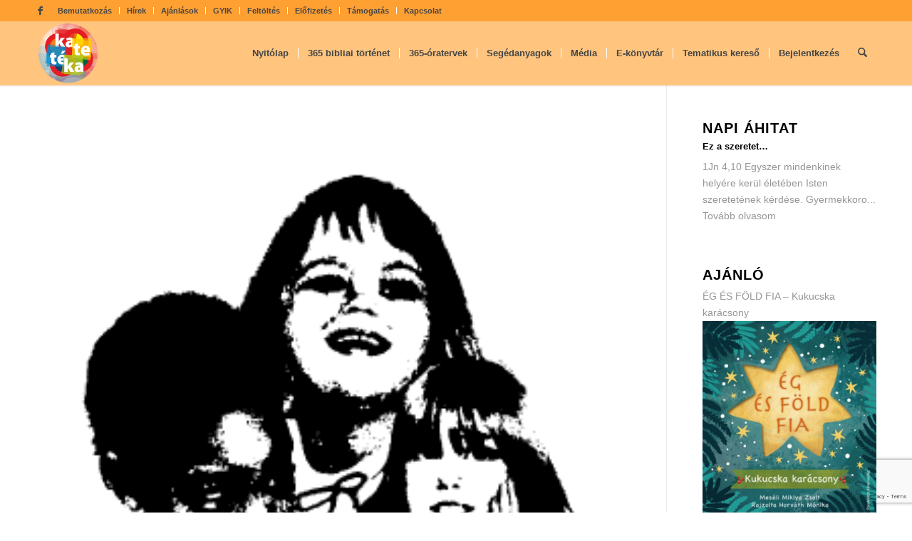

--- FILE ---
content_type: text/html; charset=UTF-8
request_url: https://kateteka.hu/category/365-oraterv/masodik-ev-bibliai-temak/december-adventi-varakozas-a-messias-igerete-es-szuletese/
body_size: 29117
content:
<!DOCTYPE html>
<html lang="hu" class="html_stretched responsive av-preloader-disabled  html_header_top html_logo_left html_main_nav_header html_menu_right html_slim html_header_sticky html_header_shrinking html_header_topbar_active html_mobile_menu_phone html_header_searchicon html_content_align_center html_header_unstick_top_disabled html_header_stretch_disabled html_minimal_header html_minimal_header_shadow html_av-overlay-side html_av-overlay-side-classic html_av-submenu-noclone html_entry_id_8856 av-cookies-no-cookie-consent av-no-preview av-custom-lightbox html_text_menu_active av-mobile-menu-switch-default">
<head>
<meta charset="UTF-8" />


<!-- mobile setting -->
<meta name="viewport" content="width=device-width, initial-scale=1">

<!-- Scripts/CSS and wp_head hook -->
<meta name='robots' content='index, follow, max-image-preview:large, max-snippet:-1, max-video-preview:-1' />

	<!-- This site is optimized with the Yoast SEO plugin v26.8 - https://yoast.com/product/yoast-seo-wordpress/ -->
	<title>December: Adventi várakozás - A Messiás ígérete és születése Archívum - Kateteka</title>
	<link rel="canonical" href="https://kateteka.hu/category/365-oraterv/masodik-ev-bibliai-temak/december-adventi-varakozas-a-messias-igerete-es-szuletese/" />
	<link rel="next" href="https://kateteka.hu/category/365-oraterv/masodik-ev-bibliai-temak/december-adventi-varakozas-a-messias-igerete-es-szuletese/page/2/" />
	<meta property="og:locale" content="hu_HU" />
	<meta property="og:type" content="article" />
	<meta property="og:title" content="December: Adventi várakozás - A Messiás ígérete és születése Archívum - Kateteka" />
	<meta property="og:url" content="https://kateteka.hu/category/365-oraterv/masodik-ev-bibliai-temak/december-adventi-varakozas-a-messias-igerete-es-szuletese/" />
	<meta property="og:site_name" content="Kateteka" />
	<meta name="twitter:card" content="summary_large_image" />
	<script type="application/ld+json" class="yoast-schema-graph">{"@context":"https://schema.org","@graph":[{"@type":"CollectionPage","@id":"https://kateteka.hu/category/365-oraterv/masodik-ev-bibliai-temak/december-adventi-varakozas-a-messias-igerete-es-szuletese/","url":"https://kateteka.hu/category/365-oraterv/masodik-ev-bibliai-temak/december-adventi-varakozas-a-messias-igerete-es-szuletese/","name":"December: Adventi várakozás - A Messiás ígérete és születése Archívum - Kateteka","isPartOf":{"@id":"https://kateteka.hu/#website"},"primaryImageOfPage":{"@id":"https://kateteka.hu/category/365-oraterv/masodik-ev-bibliai-temak/december-adventi-varakozas-a-messias-igerete-es-szuletese/#primaryimage"},"image":{"@id":"https://kateteka.hu/category/365-oraterv/masodik-ev-bibliai-temak/december-adventi-varakozas-a-messias-igerete-es-szuletese/#primaryimage"},"thumbnailUrl":"https://kateteka.hu/wp-content/uploads/2014/12/365_fejek.png","breadcrumb":{"@id":"https://kateteka.hu/category/365-oraterv/masodik-ev-bibliai-temak/december-adventi-varakozas-a-messias-igerete-es-szuletese/#breadcrumb"},"inLanguage":"hu"},{"@type":"ImageObject","inLanguage":"hu","@id":"https://kateteka.hu/category/365-oraterv/masodik-ev-bibliai-temak/december-adventi-varakozas-a-messias-igerete-es-szuletese/#primaryimage","url":"https://kateteka.hu/wp-content/uploads/2014/12/365_fejek.png","contentUrl":"https://kateteka.hu/wp-content/uploads/2014/12/365_fejek.png","width":293,"height":262,"caption":"365 bibliai történet"},{"@type":"BreadcrumbList","@id":"https://kateteka.hu/category/365-oraterv/masodik-ev-bibliai-temak/december-adventi-varakozas-a-messias-igerete-es-szuletese/#breadcrumb","itemListElement":[{"@type":"ListItem","position":1,"name":"Kezdőlap","item":"https://kateteka.hu/kezdolap/"},{"@type":"ListItem","position":2,"name":"365 óraterv","item":"https://kateteka.hu/category/365-oraterv/"},{"@type":"ListItem","position":3,"name":"Újszövetség (első év: december - második év)","item":"https://kateteka.hu/category/365-oraterv/masodik-ev-bibliai-temak/"},{"@type":"ListItem","position":4,"name":"December: Adventi várakozás - A Messiás ígérete és születése"}]},{"@type":"WebSite","@id":"https://kateteka.hu/#website","url":"https://kateteka.hu/","name":"Kateteka","description":"","publisher":{"@id":"https://kateteka.hu/#organization"},"potentialAction":[{"@type":"SearchAction","target":{"@type":"EntryPoint","urlTemplate":"https://kateteka.hu/?s={search_term_string}"},"query-input":{"@type":"PropertyValueSpecification","valueRequired":true,"valueName":"search_term_string"}}],"inLanguage":"hu"},{"@type":"Organization","@id":"https://kateteka.hu/#organization","name":"Kateteka","url":"https://kateteka.hu/","logo":{"@type":"ImageObject","inLanguage":"hu","@id":"https://kateteka.hu/#/schema/logo/image/","url":"https://kateteka.hu/wp-content/uploads/2015/04/kateteka_logo.png","contentUrl":"https://kateteka.hu/wp-content/uploads/2015/04/kateteka_logo.png","width":153,"height":149,"caption":"Kateteka"},"image":{"@id":"https://kateteka.hu/#/schema/logo/image/"},"sameAs":["https://www.facebook.com/kate.teka.332"]}]}</script>
	<!-- / Yoast SEO plugin. -->


<link rel='dns-prefetch' href='//www.googletagmanager.com' />
<link rel="alternate" type="application/rss+xml" title="Kateteka &raquo; hírcsatorna" href="https://kateteka.hu/feed/" />
<link rel="alternate" type="application/rss+xml" title="Kateteka &raquo; hozzászólás hírcsatorna" href="https://kateteka.hu/comments/feed/" />
<link rel="alternate" type="application/rss+xml" title="Kateteka &raquo; December: Adventi várakozás - A Messiás ígérete és születése kategória hírcsatorna" href="https://kateteka.hu/category/365-oraterv/masodik-ev-bibliai-temak/december-adventi-varakozas-a-messias-igerete-es-szuletese/feed/" />
<style id='wp-img-auto-sizes-contain-inline-css' type='text/css'>
img:is([sizes=auto i],[sizes^="auto," i]){contain-intrinsic-size:3000px 1500px}
/*# sourceURL=wp-img-auto-sizes-contain-inline-css */
</style>
<link rel='stylesheet' id='avia-grid-css' href='https://kateteka.hu/wp-content/themes/enfold/css/grid.css?ver=7.1.3' type='text/css' media='all' />
<link rel='stylesheet' id='avia-base-css' href='https://kateteka.hu/wp-content/themes/enfold/css/base.css?ver=7.1.3' type='text/css' media='all' />
<link rel='stylesheet' id='avia-layout-css' href='https://kateteka.hu/wp-content/themes/enfold/css/layout.css?ver=7.1.3' type='text/css' media='all' />
<link rel='stylesheet' id='avia-module-blog-css' href='https://kateteka.hu/wp-content/themes/enfold/config-templatebuilder/avia-shortcodes/blog/blog.css?ver=7.1.3' type='text/css' media='all' />
<link rel='stylesheet' id='avia-module-postslider-css' href='https://kateteka.hu/wp-content/themes/enfold/config-templatebuilder/avia-shortcodes/postslider/postslider.css?ver=7.1.3' type='text/css' media='all' />
<link rel='stylesheet' id='avia-module-button-css' href='https://kateteka.hu/wp-content/themes/enfold/config-templatebuilder/avia-shortcodes/buttons/buttons.css?ver=7.1.3' type='text/css' media='all' />
<link rel='stylesheet' id='avia-module-comments-css' href='https://kateteka.hu/wp-content/themes/enfold/config-templatebuilder/avia-shortcodes/comments/comments.css?ver=7.1.3' type='text/css' media='all' />
<link rel='stylesheet' id='avia-module-slideshow-css' href='https://kateteka.hu/wp-content/themes/enfold/config-templatebuilder/avia-shortcodes/slideshow/slideshow.css?ver=7.1.3' type='text/css' media='all' />
<link rel='stylesheet' id='avia-module-gallery-css' href='https://kateteka.hu/wp-content/themes/enfold/config-templatebuilder/avia-shortcodes/gallery/gallery.css?ver=7.1.3' type='text/css' media='all' />
<link rel='stylesheet' id='avia-module-gridrow-css' href='https://kateteka.hu/wp-content/themes/enfold/config-templatebuilder/avia-shortcodes/grid_row/grid_row.css?ver=7.1.3' type='text/css' media='all' />
<link rel='stylesheet' id='avia-module-social-css' href='https://kateteka.hu/wp-content/themes/enfold/config-templatebuilder/avia-shortcodes/social_share/social_share.css?ver=7.1.3' type='text/css' media='all' />
<link rel='stylesheet' id='avia-module-tabs-css' href='https://kateteka.hu/wp-content/themes/enfold/config-templatebuilder/avia-shortcodes/tabs/tabs.css?ver=7.1.3' type='text/css' media='all' />
<link rel='stylesheet' id='avia-module-toggles-css' href='https://kateteka.hu/wp-content/themes/enfold/config-templatebuilder/avia-shortcodes/toggles/toggles.css?ver=7.1.3' type='text/css' media='all' />
<link rel='stylesheet' id='avia-module-video-css' href='https://kateteka.hu/wp-content/themes/enfold/config-templatebuilder/avia-shortcodes/video/video.css?ver=7.1.3' type='text/css' media='all' />
<link rel='stylesheet' id='wp-block-library-css' href='https://kateteka.hu/wp-includes/css/dist/block-library/style.min.css?ver=6.9' type='text/css' media='all' />
<style id='global-styles-inline-css' type='text/css'>
:root{--wp--preset--aspect-ratio--square: 1;--wp--preset--aspect-ratio--4-3: 4/3;--wp--preset--aspect-ratio--3-4: 3/4;--wp--preset--aspect-ratio--3-2: 3/2;--wp--preset--aspect-ratio--2-3: 2/3;--wp--preset--aspect-ratio--16-9: 16/9;--wp--preset--aspect-ratio--9-16: 9/16;--wp--preset--color--black: #000000;--wp--preset--color--cyan-bluish-gray: #abb8c3;--wp--preset--color--white: #ffffff;--wp--preset--color--pale-pink: #f78da7;--wp--preset--color--vivid-red: #cf2e2e;--wp--preset--color--luminous-vivid-orange: #ff6900;--wp--preset--color--luminous-vivid-amber: #fcb900;--wp--preset--color--light-green-cyan: #7bdcb5;--wp--preset--color--vivid-green-cyan: #00d084;--wp--preset--color--pale-cyan-blue: #8ed1fc;--wp--preset--color--vivid-cyan-blue: #0693e3;--wp--preset--color--vivid-purple: #9b51e0;--wp--preset--color--metallic-red: #b02b2c;--wp--preset--color--maximum-yellow-red: #edae44;--wp--preset--color--yellow-sun: #eeee22;--wp--preset--color--palm-leaf: #83a846;--wp--preset--color--aero: #7bb0e7;--wp--preset--color--old-lavender: #745f7e;--wp--preset--color--steel-teal: #5f8789;--wp--preset--color--raspberry-pink: #d65799;--wp--preset--color--medium-turquoise: #4ecac2;--wp--preset--gradient--vivid-cyan-blue-to-vivid-purple: linear-gradient(135deg,rgb(6,147,227) 0%,rgb(155,81,224) 100%);--wp--preset--gradient--light-green-cyan-to-vivid-green-cyan: linear-gradient(135deg,rgb(122,220,180) 0%,rgb(0,208,130) 100%);--wp--preset--gradient--luminous-vivid-amber-to-luminous-vivid-orange: linear-gradient(135deg,rgb(252,185,0) 0%,rgb(255,105,0) 100%);--wp--preset--gradient--luminous-vivid-orange-to-vivid-red: linear-gradient(135deg,rgb(255,105,0) 0%,rgb(207,46,46) 100%);--wp--preset--gradient--very-light-gray-to-cyan-bluish-gray: linear-gradient(135deg,rgb(238,238,238) 0%,rgb(169,184,195) 100%);--wp--preset--gradient--cool-to-warm-spectrum: linear-gradient(135deg,rgb(74,234,220) 0%,rgb(151,120,209) 20%,rgb(207,42,186) 40%,rgb(238,44,130) 60%,rgb(251,105,98) 80%,rgb(254,248,76) 100%);--wp--preset--gradient--blush-light-purple: linear-gradient(135deg,rgb(255,206,236) 0%,rgb(152,150,240) 100%);--wp--preset--gradient--blush-bordeaux: linear-gradient(135deg,rgb(254,205,165) 0%,rgb(254,45,45) 50%,rgb(107,0,62) 100%);--wp--preset--gradient--luminous-dusk: linear-gradient(135deg,rgb(255,203,112) 0%,rgb(199,81,192) 50%,rgb(65,88,208) 100%);--wp--preset--gradient--pale-ocean: linear-gradient(135deg,rgb(255,245,203) 0%,rgb(182,227,212) 50%,rgb(51,167,181) 100%);--wp--preset--gradient--electric-grass: linear-gradient(135deg,rgb(202,248,128) 0%,rgb(113,206,126) 100%);--wp--preset--gradient--midnight: linear-gradient(135deg,rgb(2,3,129) 0%,rgb(40,116,252) 100%);--wp--preset--font-size--small: 1rem;--wp--preset--font-size--medium: 1.125rem;--wp--preset--font-size--large: 1.75rem;--wp--preset--font-size--x-large: clamp(1.75rem, 3vw, 2.25rem);--wp--preset--spacing--20: 0.44rem;--wp--preset--spacing--30: 0.67rem;--wp--preset--spacing--40: 1rem;--wp--preset--spacing--50: 1.5rem;--wp--preset--spacing--60: 2.25rem;--wp--preset--spacing--70: 3.38rem;--wp--preset--spacing--80: 5.06rem;--wp--preset--shadow--natural: 6px 6px 9px rgba(0, 0, 0, 0.2);--wp--preset--shadow--deep: 12px 12px 50px rgba(0, 0, 0, 0.4);--wp--preset--shadow--sharp: 6px 6px 0px rgba(0, 0, 0, 0.2);--wp--preset--shadow--outlined: 6px 6px 0px -3px rgb(255, 255, 255), 6px 6px rgb(0, 0, 0);--wp--preset--shadow--crisp: 6px 6px 0px rgb(0, 0, 0);}:root { --wp--style--global--content-size: 800px;--wp--style--global--wide-size: 1130px; }:where(body) { margin: 0; }.wp-site-blocks > .alignleft { float: left; margin-right: 2em; }.wp-site-blocks > .alignright { float: right; margin-left: 2em; }.wp-site-blocks > .aligncenter { justify-content: center; margin-left: auto; margin-right: auto; }:where(.is-layout-flex){gap: 0.5em;}:where(.is-layout-grid){gap: 0.5em;}.is-layout-flow > .alignleft{float: left;margin-inline-start: 0;margin-inline-end: 2em;}.is-layout-flow > .alignright{float: right;margin-inline-start: 2em;margin-inline-end: 0;}.is-layout-flow > .aligncenter{margin-left: auto !important;margin-right: auto !important;}.is-layout-constrained > .alignleft{float: left;margin-inline-start: 0;margin-inline-end: 2em;}.is-layout-constrained > .alignright{float: right;margin-inline-start: 2em;margin-inline-end: 0;}.is-layout-constrained > .aligncenter{margin-left: auto !important;margin-right: auto !important;}.is-layout-constrained > :where(:not(.alignleft):not(.alignright):not(.alignfull)){max-width: var(--wp--style--global--content-size);margin-left: auto !important;margin-right: auto !important;}.is-layout-constrained > .alignwide{max-width: var(--wp--style--global--wide-size);}body .is-layout-flex{display: flex;}.is-layout-flex{flex-wrap: wrap;align-items: center;}.is-layout-flex > :is(*, div){margin: 0;}body .is-layout-grid{display: grid;}.is-layout-grid > :is(*, div){margin: 0;}body{padding-top: 0px;padding-right: 0px;padding-bottom: 0px;padding-left: 0px;}a:where(:not(.wp-element-button)){text-decoration: underline;}:root :where(.wp-element-button, .wp-block-button__link){background-color: #32373c;border-width: 0;color: #fff;font-family: inherit;font-size: inherit;font-style: inherit;font-weight: inherit;letter-spacing: inherit;line-height: inherit;padding-top: calc(0.667em + 2px);padding-right: calc(1.333em + 2px);padding-bottom: calc(0.667em + 2px);padding-left: calc(1.333em + 2px);text-decoration: none;text-transform: inherit;}.has-black-color{color: var(--wp--preset--color--black) !important;}.has-cyan-bluish-gray-color{color: var(--wp--preset--color--cyan-bluish-gray) !important;}.has-white-color{color: var(--wp--preset--color--white) !important;}.has-pale-pink-color{color: var(--wp--preset--color--pale-pink) !important;}.has-vivid-red-color{color: var(--wp--preset--color--vivid-red) !important;}.has-luminous-vivid-orange-color{color: var(--wp--preset--color--luminous-vivid-orange) !important;}.has-luminous-vivid-amber-color{color: var(--wp--preset--color--luminous-vivid-amber) !important;}.has-light-green-cyan-color{color: var(--wp--preset--color--light-green-cyan) !important;}.has-vivid-green-cyan-color{color: var(--wp--preset--color--vivid-green-cyan) !important;}.has-pale-cyan-blue-color{color: var(--wp--preset--color--pale-cyan-blue) !important;}.has-vivid-cyan-blue-color{color: var(--wp--preset--color--vivid-cyan-blue) !important;}.has-vivid-purple-color{color: var(--wp--preset--color--vivid-purple) !important;}.has-metallic-red-color{color: var(--wp--preset--color--metallic-red) !important;}.has-maximum-yellow-red-color{color: var(--wp--preset--color--maximum-yellow-red) !important;}.has-yellow-sun-color{color: var(--wp--preset--color--yellow-sun) !important;}.has-palm-leaf-color{color: var(--wp--preset--color--palm-leaf) !important;}.has-aero-color{color: var(--wp--preset--color--aero) !important;}.has-old-lavender-color{color: var(--wp--preset--color--old-lavender) !important;}.has-steel-teal-color{color: var(--wp--preset--color--steel-teal) !important;}.has-raspberry-pink-color{color: var(--wp--preset--color--raspberry-pink) !important;}.has-medium-turquoise-color{color: var(--wp--preset--color--medium-turquoise) !important;}.has-black-background-color{background-color: var(--wp--preset--color--black) !important;}.has-cyan-bluish-gray-background-color{background-color: var(--wp--preset--color--cyan-bluish-gray) !important;}.has-white-background-color{background-color: var(--wp--preset--color--white) !important;}.has-pale-pink-background-color{background-color: var(--wp--preset--color--pale-pink) !important;}.has-vivid-red-background-color{background-color: var(--wp--preset--color--vivid-red) !important;}.has-luminous-vivid-orange-background-color{background-color: var(--wp--preset--color--luminous-vivid-orange) !important;}.has-luminous-vivid-amber-background-color{background-color: var(--wp--preset--color--luminous-vivid-amber) !important;}.has-light-green-cyan-background-color{background-color: var(--wp--preset--color--light-green-cyan) !important;}.has-vivid-green-cyan-background-color{background-color: var(--wp--preset--color--vivid-green-cyan) !important;}.has-pale-cyan-blue-background-color{background-color: var(--wp--preset--color--pale-cyan-blue) !important;}.has-vivid-cyan-blue-background-color{background-color: var(--wp--preset--color--vivid-cyan-blue) !important;}.has-vivid-purple-background-color{background-color: var(--wp--preset--color--vivid-purple) !important;}.has-metallic-red-background-color{background-color: var(--wp--preset--color--metallic-red) !important;}.has-maximum-yellow-red-background-color{background-color: var(--wp--preset--color--maximum-yellow-red) !important;}.has-yellow-sun-background-color{background-color: var(--wp--preset--color--yellow-sun) !important;}.has-palm-leaf-background-color{background-color: var(--wp--preset--color--palm-leaf) !important;}.has-aero-background-color{background-color: var(--wp--preset--color--aero) !important;}.has-old-lavender-background-color{background-color: var(--wp--preset--color--old-lavender) !important;}.has-steel-teal-background-color{background-color: var(--wp--preset--color--steel-teal) !important;}.has-raspberry-pink-background-color{background-color: var(--wp--preset--color--raspberry-pink) !important;}.has-medium-turquoise-background-color{background-color: var(--wp--preset--color--medium-turquoise) !important;}.has-black-border-color{border-color: var(--wp--preset--color--black) !important;}.has-cyan-bluish-gray-border-color{border-color: var(--wp--preset--color--cyan-bluish-gray) !important;}.has-white-border-color{border-color: var(--wp--preset--color--white) !important;}.has-pale-pink-border-color{border-color: var(--wp--preset--color--pale-pink) !important;}.has-vivid-red-border-color{border-color: var(--wp--preset--color--vivid-red) !important;}.has-luminous-vivid-orange-border-color{border-color: var(--wp--preset--color--luminous-vivid-orange) !important;}.has-luminous-vivid-amber-border-color{border-color: var(--wp--preset--color--luminous-vivid-amber) !important;}.has-light-green-cyan-border-color{border-color: var(--wp--preset--color--light-green-cyan) !important;}.has-vivid-green-cyan-border-color{border-color: var(--wp--preset--color--vivid-green-cyan) !important;}.has-pale-cyan-blue-border-color{border-color: var(--wp--preset--color--pale-cyan-blue) !important;}.has-vivid-cyan-blue-border-color{border-color: var(--wp--preset--color--vivid-cyan-blue) !important;}.has-vivid-purple-border-color{border-color: var(--wp--preset--color--vivid-purple) !important;}.has-metallic-red-border-color{border-color: var(--wp--preset--color--metallic-red) !important;}.has-maximum-yellow-red-border-color{border-color: var(--wp--preset--color--maximum-yellow-red) !important;}.has-yellow-sun-border-color{border-color: var(--wp--preset--color--yellow-sun) !important;}.has-palm-leaf-border-color{border-color: var(--wp--preset--color--palm-leaf) !important;}.has-aero-border-color{border-color: var(--wp--preset--color--aero) !important;}.has-old-lavender-border-color{border-color: var(--wp--preset--color--old-lavender) !important;}.has-steel-teal-border-color{border-color: var(--wp--preset--color--steel-teal) !important;}.has-raspberry-pink-border-color{border-color: var(--wp--preset--color--raspberry-pink) !important;}.has-medium-turquoise-border-color{border-color: var(--wp--preset--color--medium-turquoise) !important;}.has-vivid-cyan-blue-to-vivid-purple-gradient-background{background: var(--wp--preset--gradient--vivid-cyan-blue-to-vivid-purple) !important;}.has-light-green-cyan-to-vivid-green-cyan-gradient-background{background: var(--wp--preset--gradient--light-green-cyan-to-vivid-green-cyan) !important;}.has-luminous-vivid-amber-to-luminous-vivid-orange-gradient-background{background: var(--wp--preset--gradient--luminous-vivid-amber-to-luminous-vivid-orange) !important;}.has-luminous-vivid-orange-to-vivid-red-gradient-background{background: var(--wp--preset--gradient--luminous-vivid-orange-to-vivid-red) !important;}.has-very-light-gray-to-cyan-bluish-gray-gradient-background{background: var(--wp--preset--gradient--very-light-gray-to-cyan-bluish-gray) !important;}.has-cool-to-warm-spectrum-gradient-background{background: var(--wp--preset--gradient--cool-to-warm-spectrum) !important;}.has-blush-light-purple-gradient-background{background: var(--wp--preset--gradient--blush-light-purple) !important;}.has-blush-bordeaux-gradient-background{background: var(--wp--preset--gradient--blush-bordeaux) !important;}.has-luminous-dusk-gradient-background{background: var(--wp--preset--gradient--luminous-dusk) !important;}.has-pale-ocean-gradient-background{background: var(--wp--preset--gradient--pale-ocean) !important;}.has-electric-grass-gradient-background{background: var(--wp--preset--gradient--electric-grass) !important;}.has-midnight-gradient-background{background: var(--wp--preset--gradient--midnight) !important;}.has-small-font-size{font-size: var(--wp--preset--font-size--small) !important;}.has-medium-font-size{font-size: var(--wp--preset--font-size--medium) !important;}.has-large-font-size{font-size: var(--wp--preset--font-size--large) !important;}.has-x-large-font-size{font-size: var(--wp--preset--font-size--x-large) !important;}
/*# sourceURL=global-styles-inline-css */
</style>

<link rel='stylesheet' id='contact-form-7-css' href='https://kateteka.hu/wp-content/plugins/contact-form-7/includes/css/styles.css?ver=6.1.4' type='text/css' media='all' />
<link rel='stylesheet' id='wpdm-fonticon-css' href='https://kateteka.hu/wp-content/plugins/download-manager/assets/wpdm-iconfont/css/wpdm-icons.css?ver=6.9' type='text/css' media='all' />
<link rel='stylesheet' id='wpdm-front-css' href='https://kateteka.hu/wp-content/plugins/download-manager/assets/css/front.min.css?ver=3.3.46' type='text/css' media='all' />
<link rel='stylesheet' id='wpdm-front-dark-css' href='https://kateteka.hu/wp-content/plugins/download-manager/assets/css/front-dark.min.css?ver=3.3.46' type='text/css' media='all' />
<link rel='stylesheet' id='avia-scs-css' href='https://kateteka.hu/wp-content/themes/enfold/css/shortcodes.css?ver=7.1.3' type='text/css' media='all' />
<link rel='stylesheet' id='avia-fold-unfold-css' href='https://kateteka.hu/wp-content/themes/enfold/css/avia-snippet-fold-unfold.css?ver=7.1.3' type='text/css' media='all' />
<link rel='stylesheet' id='avia-widget-css-css' href='https://kateteka.hu/wp-content/themes/enfold/css/avia-snippet-widget.css?ver=7.1.3' type='text/css' media='screen' />
<link rel='stylesheet' id='avia-dynamic-css' href='https://kateteka.hu/wp-content/uploads/dynamic_avia/enfold.css?ver=6978e4247ba9c' type='text/css' media='all' />
<link rel='stylesheet' id='avia-custom-css' href='https://kateteka.hu/wp-content/themes/enfold/css/custom.css?ver=7.1.3' type='text/css' media='all' />
<link rel='stylesheet' id='taxopress-frontend-css-css' href='https://kateteka.hu/wp-content/plugins/simple-tags/assets/frontend/css/frontend.css?ver=3.44.0' type='text/css' media='all' />
<script type='text/javascript'>ajaxurl='https://kateteka.hu/wp-admin/admin-ajax.php';pf_nonce='9f30a3ed0e';</script><script type="text/javascript" src="https://kateteka.hu/wp-includes/js/jquery/jquery.min.js?ver=3.7.1" id="jquery-core-js"></script>
<script type="text/javascript" src="https://kateteka.hu/wp-includes/js/jquery/jquery-migrate.min.js?ver=3.4.1" id="jquery-migrate-js"></script>
<script type="text/javascript" src="https://kateteka.hu/wp-content/plugins/download-manager/assets/js/wpdm.min.js?ver=6.9" id="wpdm-frontend-js-js"></script>
<script type="text/javascript" id="wpdm-frontjs-js-extra">
/* <![CDATA[ */
var wpdm_url = {"home":"https://kateteka.hu/","site":"https://kateteka.hu/","ajax":"https://kateteka.hu/wp-admin/admin-ajax.php"};
var wpdm_js = {"spinner":"\u003Ci class=\"wpdm-icon wpdm-sun wpdm-spin\"\u003E\u003C/i\u003E","client_id":"b33d4e3a812b3b1d269bb38117d7a81d"};
var wpdm_strings = {"pass_var":"Password Verified!","pass_var_q":"Please click following button to start download.","start_dl":"Start Download"};
//# sourceURL=wpdm-frontjs-js-extra
/* ]]> */
</script>
<script type="text/javascript" src="https://kateteka.hu/wp-content/plugins/download-manager/assets/js/front.min.js?ver=3.3.46" id="wpdm-frontjs-js"></script>
<script type="text/javascript" src="https://kateteka.hu/wp-content/themes/enfold/js/avia-js.js?ver=7.1.3" id="avia-js-js"></script>
<script type="text/javascript" src="https://kateteka.hu/wp-content/themes/enfold/js/avia-compat.js?ver=7.1.3" id="avia-compat-js"></script>
<script type="text/javascript" src="https://kateteka.hu/wp-content/plugins/simple-tags/assets/frontend/js/frontend.js?ver=3.44.0" id="taxopress-frontend-js-js"></script>
<link rel="https://api.w.org/" href="https://kateteka.hu/wp-json/" /><link rel="alternate" title="JSON" type="application/json" href="https://kateteka.hu/wp-json/wp/v2/categories/528" /><link rel="EditURI" type="application/rsd+xml" title="RSD" href="https://kateteka.hu/xmlrpc.php?rsd" />
<meta name="generator" content="WordPress 6.9" />
<meta name="generator" content="Site Kit by Google 1.171.0" />
<link rel="icon" href="https://kateteka.hu/wp-content/uploads/2015/04/kateteka_logo.png" type="image/png">
<!--[if lt IE 9]><script src="https://kateteka.hu/wp-content/themes/enfold/js/html5shiv.js"></script><![endif]--><link rel="profile" href="https://gmpg.org/xfn/11" />
<link rel="alternate" type="application/rss+xml" title="Kateteka RSS2 Feed" href="https://kateteka.hu/feed/" />
<link rel="pingback" href="https://kateteka.hu/xmlrpc.php" />
		<style type="text/css" id="wp-custom-css">
			/*Napi áhítat widget*/
.custom-html-widget .daily-devotion h2{
	font-size: 13px;
}

.custom-html-widget .daily-devotion .content{
	padding-bottom: 0px;
	padding-top: 0px;
}

/*Napi áhítat vége widget*/

/*Napi áhítat*/
.tartalom{
	text-align: justify;
}

.idezet{
	font-style: italic;
	margin-left: 20%;
	margin-right: 20%;
	line-height: normal;
}

.szerzo{
	text-align: right;
	font-style: italic;
	margin-right: 20%;
}

.copy{
	text-align: center;
	color: lightgray;
	padding-top: 30px;
}
/*Napi áhítat vége*/

.copyright a{
	display: none;
}

/* Meta (dátum / kategóriák) egy sorban a cím alatt */
.single-post header.entry-content-header .post-meta-infos{
	display: flex;
  flex-wrap: wrap;
  align-items: center;
}

/* a közvetlen gyerek spane-k ne legyenek blockok */
.single-post header.entry-content-header .post-meta-infos > *{
	display: inline;
}

/* kategórialinkek is inline maradjanak */
.single-post header.entry-content-header .post-meta-infos .blog-categories a{
	display: inline;
}

/* ha bármi br kerül bele, rejtsük el */
.single-post header.entry-content-header .post-meta-infos br{
	display: none;
}

/*Kategória megjelenítés a kezdőlapon*/
.entry-categories{
  display:block;
  margin:.3rem 0 .6rem;
  text-align:left;
  width:100%;
  clear:both;
  box-sizing:border-box;
	line-height: 1;
}

.entry-categories .meta-pill{
  display:inline-block;
  margin:0 .4rem .4rem 0;
  border-radius:999px;
  font-size:.8rem;
  text-decoration:none;
  white-space:nowrap;
  vertical-align:top;
}

.entry-categories .meta-pill:hover{
  background:#e5e7eb;
}

.entry-categories .meta-pill::after {
  content: ",";
  margin-left: 2px;
  color: inherit;
}

/* az utolsó elem után ne legyen vessző */
.entry-categories .meta-pill:last-child::after {
  content: "";
}

.sub-menu{
	width: 300px !important;
}

#top .av-main-nav ul ul{
	left: -299px !important;
}		</style>
		<style type="text/css">
		@font-face {font-family: 'entypo-fontello-enfold'; font-weight: normal; font-style: normal; font-display: auto;
		src: url('https://kateteka.hu/wp-content/themes/enfold/config-templatebuilder/avia-template-builder/assets/fonts/entypo-fontello-enfold/entypo-fontello-enfold.woff2') format('woff2'),
		url('https://kateteka.hu/wp-content/themes/enfold/config-templatebuilder/avia-template-builder/assets/fonts/entypo-fontello-enfold/entypo-fontello-enfold.woff') format('woff'),
		url('https://kateteka.hu/wp-content/themes/enfold/config-templatebuilder/avia-template-builder/assets/fonts/entypo-fontello-enfold/entypo-fontello-enfold.ttf') format('truetype'),
		url('https://kateteka.hu/wp-content/themes/enfold/config-templatebuilder/avia-template-builder/assets/fonts/entypo-fontello-enfold/entypo-fontello-enfold.svg#entypo-fontello-enfold') format('svg'),
		url('https://kateteka.hu/wp-content/themes/enfold/config-templatebuilder/avia-template-builder/assets/fonts/entypo-fontello-enfold/entypo-fontello-enfold.eot'),
		url('https://kateteka.hu/wp-content/themes/enfold/config-templatebuilder/avia-template-builder/assets/fonts/entypo-fontello-enfold/entypo-fontello-enfold.eot?#iefix') format('embedded-opentype');
		}

		#top .avia-font-entypo-fontello-enfold, body .avia-font-entypo-fontello-enfold, html body [data-av_iconfont='entypo-fontello-enfold']:before{ font-family: 'entypo-fontello-enfold'; }
		
		@font-face {font-family: 'entypo-fontello'; font-weight: normal; font-style: normal; font-display: auto;
		src: url('https://kateteka.hu/wp-content/themes/enfold/config-templatebuilder/avia-template-builder/assets/fonts/entypo-fontello/entypo-fontello.woff2') format('woff2'),
		url('https://kateteka.hu/wp-content/themes/enfold/config-templatebuilder/avia-template-builder/assets/fonts/entypo-fontello/entypo-fontello.woff') format('woff'),
		url('https://kateteka.hu/wp-content/themes/enfold/config-templatebuilder/avia-template-builder/assets/fonts/entypo-fontello/entypo-fontello.ttf') format('truetype'),
		url('https://kateteka.hu/wp-content/themes/enfold/config-templatebuilder/avia-template-builder/assets/fonts/entypo-fontello/entypo-fontello.svg#entypo-fontello') format('svg'),
		url('https://kateteka.hu/wp-content/themes/enfold/config-templatebuilder/avia-template-builder/assets/fonts/entypo-fontello/entypo-fontello.eot'),
		url('https://kateteka.hu/wp-content/themes/enfold/config-templatebuilder/avia-template-builder/assets/fonts/entypo-fontello/entypo-fontello.eot?#iefix') format('embedded-opentype');
		}

		#top .avia-font-entypo-fontello, body .avia-font-entypo-fontello, html body [data-av_iconfont='entypo-fontello']:before{ font-family: 'entypo-fontello'; }
		</style><meta name="generator" content="WordPress Download Manager 3.3.46" />
                <style>
        /* WPDM Link Template Styles */        </style>
                <style>

            :root {
                --color-primary: #4a8eff;
                --color-primary-rgb: 74, 142, 255;
                --color-primary-hover: #5998ff;
                --color-primary-active: #3281ff;
                --clr-sec: #6c757d;
                --clr-sec-rgb: 108, 117, 125;
                --clr-sec-hover: #6c757d;
                --clr-sec-active: #6c757d;
                --color-secondary: #6c757d;
                --color-secondary-rgb: 108, 117, 125;
                --color-secondary-hover: #6c757d;
                --color-secondary-active: #6c757d;
                --color-success: #018e11;
                --color-success-rgb: 1, 142, 17;
                --color-success-hover: #0aad01;
                --color-success-active: #0c8c01;
                --color-info: #2CA8FF;
                --color-info-rgb: 44, 168, 255;
                --color-info-hover: #2CA8FF;
                --color-info-active: #2CA8FF;
                --color-warning: #FFB236;
                --color-warning-rgb: 255, 178, 54;
                --color-warning-hover: #FFB236;
                --color-warning-active: #FFB236;
                --color-danger: #ff5062;
                --color-danger-rgb: 255, 80, 98;
                --color-danger-hover: #ff5062;
                --color-danger-active: #ff5062;
                --color-green: #30b570;
                --color-blue: #0073ff;
                --color-purple: #8557D3;
                --color-red: #ff5062;
                --color-muted: rgba(69, 89, 122, 0.6);
                --wpdm-font: "Sen", -apple-system, BlinkMacSystemFont, "Segoe UI", Roboto, Helvetica, Arial, sans-serif, "Apple Color Emoji", "Segoe UI Emoji", "Segoe UI Symbol";
            }

            .wpdm-download-link.btn.btn-primary {
                border-radius: 4px;
            }


        </style>
        

<!--
Debugging Info for Theme support: 

Theme: Enfold
Version: 7.1.3
Installed: enfold
AviaFramework Version: 5.6
AviaBuilder Version: 6.0
aviaElementManager Version: 1.0.1
ML:256-PU:31-PLA:26
WP:6.9
Compress: CSS:disabled - JS:disabled
Updates: disabled
PLAu:25
-->
<link rel='stylesheet' id='wpdm-auth-forms-css' href='https://kateteka.hu/wp-content/plugins/download-manager/src/User/views/auth-forms.css?ver=3.3.46' type='text/css' media='all' />
</head>

<body id="top" class="archive category category-december-adventi-varakozas-a-messias-igerete-es-szuletese category-528 wp-theme-enfold stretched rtl_columns av-curtain-numeric avia-responsive-images-support responsive-images-lightbox-support" itemscope="itemscope" itemtype="https://schema.org/WebPage" >

	
	<div id='wrap_all'>

	
<header id='header' class='all_colors header_color light_bg_color  av_header_top av_logo_left av_main_nav_header av_menu_right av_slim av_header_sticky av_header_shrinking av_header_stretch_disabled av_mobile_menu_phone av_header_searchicon av_header_unstick_top_disabled av_seperator_small_border av_minimal_header av_minimal_header_shadow av_bottom_nav_disabled ' aria-label="Fejléc" data-av_shrink_factor='50' role="banner" itemscope="itemscope" itemtype="https://schema.org/WPHeader" >

		<div id='header_meta' class='container_wrap container_wrap_meta  av_icon_active_left av_extra_header_active av_secondary_left av_entry_id_8856'>

			      <div class='container'>
			      <ul class='noLightbox social_bookmarks icon_count_1'><li class='social_bookmarks_facebook av-social-link-facebook social_icon_1 avia_social_iconfont'><a  target="_blank" aria-label="Link to Facebook" href='https://www.facebook.com/kate.teka.332' data-av_icon='' data-av_iconfont='entypo-fontello' title="Link to Facebook" desc="Link to Facebook" title='Link to Facebook'><span class='avia_hidden_link_text'>Link to Facebook</span></a></li></ul><nav class='sub_menu'  role="navigation" itemscope="itemscope" itemtype="https://schema.org/SiteNavigationElement" ><ul role="menu" class="menu" id="avia2-menu"><li role="menuitem" id="menu-item-5757" class="menu-item menu-item-type-custom menu-item-object-custom menu-item-has-children menu-item-5757"><a href="#">Bemutatkozás</a>
<ul class="sub-menu">
	<li role="menuitem" id="menu-item-67" class="menu-item menu-item-type-post_type menu-item-object-page menu-item-67"><a href="https://kateteka.hu/bemutatkozas/">Ismerjen meg bennünket!</a></li>
	<li role="menuitem" id="menu-item-64" class="menu-item menu-item-type-post_type menu-item-object-page menu-item-64"><a href="https://kateteka.hu/etikai-kodex/">Etikai kódex</a></li>
</ul>
</li>
<li role="menuitem" id="menu-item-24923" class="menu-item menu-item-type-taxonomy menu-item-object-category menu-item-24923"><a href="https://kateteka.hu/category/kateteka-hirek/">Hírek</a></li>
<li role="menuitem" id="menu-item-24924" class="menu-item menu-item-type-taxonomy menu-item-object-category menu-item-24924"><a href="https://kateteka.hu/category/ajanlasok/">Ajánlások</a></li>
<li role="menuitem" id="menu-item-256" class="menu-item menu-item-type-post_type menu-item-object-page menu-item-256"><a href="https://kateteka.hu/gyakran-ismetelt-kerdesek/">GYIK</a></li>
<li role="menuitem" id="menu-item-8064" class="menu-item menu-item-type-custom menu-item-object-custom menu-item-8064"><a href="https://kateteka.hu/wp-admin/post-new.php">Feltöltés</a></li>
<li role="menuitem" id="menu-item-14127" class="menu-item menu-item-type-post_type menu-item-object-page menu-item-14127"><a href="https://kateteka.hu/elofizetes/">Előfizetés</a></li>
<li role="menuitem" id="menu-item-13078" class="menu-item menu-item-type-post_type menu-item-object-page menu-item-13078"><a href="https://kateteka.hu/tamogatas/">Támogatás</a></li>
<li role="menuitem" id="menu-item-63" class="menu-item menu-item-type-post_type menu-item-object-page menu-item-63"><a href="https://kateteka.hu/kapcsolat/">Kapcsolat</a></li>
</ul></nav>			      </div>
		</div>

		<div  id='header_main' class='container_wrap container_wrap_logo'>

        <div class='container av-logo-container'><div class='inner-container'><span class='logo avia-standard-logo'><a href='https://kateteka.hu/' class='' aria-label='kateteka_logo' title='kateteka_logo'><img src="https://kateteka.hu/wp-content/uploads/2015/04/kateteka_logo.png" srcset="https://kateteka.hu/wp-content/uploads/2015/04/kateteka_logo.png 153w, https://kateteka.hu/wp-content/uploads/2015/04/kateteka_logo-40x40.png 40w" sizes="(max-width: 153px) 100vw, 153px" height="100" width="300" alt='Kateteka' title='kateteka_logo' /></a></span><nav class='main_menu' data-selectname='Válasszon lapot'  role="navigation" itemscope="itemscope" itemtype="https://schema.org/SiteNavigationElement" ><div class="avia-menu av-main-nav-wrap"><ul role="menu" class="menu av-main-nav" id="avia-menu"><li role="menuitem" id="menu-item-68" class="menu-item menu-item-type-custom menu-item-object-custom menu-item-home menu-item-top-level menu-item-top-level-1"><a href="https://kateteka.hu/" itemprop="url" tabindex="0"><span class="avia-bullet"></span><span class="avia-menu-text">Nyitólap</span><span class="avia-menu-fx"><span class="avia-arrow-wrap"><span class="avia-arrow"></span></span></span></a></li>
<li role="menuitem" id="menu-item-183" class="menu-item menu-item-type-post_type menu-item-object-page menu-item-has-children menu-item-top-level menu-item-top-level-2"><a href="https://kateteka.hu/365-bibliai-tortenet/" itemprop="url" tabindex="0"><span class="avia-bullet"></span><span class="avia-menu-text">365 bibliai történet</span><span class="avia-menu-fx"><span class="avia-arrow-wrap"><span class="avia-arrow"></span></span></span></a>


<ul class="sub-menu">
	<li role="menuitem" id="menu-item-209" class="menu-item menu-item-type-post_type menu-item-object-page"><a href="https://kateteka.hu/365-bibliai-tortenet/a-forrasmu/" itemprop="url" tabindex="0"><span class="avia-bullet"></span><span class="avia-menu-text">A forrásmű</span></a></li>
	<li role="menuitem" id="menu-item-24957" class="menu-item menu-item-type-post_type menu-item-object-page"><a href="https://kateteka.hu/365-bibliai-tortenet/oszovetseg/" itemprop="url" tabindex="0"><span class="avia-bullet"></span><span class="avia-menu-text">Ószövetség</span></a></li>
	<li role="menuitem" id="menu-item-24963" class="menu-item menu-item-type-post_type menu-item-object-page"><a href="https://kateteka.hu/365-bibliai-tortenet/ujszovetseg/" itemprop="url" tabindex="0"><span class="avia-bullet"></span><span class="avia-menu-text">Újszövetség</span></a></li>
	<li role="menuitem" id="menu-item-205" class="menu-item menu-item-type-post_type menu-item-object-page"><a href="https://kateteka.hu/365-bibliai-tortenet/utmutato/" itemprop="url" tabindex="0"><span class="avia-bullet"></span><span class="avia-menu-text">Útmutató</span></a></li>
	<li role="menuitem" id="menu-item-7314" class="menu-item menu-item-type-post_type menu-item-object-page"><a href="https://kateteka.hu/365-bibliai-tortenet/ingyenes-bemutato/" itemprop="url" tabindex="0"><span class="avia-bullet"></span><span class="avia-menu-text">Ingyenes bemutató</span></a></li>
	<li role="menuitem" id="menu-item-5317" class="menu-item menu-item-type-post_type menu-item-object-page"><a href="https://kateteka.hu/365-bibliai-tortenet/letoltes-egyben/" itemprop="url" tabindex="0"><span class="avia-bullet"></span><span class="avia-menu-text">Letöltés egyben</span></a></li>
</ul>
</li>
<li role="menuitem" id="menu-item-39" class="menu-item menu-item-type-post_type menu-item-object-page menu-item-has-children menu-item-top-level menu-item-top-level-3"><a href="https://kateteka.hu/365-oratervek/" itemprop="url" tabindex="0"><span class="avia-bullet"></span><span class="avia-menu-text">365-óratervek</span><span class="avia-menu-fx"><span class="avia-arrow-wrap"><span class="avia-arrow"></span></span></span></a>


<ul class="sub-menu">
	<li role="menuitem" id="menu-item-7240" class="menu-item menu-item-type-post_type menu-item-object-page"><a href="https://kateteka.hu/365-oratervek/oszovetseg/" itemprop="url" tabindex="0"><span class="avia-bullet"></span><span class="avia-menu-text">Ószövetség</span></a></li>
	<li role="menuitem" id="menu-item-7249" class="menu-item menu-item-type-post_type menu-item-object-page"><a href="https://kateteka.hu/365-oratervek/ujszovetseg/" itemprop="url" tabindex="0"><span class="avia-bullet"></span><span class="avia-menu-text">Újszövetség</span></a></li>
	<li role="menuitem" id="menu-item-7257" class="menu-item menu-item-type-post_type menu-item-object-page"><a href="https://kateteka.hu/365-oratervek/ingyenes-bemutato/" itemprop="url" tabindex="0"><span class="avia-bullet"></span><span class="avia-menu-text">Ingyenes bemutató</span></a></li>
	<li role="menuitem" id="menu-item-7262" class="menu-item menu-item-type-post_type menu-item-object-page"><a href="https://kateteka.hu/365-oratervek/konyvvaltozat/" itemprop="url" tabindex="0"><span class="avia-bullet"></span><span class="avia-menu-text">Könyvváltozat</span></a></li>
</ul>
</li>
<li role="menuitem" id="menu-item-5899" class="menu-item menu-item-type-custom menu-item-object-custom menu-item-has-children menu-item-top-level menu-item-top-level-4"><a href="#" itemprop="url" tabindex="0"><span class="avia-bullet"></span><span class="avia-menu-text">Segédanyagok</span><span class="avia-menu-fx"><span class="avia-arrow-wrap"><span class="avia-arrow"></span></span></span></a>


<ul class="sub-menu">
	<li role="menuitem" id="menu-item-5023" class="menu-item menu-item-type-post_type menu-item-object-page menu-item-has-children"><a href="https://kateteka.hu/segedanyagok-2/bibliai-lapozgato/" itemprop="url" tabindex="0"><span class="avia-bullet"></span><span class="avia-menu-text">Bibliai lapozgató</span></a>
	<ul class="sub-menu">
		<li role="menuitem" id="menu-item-61606" class="menu-item menu-item-type-post_type menu-item-object-page"><a href="https://kateteka.hu/segedanyagok-2/bibliai-lapozgato/osatyak-es-gyermekek/" itemprop="url" tabindex="0"><span class="avia-bullet"></span><span class="avia-menu-text">Ősatyák és gyermekek</span></a></li>
		<li role="menuitem" id="menu-item-61602" class="menu-item menu-item-type-post_type menu-item-object-page"><a href="https://kateteka.hu/segedanyagok-2/bibliai-lapozgato/gyerekek-a-bibliaban-ujszovetsegi-tortenetek/" itemprop="url" tabindex="0"><span class="avia-bullet"></span><span class="avia-menu-text">Gyerekek a Bibliában – újszövetségi történetek</span></a></li>
		<li role="menuitem" id="menu-item-61603" class="menu-item menu-item-type-post_type menu-item-object-page"><a href="https://kateteka.hu/segedanyagok-2/bibliai-lapozgato/nezopontok-4-kiralytukor-on-es-tarsismereti-kozossegi-es-tarsadalmi-kerdesek/" itemprop="url" tabindex="0"><span class="avia-bullet"></span><span class="avia-menu-text">Királytükör</span></a></li>
		<li role="menuitem" id="menu-item-61604" class="menu-item menu-item-type-post_type menu-item-object-page"><a href="https://kateteka.hu/segedanyagok-2/bibliai-lapozgato/nezopontok-5-evangelium-noi-szemmel/" itemprop="url" tabindex="0"><span class="avia-bullet"></span><span class="avia-menu-text">Evangélium női szemmel</span></a></li>
		<li role="menuitem" id="menu-item-61600" class="menu-item menu-item-type-post_type menu-item-object-page"><a href="https://kateteka.hu/segedanyagok-2/bibliai-lapozgato/birak-kora/" itemprop="url" tabindex="0"><span class="avia-bullet"></span><span class="avia-menu-text">Bírák kora</span></a></li>
		<li role="menuitem" id="menu-item-61601" class="menu-item menu-item-type-post_type menu-item-object-page"><a href="https://kateteka.hu/segedanyagok-2/bibliai-lapozgato/eszter-konyve/" itemprop="url" tabindex="0"><span class="avia-bullet"></span><span class="avia-menu-text">Eszter könyve</span></a></li>
		<li role="menuitem" id="menu-item-61607" class="menu-item menu-item-type-post_type menu-item-object-page"><a href="https://kateteka.hu/segedanyagok-2/bibliai-lapozgato/tavol-es-kozel/" itemprop="url" tabindex="0"><span class="avia-bullet"></span><span class="avia-menu-text">Távol és közel</span></a></li>
		<li role="menuitem" id="menu-item-61599" class="menu-item menu-item-type-post_type menu-item-object-page"><a href="https://kateteka.hu/segedanyagok-2/bibliai-lapozgato/allatok-a-bibliaban/" itemprop="url" tabindex="0"><span class="avia-bullet"></span><span class="avia-menu-text">Állatok a Bibliában</span></a></li>
		<li role="menuitem" id="menu-item-61605" class="menu-item menu-item-type-post_type menu-item-object-page"><a href="https://kateteka.hu/segedanyagok-2/bibliai-lapozgato/novenyekl-a-bibliaban/" itemprop="url" tabindex="0"><span class="avia-bullet"></span><span class="avia-menu-text">Növények a Bibliában</span></a></li>
	</ul>
</li>
	<li role="menuitem" id="menu-item-25289" class="menu-item menu-item-type-post_type menu-item-object-page menu-item-has-children"><a href="https://kateteka.hu/segedanyagok-2/unnepsorolo/" itemprop="url" tabindex="0"><span class="avia-bullet"></span><span class="avia-menu-text">Ünnepsoroló</span></a>
	<ul class="sub-menu">
		<li role="menuitem" id="menu-item-11310" class="menu-item menu-item-type-post_type menu-item-object-page"><a href="https://kateteka.hu/segedanyagok-2/unnepsorolo/adventi-abece/" itemprop="url" tabindex="0"><span class="avia-bullet"></span><span class="avia-menu-text">Adventi ábécé</span></a></li>
		<li role="menuitem" id="menu-item-61608" class="menu-item menu-item-type-post_type menu-item-object-page"><a href="https://kateteka.hu/segedanyagok-2/unnepsorolo/adventi-ablakok/" itemprop="url" tabindex="0"><span class="avia-bullet"></span><span class="avia-menu-text">Adventi ablakok</span></a></li>
		<li role="menuitem" id="menu-item-61609" class="menu-item menu-item-type-post_type menu-item-object-page"><a href="https://kateteka.hu/segedanyagok-2/unnepsorolo/nezopontok-1-oromhirstafeta/" itemprop="url" tabindex="0"><span class="avia-bullet"></span><span class="avia-menu-text">Örömhírstaféta</span></a></li>
		<li role="menuitem" id="menu-item-61610" class="menu-item menu-item-type-post_type menu-item-object-page"><a href="https://kateteka.hu/segedanyagok-2/unnepsorolo/sokretu-unnepek-tavaszi-unnepkor/" itemprop="url" tabindex="0"><span class="avia-bullet"></span><span class="avia-menu-text">Sokrétű ünnepek, tavaszi ünnepkör</span></a></li>
		<li role="menuitem" id="menu-item-61611" class="menu-item menu-item-type-post_type menu-item-object-page"><a href="https://kateteka.hu/segedanyagok-2/unnepsorolo/sokretu-unnepek-teli-unnepkor/" itemprop="url" tabindex="0"><span class="avia-bullet"></span><span class="avia-menu-text">Sokrétű ünnepek, téli ünnepkör</span></a></li>
	</ul>
</li>
	<li role="menuitem" id="menu-item-5024" class="menu-item menu-item-type-post_type menu-item-object-page menu-item-has-children"><a href="https://kateteka.hu/segedanyagok-2/vakacio/" itemprop="url" tabindex="0"><span class="avia-bullet"></span><span class="avia-menu-text">Vakáció</span></a>
	<ul class="sub-menu">
		<li role="menuitem" id="menu-item-61617" class="menu-item menu-item-type-post_type menu-item-object-page"><a href="https://kateteka.hu/segedanyagok-2/vakacio/mit-uzen-a-nyar/" itemprop="url" tabindex="0"><span class="avia-bullet"></span><span class="avia-menu-text">Mit üzen a nyár</span></a></li>
		<li role="menuitem" id="menu-item-61613" class="menu-item menu-item-type-post_type menu-item-object-page"><a href="https://kateteka.hu/segedanyagok-2/vakacio/az-olimpia-langja/" itemprop="url" tabindex="0"><span class="avia-bullet"></span><span class="avia-menu-text">Az olimpia lángja</span></a></li>
		<li role="menuitem" id="menu-item-61612" class="menu-item menu-item-type-post_type menu-item-object-page"><a href="https://kateteka.hu/segedanyagok-2/vakacio/nyari-abece/" itemprop="url" tabindex="0"><span class="avia-bullet"></span><span class="avia-menu-text">Nyári ábécé</span></a></li>
		<li role="menuitem" id="menu-item-61615" class="menu-item menu-item-type-post_type menu-item-object-page"><a href="https://kateteka.hu/segedanyagok-2/vakacio/nezopontok-2-az-idogazda-nyomaban-idoutazas-illes-koraba/" itemprop="url" tabindex="0"><span class="avia-bullet"></span><span class="avia-menu-text">Az időgazda nyomában&#8230;</span></a></li>
		<li role="menuitem" id="menu-item-61616" class="menu-item menu-item-type-post_type menu-item-object-page"><a href="https://kateteka.hu/segedanyagok-2/vakacio/nezopontok-3-a-teremtett-vilag-es-az-ember-bibliai-noveny-es-allatvilag-az-ember-szemevel/" itemprop="url" tabindex="0"><span class="avia-bullet"></span><span class="avia-menu-text">A teremtett világ és az ember</span></a></li>
		<li role="menuitem" id="menu-item-61614" class="menu-item menu-item-type-post_type menu-item-object-page"><a href="https://kateteka.hu/segedanyagok-2/vakacio/daniel-konyve-kihivasok/" itemprop="url" tabindex="0"><span class="avia-bullet"></span><span class="avia-menu-text">Dániel könyve – kihívások</span></a></li>
	</ul>
</li>
	<li role="menuitem" id="menu-item-34425" class="menu-item menu-item-type-custom menu-item-object-custom menu-item-has-children"><a href="https://www.kateteka.hu" itemprop="url" tabindex="0"><span class="avia-bullet"></span><span class="avia-menu-text">Hittan</span></a>
	<ul class="sub-menu">
		<li role="menuitem" id="menu-item-29584" class="menu-item menu-item-type-post_type menu-item-object-page"><a href="https://kateteka.hu/segedanyagok-2/hittan/kuckoev/" itemprop="url" tabindex="0"><span class="avia-bullet"></span><span class="avia-menu-text">Kuckóév</span></a></li>
		<li role="menuitem" id="menu-item-14713" class="menu-item menu-item-type-post_type menu-item-object-page"><a href="https://kateteka.hu/segedanyagok-2/hittan/hittan-2/" itemprop="url" tabindex="0"><span class="avia-bullet"></span><span class="avia-menu-text">Hittan 2</span></a></li>
		<li role="menuitem" id="menu-item-16777" class="menu-item menu-item-type-post_type menu-item-object-page"><a href="https://kateteka.hu/segedanyagok-2/hittan/hittan-3/" itemprop="url" tabindex="0"><span class="avia-bullet"></span><span class="avia-menu-text">Hittan 3</span></a></li>
		<li role="menuitem" id="menu-item-20294" class="menu-item menu-item-type-post_type menu-item-object-page"><a href="https://kateteka.hu/segedanyagok-2/hittan/hittan-4/" itemprop="url" tabindex="0"><span class="avia-bullet"></span><span class="avia-menu-text">Hittan 4</span></a></li>
	</ul>
</li>
	<li role="menuitem" id="menu-item-45056" class="menu-item menu-item-type-post_type menu-item-object-page menu-item-has-children"><a href="https://kateteka.hu/segedanyagok-2/tortenetmeselo-biblia/" itemprop="url" tabindex="0"><span class="avia-bullet"></span><span class="avia-menu-text">Történetmesélő Biblia</span></a>
	<ul class="sub-menu">
		<li role="menuitem" id="menu-item-61597" class="menu-item menu-item-type-post_type menu-item-object-page"><a href="https://kateteka.hu/segedanyagok-2/tortenetmeselo-biblia/oszovetseg/" itemprop="url" tabindex="0"><span class="avia-bullet"></span><span class="avia-menu-text">Ószövetség</span></a></li>
		<li role="menuitem" id="menu-item-61598" class="menu-item menu-item-type-post_type menu-item-object-page"><a href="https://kateteka.hu/segedanyagok-2/tortenetmeselo-biblia/ujszovetseg/" itemprop="url" tabindex="0"><span class="avia-bullet"></span><span class="avia-menu-text">Újszövetség</span></a></li>
	</ul>
</li>
	<li role="menuitem" id="menu-item-19586" class="menu-item menu-item-type-post_type menu-item-object-page menu-item-has-children"><a href="https://kateteka.hu/segedanyagok-2/sokretu-jatekok/" itemprop="url" tabindex="0"><span class="avia-bullet"></span><span class="avia-menu-text">Sokrétű játékok</span></a>
	<ul class="sub-menu">
		<li role="menuitem" id="menu-item-5026" class="menu-item menu-item-type-post_type menu-item-object-page"><a href="https://kateteka.hu/segedanyagok-2/sokretu-jatekok/jatekkosar/" itemprop="url" tabindex="0"><span class="avia-bullet"></span><span class="avia-menu-text">Játékkosár</span></a></li>
		<li role="menuitem" id="menu-item-61619" class="menu-item menu-item-type-post_type menu-item-object-page"><a href="https://kateteka.hu/segedanyagok-2/sokretu-jatekok/nyelvi-jatekok/" itemprop="url" tabindex="0"><span class="avia-bullet"></span><span class="avia-menu-text">Nyelvi játékok</span></a></li>
		<li role="menuitem" id="menu-item-61618" class="menu-item menu-item-type-post_type menu-item-object-page"><a href="https://kateteka.hu/segedanyagok-2/sokretu-jatekok/barkacsolo/" itemprop="url" tabindex="0"><span class="avia-bullet"></span><span class="avia-menu-text">Barkácsoló</span></a></li>
		<li role="menuitem" id="menu-item-61620" class="menu-item menu-item-type-post_type menu-item-object-page"><a href="https://kateteka.hu/segedanyagok-2/sokretu-jatekok/mozgasos-jatekok/" itemprop="url" tabindex="0"><span class="avia-bullet"></span><span class="avia-menu-text">Mozgásos játékok</span></a></li>
	</ul>
</li>
	<li role="menuitem" id="menu-item-18864" class="menu-item menu-item-type-post_type menu-item-object-page"><a href="https://kateteka.hu/segedanyagok-2/kerdesek-konyve/" itemprop="url" tabindex="0"><span class="avia-bullet"></span><span class="avia-menu-text">Kérdések könyve</span></a></li>
	<li role="menuitem" id="menu-item-5327" class="menu-item menu-item-type-post_type menu-item-object-page"><a href="https://kateteka.hu/segedanyagok/tudastar/" itemprop="url" tabindex="0"><span class="avia-bullet"></span><span class="avia-menu-text">Tudástár</span></a></li>
	<li role="menuitem" id="menu-item-26843" class="menu-item menu-item-type-post_type menu-item-object-page"><a href="https://kateteka.hu/koen/koen-anyagok/" itemprop="url" tabindex="0"><span class="avia-bullet"></span><span class="avia-menu-text">KOEN</span></a></li>
</ul>
</li>
<li role="menuitem" id="menu-item-11792" class="menu-item menu-item-type-custom menu-item-object-custom menu-item-has-children menu-item-top-level menu-item-top-level-5"><a href="#" itemprop="url" tabindex="0"><span class="avia-bullet"></span><span class="avia-menu-text">Média</span><span class="avia-menu-fx"><span class="avia-arrow-wrap"><span class="avia-arrow"></span></span></span></a>


<ul class="sub-menu">
	<li role="menuitem" id="menu-item-16692" class="menu-item menu-item-type-post_type menu-item-object-page"><a href="https://kateteka.hu/idokapu/" itemprop="url" tabindex="0"><span class="avia-bullet"></span><span class="avia-menu-text">Időkapu</span></a></li>
	<li role="menuitem" id="menu-item-11807" class="menu-item menu-item-type-post_type menu-item-object-page"><a href="https://kateteka.hu/media/kamaszokkal-kamaszokrol/" itemprop="url" tabindex="0"><span class="avia-bullet"></span><span class="avia-menu-text">Kamaszokkal – kamaszokról</span></a></li>
	<li role="menuitem" id="menu-item-11806" class="menu-item menu-item-type-post_type menu-item-object-page"><a href="https://kateteka.hu/media/unnep/" itemprop="url" tabindex="0"><span class="avia-bullet"></span><span class="avia-menu-text">Ünnep</span></a></li>
	<li role="menuitem" id="menu-item-11805" class="menu-item menu-item-type-post_type menu-item-object-page"><a href="https://kateteka.hu/media/versek/" itemprop="url" tabindex="0"><span class="avia-bullet"></span><span class="avia-menu-text">Versek</span></a></li>
	<li role="menuitem" id="menu-item-11804" class="menu-item menu-item-type-post_type menu-item-object-page"><a href="https://kateteka.hu/media/zene/" itemprop="url" tabindex="0"><span class="avia-bullet"></span><span class="avia-menu-text">Zene</span></a></li>
	<li role="menuitem" id="menu-item-11803" class="menu-item menu-item-type-post_type menu-item-object-page"><a href="https://kateteka.hu/media/egyeb/" itemprop="url" tabindex="0"><span class="avia-bullet"></span><span class="avia-menu-text">Egyéb</span></a></li>
</ul>
</li>
<li role="menuitem" id="menu-item-36" class="menu-item menu-item-type-post_type menu-item-object-page menu-item-has-children menu-item-top-level menu-item-top-level-6"><a href="https://kateteka.hu/e-konyvtar/" itemprop="url" tabindex="0"><span class="avia-bullet"></span><span class="avia-menu-text">E-könyvtár</span><span class="avia-menu-fx"><span class="avia-arrow-wrap"><span class="avia-arrow"></span></span></span></a>


<ul class="sub-menu">
	<li role="menuitem" id="menu-item-13760" class="menu-item menu-item-type-post_type menu-item-object-page"><a href="https://kateteka.hu/e-konyvtar/ingyenes/" itemprop="url" tabindex="0"><span class="avia-bullet"></span><span class="avia-menu-text">Ingyenes</span></a></li>
	<li role="menuitem" id="menu-item-13759" class="menu-item menu-item-type-post_type menu-item-object-page"><a href="https://kateteka.hu/e-konyvtar/fizetos/" itemprop="url" tabindex="0"><span class="avia-bullet"></span><span class="avia-menu-text">Katetéka segédkönyvek</span></a></li>
</ul>
</li>
<li role="menuitem" id="menu-item-25483" class="menu-item menu-item-type-post_type menu-item-object-page menu-item-top-level menu-item-top-level-7"><a href="https://kateteka.hu/kereso/" itemprop="url" tabindex="0"><span class="avia-bullet"></span><span class="avia-menu-text">Tematikus kereső</span><span class="avia-menu-fx"><span class="avia-arrow-wrap"><span class="avia-arrow"></span></span></span></a></li>
<li role="menuitem" id="menu-item-46185" class="menu-item menu-item-type-custom menu-item-object-custom menu-item-top-level menu-item-top-level-8"><a href="https://www.kateteka.hu/belepes" itemprop="url" tabindex="0"><span class="avia-bullet"></span><span class="avia-menu-text">Bejelentkezés</span><span class="avia-menu-fx"><span class="avia-arrow-wrap"><span class="avia-arrow"></span></span></span></a></li>
<li id="menu-item-search" class="noMobile menu-item menu-item-search-dropdown menu-item-avia-special" role="menuitem"><a class="avia-svg-icon avia-font-svg_entypo-fontello" aria-label="Keresés" href="?s=" rel="nofollow" title="Click to open the search input field" data-avia-search-tooltip="
&lt;search&gt;
	&lt;form role=&quot;search&quot; action=&quot;https://kateteka.hu/&quot; id=&quot;searchform&quot; method=&quot;get&quot; class=&quot;&quot;&gt;
		&lt;div&gt;
&lt;span class=&#039;av_searchform_search avia-svg-icon avia-font-svg_entypo-fontello&#039; data-av_svg_icon=&#039;search&#039; data-av_iconset=&#039;svg_entypo-fontello&#039;&gt;&lt;svg version=&quot;1.1&quot; xmlns=&quot;http://www.w3.org/2000/svg&quot; width=&quot;25&quot; height=&quot;32&quot; viewBox=&quot;0 0 25 32&quot; preserveAspectRatio=&quot;xMidYMid meet&quot; aria-labelledby=&#039;av-svg-title-1&#039; aria-describedby=&#039;av-svg-desc-1&#039; role=&quot;graphics-symbol&quot; aria-hidden=&quot;true&quot;&gt;
&lt;title id=&#039;av-svg-title-1&#039;&gt;Search&lt;/title&gt;
&lt;desc id=&#039;av-svg-desc-1&#039;&gt;Search&lt;/desc&gt;
&lt;path d=&quot;M24.704 24.704q0.96 1.088 0.192 1.984l-1.472 1.472q-1.152 1.024-2.176 0l-6.080-6.080q-2.368 1.344-4.992 1.344-4.096 0-7.136-3.040t-3.040-7.136 2.88-7.008 6.976-2.912 7.168 3.040 3.072 7.136q0 2.816-1.472 5.184zM3.008 13.248q0 2.816 2.176 4.992t4.992 2.176 4.832-2.016 2.016-4.896q0-2.816-2.176-4.96t-4.992-2.144-4.832 2.016-2.016 4.832z&quot;&gt;&lt;/path&gt;
&lt;/svg&gt;&lt;/span&gt;			&lt;input type=&quot;submit&quot; value=&quot;&quot; id=&quot;searchsubmit&quot; class=&quot;button&quot; title=&quot;Enter at least 3 characters to show search results in a dropdown or click to route to search result page to show all results&quot; /&gt;
			&lt;input type=&quot;search&quot; id=&quot;s&quot; name=&quot;s&quot; value=&quot;&quot; aria-label=&#039;Keresés&#039; placeholder=&#039;Keresés&#039; required /&gt;
		&lt;/div&gt;
	&lt;/form&gt;
&lt;/search&gt;
" data-av_svg_icon='search' data-av_iconset='svg_entypo-fontello'><svg version="1.1" xmlns="http://www.w3.org/2000/svg" width="25" height="32" viewBox="0 0 25 32" preserveAspectRatio="xMidYMid meet" aria-labelledby='av-svg-title-2' aria-describedby='av-svg-desc-2' role="graphics-symbol" aria-hidden="true">
<title id='av-svg-title-2'>Click to open the search input field</title>
<desc id='av-svg-desc-2'>Click to open the search input field</desc>
<path d="M24.704 24.704q0.96 1.088 0.192 1.984l-1.472 1.472q-1.152 1.024-2.176 0l-6.080-6.080q-2.368 1.344-4.992 1.344-4.096 0-7.136-3.040t-3.040-7.136 2.88-7.008 6.976-2.912 7.168 3.040 3.072 7.136q0 2.816-1.472 5.184zM3.008 13.248q0 2.816 2.176 4.992t4.992 2.176 4.832-2.016 2.016-4.896q0-2.816-2.176-4.96t-4.992-2.144-4.832 2.016-2.016 4.832z"></path>
</svg><span class="avia_hidden_link_text">Keresés</span></a></li><li class="av-burger-menu-main menu-item-avia-special " role="menuitem">
	        			<a href="#" aria-label="Menu" aria-hidden="false">
							<span class="av-hamburger av-hamburger--spin av-js-hamburger">
								<span class="av-hamburger-box">
						          <span class="av-hamburger-inner"></span>
						          <strong>Menu</strong>
								</span>
							</span>
							<span class="avia_hidden_link_text">Menu</span>
						</a>
	        		   </li></ul></div></nav></div> </div> 
		<!-- end container_wrap-->
		</div>
<div class="header_bg"></div>
<!-- end header -->
</header>

	<div id='main' class='all_colors' data-scroll-offset='88'>

	
		<div class='container_wrap container_wrap_first main_color sidebar_right'>

			<div class='container template-blog '>

				<main class='content av-content-small alpha units av-main-archive'  role="main" itemprop="mainContentOfPage" itemscope="itemscope" itemtype="https://schema.org/Blog" >

					<article class="post-entry post-entry-type-standard post-entry-8856 post-loop-1 post-parity-odd single-big with-slider post-8856 post type-post status-publish format-standard has-post-thumbnail hentry category-365-oraterv category-december-adventi-varakozas-a-messias-igerete-es-szuletese category-masodik-ev-bibliai-temak"  itemscope="itemscope" itemtype="https://schema.org/BlogPosting" itemprop="blogPost" ><div class="big-preview single-big"  itemprop="image" itemscope="itemscope" itemtype="https://schema.org/ImageObject" ><a href="https://kateteka.hu/365-48-a-messias-varasa-zakarias-es-erzsebet-felsos-a-terv-2/"  title="365 bibliai történet" ><img loading="lazy" width="293" height="262" src="https://kateteka.hu/wp-content/uploads/2014/12/365_fejek.png" class="wp-image-187 avia-img-lazy-loading-187 attachment-entry_with_sidebar size-entry_with_sidebar wp-post-image" alt="365 bibliai történet" decoding="async" /><div class="entry-categories cat-data" style="display:none"><a class="meta-pill" href="https://kateteka.hu/category/365-oraterv/">365 óraterv</a><a class="meta-pill" href="https://kateteka.hu/category/365-oraterv/masodik-ev-bibliai-temak/december-adventi-varakozas-a-messias-igerete-es-szuletese/">December: Adventi várakozás - A Messiás ígérete és születése</a><a class="meta-pill" href="https://kateteka.hu/category/365-oraterv/masodik-ev-bibliai-temak/">Újszövetség (első év: december - második év)</a></div></a></div><div class="blog-meta"></div><div class='entry-content-wrapper clearfix standard-content'><header class="entry-content-header" aria-label="Post: 365-048. A Messiás várása &#8211; Zakariás és Erzsébet &#8211; felsős A-terv"><h2 class='post-title entry-title '  itemprop="headline" ><a href="https://kateteka.hu/365-48-a-messias-varasa-zakarias-es-erzsebet-felsos-a-terv-2/" rel="bookmark" title="Permanent Link: 365-048. A Messiás várása &#8211; Zakariás és Erzsébet &#8211; felsős A-terv">365-048. A Messiás várása &#8211; Zakariás és Erzsébet &#8211; felsős A-terv<span class="post-format-icon minor-meta"></span></a></h2><span class="post-meta-infos"><time class="date-container minor-meta updated"  itemprop="datePublished" datetime="2015-05-29T05:19:25+00:00" >2015-05-29</time><span class="text-sep">/</span><span class="blog-categories minor-meta">Kategória: <a href="https://kateteka.hu/category/365-oraterv/" rel="tag">365 óraterv</a>, <a href="https://kateteka.hu/category/365-oraterv/masodik-ev-bibliai-temak/december-adventi-varakozas-a-messias-igerete-es-szuletese/" rel="tag">December: Adventi várakozás - A Messiás ígérete és születése</a>, <a href="https://kateteka.hu/category/365-oraterv/masodik-ev-bibliai-temak/" rel="tag">Újszövetség (első év: december - második év)</a></span></span></header><div class="entry-content"  itemprop="text" ><div class="gmail_default">Ez az anyag és a teljes felsős újszövetségi óratervek sorozat megjelent szerkesztett, kiegészített formában a &#8222;Tanúim lesztek&#8221; című könyvben.</div>
<div class="gmail_default">Előfizetőink letölthetik itt: <a href="https://kateteka.hu/e-konyvtar/fizetos/" target="_blank" rel="noopener" data-saferedirecturl="https://www.google.com/url?q=https://kateteka.hu/e-konyvtar/fizetos/&amp;source=gmail&amp;ust=1721124490703000&amp;usg=AOvVaw0O1ZDIMnMh4crRrNjJ8mTt">https://kateteka.hu/e-<wbr />konyvtar/fizetos/</a></div>
<div class="gmail_default">Nem előfizetők megvásárolhatják itt: <a href="https://www.konyves.hu/?s=A-031276&amp;post_type=product&amp;type_aws=true&amp;aws_id=1&amp;aws_filter=1" target="_blank" rel="noopener" data-saferedirecturl="https://www.google.com/url?q=https://www.konyves.hu/?s%3DA-031276%26post_type%3Dproduct%26type_aws%3Dtrue%26aws_id%3D1%26aws_filter%3D1&amp;source=gmail&amp;ust=1721124490703000&amp;usg=AOvVaw0GkZ6uu_rf9Tc-3t6H2h6h">https://www.konyves.hu/?<wbr />s=A-031276&amp;post_type=product&amp;<wbr />type_aws=true&amp;aws_id=1&amp;aws_<wbr />filter=1</a></div>
<div class="gmail_default"></div>
<p><strong>2012. december (advent) első hete</strong></p>
<p><strong>Korosztály: </strong>Felsős<strong><br />
Élettéma: </strong>A Messiás ígérete és születése<strong><br />
Bibliai téma: </strong>A Messiás várása &#8211; Zakariás és Erzsébet<strong><br />
Igeszakasz: </strong>Ézsaiás 9; Malakiás 3; Lukács 1<strong><br />
A foglalkozás címe: </strong>A Békesség fejedelme &#8211; Illés lelkével<strong><br />
Üzenet/téma: </strong>Ígéretek, próféciák kapcsolódnak egymásba, és kapcsolódnak össze Izrael történetével. Ebben a láncolatban élt a hívő Zakariás és Erzsébet is. Meg kellett tapasztalniuk, hogy mindez az ő életüket is alakítja, sőt átformálja.<strong><br />
Aranymondás/kulcsige: </strong>Feleséged, Erzsébet fiút szül neked? nagy lesz ő az Úr előtt? és őelőtte jár az Illés lelkével és erejével. Lukács 1,13.15.17</p>
<p><strong>365 bibliai történet: </strong>171***; 202***; 205***</p>
<blockquote><p><em>Mindezek a tartalmak, és a hozzájuk tartozó dokumentum letöltése már csak előfizetőink részére érhető el! <a href="https://kateteka.hu/elofizetes/">Előfizetéshez kattintson ide!</a></em></p></blockquote>

<div class='w3eden'><!-- WPDM Link Template: Default Template -->

<div class="link-template-default card mb-2">
    <div class="card-body">
        <div class="media">
            <div class="mr-3 img-48"><img decoding="async" class="wpdm_icon" alt="Ikon" src="https://kateteka.hu/wp-content/plugins/download-manager/assets/file-type-icons/rtf.svg" /></div>
            <div class="media-body">
                <h3 class="package-title"><a href='https://kateteka.hu/download/48a_a-messias-varasa_zakarias-es-erzsebet_felsos/'>48a_A Messiás várása_Zakariás és Erzsébet_felsős</a></h3>
                <div class="text-muted text-small"><i class="fas fa-copy"></i> 1 fájl(ok) <i class="fas fa-hdd ml-3"></i> 91.69 KB</div>
            </div>
            <div class="ml-3">
                <div class="w3eden"><div class="panel panel-default card"><div class="panel-body card-body"><span class="text-danger">Előfizetőnek kell lenned ehhez a letöltéshez!</span></div><div class="panel-footer card-footer text-right"><a href="https://kateteka.hu/elofizetes/?redirect_to=/category/365-oraterv/masodik-ev-bibliai-temak/december-adventi-varakozas-a-messias-igerete-es-szuletese/" class="btn btn-danger wpdmloginmodal-trigger btn-sm"><i class="fa fa-lock"></i> Előfizetés</a></div></div></div>
            </div>
        </div>
    </div>
</div>

</div>
</div><footer class="entry-footer"></footer><div class='post_delimiter'></div></div><div class="post_author_timeline"></div><span class='hidden'>
				<span class='av-structured-data'  itemprop="image" itemscope="itemscope" itemtype="https://schema.org/ImageObject" >
						<span itemprop='url'>https://kateteka.hu/wp-content/uploads/2014/12/365_fejek.png</span>
						<span itemprop='height'>262</span>
						<span itemprop='width'>293</span>
				</span>
				<span class='av-structured-data'  itemprop="publisher" itemtype="https://schema.org/Organization" itemscope="itemscope" >
						<span itemprop='name'>Miklya Zsolt</span>
						<span itemprop='logo' itemscope itemtype='https://schema.org/ImageObject'>
							<span itemprop='url'>https://kateteka.hu/wp-content/uploads/2015/04/kateteka_logo.png</span>
						</span>
				</span><span class='av-structured-data'  itemprop="author" itemscope="itemscope" itemtype="https://schema.org/Person" ><span itemprop='name'>Miklya Zsolt</span></span><span class='av-structured-data'  itemprop="datePublished" datetime="2015-05-29T05:19:25+00:00" >2015-05-29 05:19:25</span><span class='av-structured-data'  itemprop="dateModified" itemtype="https://schema.org/dateModified" >2024-07-15 12:37:52</span><span class='av-structured-data'  itemprop="mainEntityOfPage" itemtype="https://schema.org/mainEntityOfPage" ><span itemprop='name'>365-048. A Messiás várása &#8211; Zakariás és Erzsébet &#8211; felsős A-terv</span></span></span></article><article class="post-entry post-entry-type-standard post-entry-3940 post-loop-2 post-parity-even single-big with-slider post-3940 post type-post status-publish format-standard hentry category-365-oraterv category-december-adventi-varakozas-a-messias-igerete-es-szuletese category-masodik-ev-bibliai-temak"  itemscope="itemscope" itemtype="https://schema.org/BlogPosting" itemprop="blogPost" ><div class="big-preview single-big"  itemprop="image" itemscope="itemscope" itemtype="https://schema.org/ImageObject" ><a href="https://kateteka.hu/365-52-jezus-bemutatasa-a-templomban-felsos/"  title="365-052. Jézus bemutatása a templomban - felsős" ><div class="entry-categories cat-data" style="display:none"><a class="meta-pill" href="https://kateteka.hu/category/365-oraterv/">365 óraterv</a><a class="meta-pill" href="https://kateteka.hu/category/365-oraterv/masodik-ev-bibliai-temak/december-adventi-varakozas-a-messias-igerete-es-szuletese/">December: Adventi várakozás - A Messiás ígérete és születése</a><a class="meta-pill" href="https://kateteka.hu/category/365-oraterv/masodik-ev-bibliai-temak/">Újszövetség (első év: december - második év)</a></div></a></div><div class="blog-meta"></div><div class='entry-content-wrapper clearfix standard-content'><header class="entry-content-header" aria-label="Post: 365-052. Jézus bemutatása a templomban &#8211; felsős"><h2 class='post-title entry-title '  itemprop="headline" ><a href="https://kateteka.hu/365-52-jezus-bemutatasa-a-templomban-felsos/" rel="bookmark" title="Permanent Link: 365-052. Jézus bemutatása a templomban &#8211; felsős">365-052. Jézus bemutatása a templomban &#8211; felsős<span class="post-format-icon minor-meta"></span></a></h2><span class="post-meta-infos"><time class="date-container minor-meta updated"  itemprop="datePublished" datetime="2015-03-15T13:32:03+00:00" >2015-03-15</time><span class="text-sep">/</span><span class="blog-categories minor-meta">Kategória: <a href="https://kateteka.hu/category/365-oraterv/" rel="tag">365 óraterv</a>, <a href="https://kateteka.hu/category/365-oraterv/masodik-ev-bibliai-temak/december-adventi-varakozas-a-messias-igerete-es-szuletese/" rel="tag">December: Adventi várakozás - A Messiás ígérete és születése</a>, <a href="https://kateteka.hu/category/365-oraterv/masodik-ev-bibliai-temak/" rel="tag">Újszövetség (első év: december - második év)</a></span></span></header><div class="entry-content"  itemprop="text" ><div class="gmail_default">Ez az anyag és a teljes felsős újszövetségi óratervek sorozat megjelent szerkesztett, kiegészített formában a &#8222;Tanúim lesztek&#8221; című könyvben.</div>
<div class="gmail_default">Előfizetőink letölthetik itt: <a href="https://kateteka.hu/e-konyvtar/fizetos/" target="_blank" rel="noopener" data-saferedirecturl="https://www.google.com/url?q=https://kateteka.hu/e-konyvtar/fizetos/&amp;source=gmail&amp;ust=1721124490703000&amp;usg=AOvVaw0O1ZDIMnMh4crRrNjJ8mTt">https://kateteka.hu/e-<wbr />konyvtar/fizetos/</a></div>
<div class="gmail_default">Nem előfizetők megvásárolhatják itt: <a href="https://www.konyves.hu/?s=A-031276&amp;post_type=product&amp;type_aws=true&amp;aws_id=1&amp;aws_filter=1" target="_blank" rel="noopener" data-saferedirecturl="https://www.google.com/url?q=https://www.konyves.hu/?s%3DA-031276%26post_type%3Dproduct%26type_aws%3Dtrue%26aws_id%3D1%26aws_filter%3D1&amp;source=gmail&amp;ust=1721124490703000&amp;usg=AOvVaw0GkZ6uu_rf9Tc-3t6H2h6h">https://www.konyves.hu/?<wbr />s=A-031276&amp;post_type=product&amp;<wbr />type_aws=true&amp;aws_id=1&amp;aws_<wbr />filter=1</a></div>
<div class="gmail_default"></div>
<p><strong>2012. december ötödik hete</strong></p>
<p><strong> Korosztály: </strong> Felsős<strong><br />
Élettéma: </strong> A Messiás ígérete és születése<strong><br />
Bibliai téma: </strong> Jézus bemutatása a templomban<strong><br />
Igeszakasz: </strong> Lukács 2<strong><br />
A foglalkozás címe: </strong> Világosság a népeknek<strong><br />
Üzenet/téma: </strong> Hogy mi is hálát adhatunk Jézus születéséért, az annak köszönhető, hogy őt nem csak egy néphez küldte Isten. Izrael népének és a világ minden népének fiai így lehetnek testvérek Krisztusban.<strong><br />
Aranymondás/kulcsige:</strong> ?meglátták szemeim üdvösségedet, amelyet elkészítettél minden nép szeme láttára, hogy megjelenjék világosságul a pogányoknak, és dicsőségül népednek, Izráelnek. Lukács 2,30-32</p>
<p><strong>365 bibliai történet: </strong> 213***</p>
<blockquote><p><em>Mindezek a tartalmak, és a hozzájuk tartozó dokumentum letöltése már csak előfizetőink részére érhető el! <a href="https://kateteka.hu/elofizetes/">Előfizetéshez kattintson ide!</a></em></p></blockquote>

<div class='w3eden'><!-- WPDM Link Template: Default Template -->

<div class="link-template-default card mb-2">
    <div class="card-body">
        <div class="media">
            <div class="mr-3 img-48"><img decoding="async" class="wpdm_icon" alt="Ikon" src="https://kateteka.hu/wp-content/plugins/download-manager/assets/file-type-icons/rtf.svg" /></div>
            <div class="media-body">
                <h3 class="package-title"><a href='https://kateteka.hu/download/52_jezus-bemutatasa-a-templomban_felsos/'>52_Jézus bemutatása a templomban_felsős</a></h3>
                <div class="text-muted text-small"><i class="fas fa-copy"></i> 1 fájl(ok) <i class="fas fa-hdd ml-3"></i> 108.64 KB</div>
            </div>
            <div class="ml-3">
                <div class="w3eden"><div class="panel panel-default card"><div class="panel-body card-body"><span class="text-danger">Előfizetőnek kell lenned ehhez a letöltéshez!</span></div><div class="panel-footer card-footer text-right"><a href="https://kateteka.hu/elofizetes/?redirect_to=/category/365-oraterv/masodik-ev-bibliai-temak/december-adventi-varakozas-a-messias-igerete-es-szuletese/" class="btn btn-danger wpdmloginmodal-trigger btn-sm"><i class="fa fa-lock"></i> Előfizetés</a></div></div></div>
            </div>
        </div>
    </div>
</div>

</div>
</div><footer class="entry-footer"></footer><div class='post_delimiter'></div></div><div class="post_author_timeline"></div><span class='hidden'>
				<span class='av-structured-data'  itemprop="image" itemscope="itemscope" itemtype="https://schema.org/ImageObject" >
						<span itemprop='url'>https://kateteka.hu/wp-content/uploads/2015/04/kateteka_logo.png</span>
						<span itemprop='height'>0</span>
						<span itemprop='width'>0</span>
				</span>
				<span class='av-structured-data'  itemprop="publisher" itemtype="https://schema.org/Organization" itemscope="itemscope" >
						<span itemprop='name'>Könyves Gábor</span>
						<span itemprop='logo' itemscope itemtype='https://schema.org/ImageObject'>
							<span itemprop='url'>https://kateteka.hu/wp-content/uploads/2015/04/kateteka_logo.png</span>
						</span>
				</span><span class='av-structured-data'  itemprop="author" itemscope="itemscope" itemtype="https://schema.org/Person" ><span itemprop='name'>Könyves Gábor</span></span><span class='av-structured-data'  itemprop="datePublished" datetime="2015-03-15T13:32:03+00:00" >2015-03-15 13:32:03</span><span class='av-structured-data'  itemprop="dateModified" itemtype="https://schema.org/dateModified" >2024-07-15 12:38:12</span><span class='av-structured-data'  itemprop="mainEntityOfPage" itemtype="https://schema.org/mainEntityOfPage" ><span itemprop='name'>365-052. Jézus bemutatása a templomban &#8211; felsős</span></span></span></article><article class="post-entry post-entry-type-standard post-entry-3937 post-loop-3 post-parity-odd single-big with-slider post-3937 post type-post status-publish format-standard hentry category-365-oraterv category-december-adventi-varakozas-a-messias-igerete-es-szuletese category-masodik-ev-bibliai-temak"  itemscope="itemscope" itemtype="https://schema.org/BlogPosting" itemprop="blogPost" ><div class="big-preview single-big"  itemprop="image" itemscope="itemscope" itemtype="https://schema.org/ImageObject" ><a href="https://kateteka.hu/365-52-jezus-bemutatasa-a-templomban-alsos/"  title="365-052. Jézus bemutatása a templomban - alsós" ><div class="entry-categories cat-data" style="display:none"><a class="meta-pill" href="https://kateteka.hu/category/365-oraterv/">365 óraterv</a><a class="meta-pill" href="https://kateteka.hu/category/365-oraterv/masodik-ev-bibliai-temak/december-adventi-varakozas-a-messias-igerete-es-szuletese/">December: Adventi várakozás - A Messiás ígérete és születése</a><a class="meta-pill" href="https://kateteka.hu/category/365-oraterv/masodik-ev-bibliai-temak/">Újszövetség (első év: december - második év)</a></div></a></div><div class="blog-meta"></div><div class='entry-content-wrapper clearfix standard-content'><header class="entry-content-header" aria-label="Post: 365-052. Jézus bemutatása a templomban &#8211; alsós"><h2 class='post-title entry-title '  itemprop="headline" ><a href="https://kateteka.hu/365-52-jezus-bemutatasa-a-templomban-alsos/" rel="bookmark" title="Permanent Link: 365-052. Jézus bemutatása a templomban &#8211; alsós">365-052. Jézus bemutatása a templomban &#8211; alsós<span class="post-format-icon minor-meta"></span></a></h2><span class="post-meta-infos"><time class="date-container minor-meta updated"  itemprop="datePublished" datetime="2015-03-15T13:28:15+00:00" >2015-03-15</time><span class="text-sep">/</span><span class="blog-categories minor-meta">Kategória: <a href="https://kateteka.hu/category/365-oraterv/" rel="tag">365 óraterv</a>, <a href="https://kateteka.hu/category/365-oraterv/masodik-ev-bibliai-temak/december-adventi-varakozas-a-messias-igerete-es-szuletese/" rel="tag">December: Adventi várakozás - A Messiás ígérete és születése</a>, <a href="https://kateteka.hu/category/365-oraterv/masodik-ev-bibliai-temak/" rel="tag">Újszövetség (első év: december - második év)</a></span></span></header><div class="entry-content"  itemprop="text" ><div class="gmail_default">
<div class="gmail_default">
<div class="gmail_default">
<div class="gmail_default">Ez az anyag és a teljes alsós újszövetségi óratervek sorozat megjelent szerkesztett, kiegészített formában a &#8222;Kire bízod magad?&#8221; című könyvben.</div>
<div class="gmail_default">Előfizetőink letölthetik itt: <a href="https://kateteka.hu/e-konyvtar/fizetos/" target="_blank" rel="noopener" data-saferedirecturl="https://www.google.com/url?q=https://kateteka.hu/e-konyvtar/fizetos/&amp;source=gmail&amp;ust=1721117426213000&amp;usg=AOvVaw192f-YQaUAa2j_qeKLXG_A">https://kateteka.hu/e-<wbr />konyvtar/fizetos/</a></div>
<div class="gmail_default">Nem előfizetők megvásárolhatják itt: <a href="https://www.konyves.hu/?s=A-031275&amp;post_type=product&amp;type_aws=true&amp;aws_id=1&amp;aws_filter=1" target="_blank" rel="noopener" data-saferedirecturl="https://www.google.com/url?q=https://www.konyves.hu/?s%3DA-031275%26post_type%3Dproduct%26type_aws%3Dtrue%26aws_id%3D1%26aws_filter%3D1&amp;source=gmail&amp;ust=1721117426213000&amp;usg=AOvVaw22LphB4lLXWlSsy_aB8AR5">https://www.konyves.hu/?<wbr />s=A-031275&amp;post_type=product&amp;<wbr />type_aws=true&amp;aws_id=1&amp;aws_<wbr />filter=1</a></div>
</div>
</div>
</div>
<div class="gmail_default"></div>
<div class="gmail_default"></div>
<p><strong>2012. december ötödik hete</strong></p>
<p><strong> Korosztály: </strong> Alsós<strong><br />
Élettéma: </strong> A Messiás ígérete és születése<strong><br />
Bibliai téma: </strong> Jézus bemutatása a templomban<strong><br />
Igeszakasz: </strong> Lukács 2<strong><br />
A foglalkozás címe: </strong> Nem vártál hiába<strong><br />
Üzenet/téma: </strong> Simeon és Anna egész életükben vártak, mégsem voltak türelmetlenek. Bíztak Isten ígéretében. S amikor az beteljesedett, szívüket betöltötte az öröm és a hála.<strong><br />
Aranymondás/kulcsige:</strong> ? meglátták szemeim üdvösségedet, amelyet elkészítettél minden nép szeme láttára? Lukács 2,30-31</p>
<p><strong> 365 bibliai történet: </strong> 213**</p>
<blockquote><p><em>Mindezek a tartalmak, és a hozzájuk tartozó dokumentum letöltése már csak előfizetőink részére érhető el! <a href="https://kateteka.hu/elofizetes/">Előfizetéshez kattintson ide!</a></em></p></blockquote>

<div class='w3eden'><!-- WPDM Link Template: Default Template -->

<div class="link-template-default card mb-2">
    <div class="card-body">
        <div class="media">
            <div class="mr-3 img-48"><img decoding="async" class="wpdm_icon" alt="Ikon" src="https://kateteka.hu/wp-content/plugins/download-manager/assets/file-type-icons/rtf.svg" /></div>
            <div class="media-body">
                <h3 class="package-title"><a href='https://kateteka.hu/download/52_jezus-bemutatasa-a-templomban_alsos/'>52_Jézus bemutatása a templomban_alsós</a></h3>
                <div class="text-muted text-small"><i class="fas fa-copy"></i> 1 fájl(ok) <i class="fas fa-hdd ml-3"></i> 100.95 KB</div>
            </div>
            <div class="ml-3">
                <div class="w3eden"><div class="panel panel-default card"><div class="panel-body card-body"><span class="text-danger">Előfizetőnek kell lenned ehhez a letöltéshez!</span></div><div class="panel-footer card-footer text-right"><a href="https://kateteka.hu/elofizetes/?redirect_to=/category/365-oraterv/masodik-ev-bibliai-temak/december-adventi-varakozas-a-messias-igerete-es-szuletese/" class="btn btn-danger wpdmloginmodal-trigger btn-sm"><i class="fa fa-lock"></i> Előfizetés</a></div></div></div>
            </div>
        </div>
    </div>
</div>

</div>
</div><footer class="entry-footer"></footer><div class='post_delimiter'></div></div><div class="post_author_timeline"></div><span class='hidden'>
				<span class='av-structured-data'  itemprop="image" itemscope="itemscope" itemtype="https://schema.org/ImageObject" >
						<span itemprop='url'>https://kateteka.hu/wp-content/uploads/2015/04/kateteka_logo.png</span>
						<span itemprop='height'>0</span>
						<span itemprop='width'>0</span>
				</span>
				<span class='av-structured-data'  itemprop="publisher" itemtype="https://schema.org/Organization" itemscope="itemscope" >
						<span itemprop='name'>Könyves Gábor</span>
						<span itemprop='logo' itemscope itemtype='https://schema.org/ImageObject'>
							<span itemprop='url'>https://kateteka.hu/wp-content/uploads/2015/04/kateteka_logo.png</span>
						</span>
				</span><span class='av-structured-data'  itemprop="author" itemscope="itemscope" itemtype="https://schema.org/Person" ><span itemprop='name'>Könyves Gábor</span></span><span class='av-structured-data'  itemprop="datePublished" datetime="2015-03-15T13:28:15+00:00" >2015-03-15 13:28:15</span><span class='av-structured-data'  itemprop="dateModified" itemtype="https://schema.org/dateModified" >2024-07-15 08:28:29</span><span class='av-structured-data'  itemprop="mainEntityOfPage" itemtype="https://schema.org/mainEntityOfPage" ><span itemprop='name'>365-052. Jézus bemutatása a templomban &#8211; alsós</span></span></span></article><article class="post-entry post-entry-type-standard post-entry-3932 post-loop-4 post-parity-even single-big with-slider post-3932 post type-post status-publish format-standard hentry category-365-oraterv category-december-adventi-varakozas-a-messias-igerete-es-szuletese category-masodik-ev-bibliai-temak"  itemscope="itemscope" itemtype="https://schema.org/BlogPosting" itemprop="blogPost" ><div class="big-preview single-big"  itemprop="image" itemscope="itemscope" itemtype="https://schema.org/ImageObject" ><a href="https://kateteka.hu/365-52-jezus-bemutatasa-a-templomban-ovodas/"  title="365-052. Jézus bemutatása a templomban - óvodás" ><div class="entry-categories cat-data" style="display:none"><a class="meta-pill" href="https://kateteka.hu/category/365-oraterv/">365 óraterv</a><a class="meta-pill" href="https://kateteka.hu/category/365-oraterv/masodik-ev-bibliai-temak/december-adventi-varakozas-a-messias-igerete-es-szuletese/">December: Adventi várakozás - A Messiás ígérete és születése</a><a class="meta-pill" href="https://kateteka.hu/category/365-oraterv/masodik-ev-bibliai-temak/">Újszövetség (első év: december - második év)</a></div></a></div><div class="blog-meta"></div><div class='entry-content-wrapper clearfix standard-content'><header class="entry-content-header" aria-label="Post: 365-052. Jézus bemutatása a templomban &#8211; óvodás"><h2 class='post-title entry-title '  itemprop="headline" ><a href="https://kateteka.hu/365-52-jezus-bemutatasa-a-templomban-ovodas/" rel="bookmark" title="Permanent Link: 365-052. Jézus bemutatása a templomban &#8211; óvodás">365-052. Jézus bemutatása a templomban &#8211; óvodás<span class="post-format-icon minor-meta"></span></a></h2><span class="post-meta-infos"><time class="date-container minor-meta updated"  itemprop="datePublished" datetime="2015-03-15T13:23:51+00:00" >2015-03-15</time><span class="text-sep">/</span><span class="blog-categories minor-meta">Kategória: <a href="https://kateteka.hu/category/365-oraterv/" rel="tag">365 óraterv</a>, <a href="https://kateteka.hu/category/365-oraterv/masodik-ev-bibliai-temak/december-adventi-varakozas-a-messias-igerete-es-szuletese/" rel="tag">December: Adventi várakozás - A Messiás ígérete és születése</a>, <a href="https://kateteka.hu/category/365-oraterv/masodik-ev-bibliai-temak/" rel="tag">Újszövetség (első év: december - második év)</a></span></span></header><div class="entry-content"  itemprop="text" ><div class="gmail_default">
<div class="gmail_default">
<div class="gmail_default">Ez az anyag és a teljes óvodás újszövetségi óratervek sorozat megjelent szerkesztett, kiegészített formában a &#8222;Mag, mag, búzamag&#8221; című könyvben.</div>
<div class="gmail_default">Előfizetőink letölthetik itt: <a href="https://kateteka.hu/e-konyvtar/fizetos/" target="_blank" rel="noopener" data-saferedirecturl="https://www.google.com/url?q=https://kateteka.hu/e-konyvtar/fizetos/&amp;source=gmail&amp;ust=1721104528832000&amp;usg=AOvVaw15rJoxshWA-MAFtbK0Fo0e">https://kateteka.hu/e-<wbr />konyvtar/fizetos/</a></div>
<div class="gmail_default">Nem előfizetők megvásárolhatják itt: <a href="https://www.konyves.hu/?s=a-031274&amp;post_type=product&amp;type_aws=true&amp;aws_id=1&amp;aws_filter=1" target="_blank" rel="noopener" data-saferedirecturl="https://www.google.com/url?q=https://www.konyves.hu/?s%3Da-031274%26post_type%3Dproduct%26type_aws%3Dtrue%26aws_id%3D1%26aws_filter%3D1&amp;source=gmail&amp;ust=1721104528832000&amp;usg=AOvVaw3HFWUUSnhCV1JilcnlPPOm">https://www.konyves.hu/?<wbr />s=a-031274&amp;post_type=product&amp;<wbr />type_aws=true&amp;aws_id=1&amp;aws_<wbr />filter=1</a></div>
</div>
</div>
<div class="gmail_default"></div>
<p><strong>2012. december ötödik hete</strong></p>
<p><strong> Korosztály: </strong> Óvodás<strong><br />
Élettéma: </strong> A Messiás ígérete és születése<strong><br />
Bibliai téma: </strong> Jézus bemutatása a templomban<strong><br />
Igeszakasz: </strong> Lukács 2<strong><br />
A foglalkozás címe: </strong> Jézus az Isten Fia<strong><br />
Üzenet/téma: </strong> Simeon és Anna már öregek voltak nagyon. De amikor karjukba vették a kis Jézust, úgy örültek, mint a gyerekek.<strong><br />
Aranymondás/kulcsige:</strong> ?amikor a gyermek Jézust bevitték a szülei, ?[ Simeon] akkor karjába vette, áldotta az Istent&#8230; Lukács 2,27.28</p>
<p><strong> 365 bibliai történet: </strong> 213*</p>
<blockquote><p><em>Mindezek a tartalmak, és a hozzájuk tartozó dokumentum letöltése már csak előfizetőink részére érhető el! <a href="https://kateteka.hu/elofizetes/">Előfizetéshez kattintson ide!</a></em></p></blockquote>

<div class='w3eden'><!-- WPDM Link Template: Default Template -->

<div class="link-template-default card mb-2">
    <div class="card-body">
        <div class="media">
            <div class="mr-3 img-48"><img decoding="async" class="wpdm_icon" alt="Ikon" src="https://kateteka.hu/wp-content/plugins/download-manager/assets/file-type-icons/rtf.svg" /></div>
            <div class="media-body">
                <h3 class="package-title"><a href='https://kateteka.hu/download/52_jezus-bemutatasa-a-templomban_ovis/'>52_Jézus bemutatása a templomban_ovis</a></h3>
                <div class="text-muted text-small"><i class="fas fa-copy"></i> 1 fájl(ok) <i class="fas fa-hdd ml-3"></i> 98.38 KB</div>
            </div>
            <div class="ml-3">
                <div class="w3eden"><div class="panel panel-default card"><div class="panel-body card-body"><span class="text-danger">Előfizetőnek kell lenned ehhez a letöltéshez!</span></div><div class="panel-footer card-footer text-right"><a href="https://kateteka.hu/elofizetes/?redirect_to=/category/365-oraterv/masodik-ev-bibliai-temak/december-adventi-varakozas-a-messias-igerete-es-szuletese/" class="btn btn-danger wpdmloginmodal-trigger btn-sm"><i class="fa fa-lock"></i> Előfizetés</a></div></div></div>
            </div>
        </div>
    </div>
</div>

</div>
<p>&nbsp;</p>
</div><footer class="entry-footer"></footer><div class='post_delimiter'></div></div><div class="post_author_timeline"></div><span class='hidden'>
				<span class='av-structured-data'  itemprop="image" itemscope="itemscope" itemtype="https://schema.org/ImageObject" >
						<span itemprop='url'>https://kateteka.hu/wp-content/uploads/2015/04/kateteka_logo.png</span>
						<span itemprop='height'>0</span>
						<span itemprop='width'>0</span>
				</span>
				<span class='av-structured-data'  itemprop="publisher" itemtype="https://schema.org/Organization" itemscope="itemscope" >
						<span itemprop='name'>Könyves Gábor</span>
						<span itemprop='logo' itemscope itemtype='https://schema.org/ImageObject'>
							<span itemprop='url'>https://kateteka.hu/wp-content/uploads/2015/04/kateteka_logo.png</span>
						</span>
				</span><span class='av-structured-data'  itemprop="author" itemscope="itemscope" itemtype="https://schema.org/Person" ><span itemprop='name'>Könyves Gábor</span></span><span class='av-structured-data'  itemprop="datePublished" datetime="2015-03-15T13:23:51+00:00" >2015-03-15 13:23:51</span><span class='av-structured-data'  itemprop="dateModified" itemtype="https://schema.org/dateModified" >2024-07-15 07:38:45</span><span class='av-structured-data'  itemprop="mainEntityOfPage" itemtype="https://schema.org/mainEntityOfPage" ><span itemprop='name'>365-052. Jézus bemutatása a templomban &#8211; óvodás</span></span></span></article><article class="post-entry post-entry-type-standard post-entry-3930 post-loop-5 post-parity-odd single-big with-slider post-3930 post type-post status-publish format-standard hentry category-365-oraterv category-december-adventi-varakozas-a-messias-igerete-es-szuletese category-ingyenes-bemutato-365-oraterv category-masodik-ev-bibliai-temak"  itemscope="itemscope" itemtype="https://schema.org/BlogPosting" itemprop="blogPost" ><div class="big-preview single-big"  itemprop="image" itemscope="itemscope" itemtype="https://schema.org/ImageObject" ><a href="https://kateteka.hu/365-51-jezus-szuletese-felsos/"  title="365-051. Jézus születése - felsős - ingyenes bemutató anyag" ><div class="entry-categories cat-data" style="display:none"><a class="meta-pill" href="https://kateteka.hu/category/365-oraterv/">365 óraterv</a><a class="meta-pill" href="https://kateteka.hu/category/365-oraterv/masodik-ev-bibliai-temak/december-adventi-varakozas-a-messias-igerete-es-szuletese/">December: Adventi várakozás - A Messiás ígérete és születése</a><a class="meta-pill" href="https://kateteka.hu/category/365-oraterv/ingyenes-bemutato-365-oraterv/">Ingyenes bemutató</a><a class="meta-pill" href="https://kateteka.hu/category/365-oraterv/masodik-ev-bibliai-temak/">Újszövetség (első év: december - második év)</a></div></a></div><div class="blog-meta"></div><div class='entry-content-wrapper clearfix standard-content'><header class="entry-content-header" aria-label="Post: 365-051. Jézus születése &#8211; felsős &#8211; ingyenes bemutató anyag"><h2 class='post-title entry-title '  itemprop="headline" ><a href="https://kateteka.hu/365-51-jezus-szuletese-felsos/" rel="bookmark" title="Permanent Link: 365-051. Jézus születése &#8211; felsős &#8211; ingyenes bemutató anyag">365-051. Jézus születése &#8211; felsős &#8211; ingyenes bemutató anyag<span class="post-format-icon minor-meta"></span></a></h2><span class="post-meta-infos"><time class="date-container minor-meta updated"  itemprop="datePublished" datetime="2015-03-15T13:18:57+00:00" >2015-03-15</time><span class="text-sep">/</span><span class="blog-categories minor-meta">Kategória: <a href="https://kateteka.hu/category/365-oraterv/" rel="tag">365 óraterv</a>, <a href="https://kateteka.hu/category/365-oraterv/masodik-ev-bibliai-temak/december-adventi-varakozas-a-messias-igerete-es-szuletese/" rel="tag">December: Adventi várakozás - A Messiás ígérete és születése</a>, <a href="https://kateteka.hu/category/365-oraterv/ingyenes-bemutato-365-oraterv/" rel="tag">Ingyenes bemutató</a>, <a href="https://kateteka.hu/category/365-oraterv/masodik-ev-bibliai-temak/" rel="tag">Újszövetség (első év: december - második év)</a></span></span></header><div class="entry-content"  itemprop="text" ><div class="gmail_default">Ez az anyag és a teljes felsős újszövetségi óratervek sorozat megjelent szerkesztett, kiegészített formában a &#8222;Tanúim lesztek&#8221; című könyvben.</div>
<div class="gmail_default">Előfizetőink letölthetik itt: <a href="https://kateteka.hu/e-konyvtar/fizetos/" target="_blank" rel="noopener" data-saferedirecturl="https://www.google.com/url?q=https://kateteka.hu/e-konyvtar/fizetos/&amp;source=gmail&amp;ust=1721124490703000&amp;usg=AOvVaw0O1ZDIMnMh4crRrNjJ8mTt">https://kateteka.hu/e-<wbr />konyvtar/fizetos/</a></div>
<div class="gmail_default">Nem előfizetők megvásárolhatják itt: <a href="https://www.konyves.hu/?s=A-031276&amp;post_type=product&amp;type_aws=true&amp;aws_id=1&amp;aws_filter=1" target="_blank" rel="noopener" data-saferedirecturl="https://www.google.com/url?q=https://www.konyves.hu/?s%3DA-031276%26post_type%3Dproduct%26type_aws%3Dtrue%26aws_id%3D1%26aws_filter%3D1&amp;source=gmail&amp;ust=1721124490703000&amp;usg=AOvVaw0GkZ6uu_rf9Tc-3t6H2h6h">https://www.konyves.hu/?<wbr />s=A-031276&amp;post_type=product&amp;<wbr />type_aws=true&amp;aws_id=1&amp;aws_<wbr />filter=1</a></div>
<div class="gmail_default"></div>
<p><strong>2012. december (advent) negyedik hete</strong></p>
<p><strong> Korosztály: </strong> Felsős<strong><br />
Élettéma: </strong> A Messiás ígérete és születése<strong><br />
Bibliai téma: </strong> Jézus születése<strong><br />
Igeszakasz: </strong> Lukács 2<strong><br />
A foglalkozás címe: </strong> Üdvözítő született<strong><br />
Üzenet/téma: </strong> Akit oly régen vártak, peremvidéken születik meg, riasztó körülmények között. Mégis örömmé válik, akit pásztorok dicsérnek, koruk &#8222;nehéz emberei&#8221;. <strong><br />
Aranymondás/kulcsige:</strong> Hirdetek nektek nagy örömet, mely az egész nép öröme lesz: Üdvözítő született ma nektek? Lukács 2,10 &#8211; 11</p>
<p><strong> 365 bibliai történet: </strong> 209-212***</p>
<p><strong>Motiváció:<em><br />
Riasztó hírek:</em> </strong><br />
Az újságok, hírportálok manapság inkább riasztó hírekkel vannak tele, mint örömhírekkel. Két évvel ezelőtt jelent meg az alábbi rövid hír az Origo.hu-n, olvasd fel a gyerekeknek:</p>
<p>&#8222;Halott csecsemőt talált egy hajléktalan vasárnap reggel Cegléden, egy kukában &#8211; közölte a rendőrség. Kovács Viktória, a Pest Megyei rendőr-főkapitányság szóvivője szerint egyelőre nem lehet tudni, hogy milyen korú volt a csecsemő, hogyan került a kukába és hogy élve vagy holtan jött-e a világra. Ezekre a kérdésekre az igazságügyi orvosszakértői vizsgálat és a nyomozás adhat majd választ &#8211; mondta.&#8221;</p>
<p>Forrás: <a href="https://www.origo.hu/itthon/20101128-halott-magzatot-talaltak-egy-kukaban-cegleden.html">https://www.origo.hu/itthon/20101128-halott-magzatot-talaltak-egy-kukaban-cegleden.html</a></p>
<p>Beszélgessetek:<br />
Milyen indítéka lehet egy ilyen tettnek? Milyen családi, kapcsolati háttér állhat mögötte?<br />
Milyen indítéka lehetett volna Máriának és Józsefnek, hogy ne vállalják a gyermek születését?<br />
Milyen döntést hoztak? Emberileg miért volt ezt nehéz felvállalni? (Vö. Máté 1,18-25) <strong>  </strong></p>
<p><strong> Történetmondás:</strong><br />
Vajon, ha tudták volna, mi vár még rájuk, vállalták volna-e a gyermeket? A fiatalkorú Mária, és József, a Názáret-szerte ismert ácsmester biztosan nem gondolt arra, hogy nemsokára sok száz kilométert kell megtenniük, előbb a hivatal packázása miatt, aztán meg kifejezetten menekülve. Úgy készültek ők is a gyermekük fogadására, mint mindenki más tette volna Názáretben. Mária font, szőtt és varrogatott, hogy előkészítse a gyermek ruháit, takaróit. József bölcsőt fabrikált. Egyikük sem gondolt rá, hogy rövidesen útra kell kelniük.</p>
<p>Lukács 2,1-7: A karácsonyi híradás első része olyan, mint egy szűkszavú, rövid újsághír. Olvasd fel így, kissé hivatalos hangon.</p>
<p>Lukács 2,8-20: A történet további része már novellisztikusabb. Itt mintha tényleg szóban mondaná el valaki a híreket. Válts át te is élő történetmondásra.</p>
<p><strong> Elmélyítés &#8211; alkalmazás &#8211; munkáltatás:</strong><br />
Ezt a történetet a gyerekek minden évben újra hallják, és már biztosan jól ismerik. Nyugodtan építhetsz a már meglévő ismereteikre, és hagyhatod őket önállóan dolgozni, miközben olyan területeket aktiválhatsz, amely élővé, újra átélhetővé teszi a történetet. Ezért javaslom a &#8222;drámás&#8221; feldolgozásnak azt a típusát, amikor a történetet nem újrajátsszuk, hanem a szereplők, képzelt mellékszereplők szemszögéből értelmezzük. Most újságíró/tévés csoportok alakulnak, így modern stílusban és eszközökkel reprodukálhatjátok az eredeti híradást.</p>
<p>Válasszanak a gyerekek az alábbi munkacsoportok és feladatlehetőségek közül. Nem muszáj csoportonként minden feladatot megoldani, de jó feladatmegosztással az is lehetséges. A gyerekek kreativitásán múlik, melyik feladatot hogyan oldják meg. Írásbeli, számítógépes, grafikus, fotós, dramatikus megoldások is születhetnek. (A technikai lehetőségekről előre kell gondoskodni.) A munkacsoportok/stábok felkészülésük során olvassák el újra a történet megfelelő szakaszát a Bibliából.</p>
<p>Nazaret.gal hírei:</p>
<ul>
<li>A császári hivatal felhívása a népszámlálásról</li>
<li>Villáminterjúk azokkal a személyekkel, akiknek el kell hagyniuk a várost</li>
<li>Hír a &#8222;Galilea hangja&#8221; illegális szervezet mozgolódásáról a császári parancs ellen</li>
</ul>
<p>Betlehem.jud hírei:</p>
<ul>
<li>A városi hivatal közleménye a szállásproblémák miatt kialakult szükséghelyzetről</li>
<li>Villáminterjúk az idegenforgalom illetékeseivel: városi tisztviselők, szállásadók</li>
<li>Hír a barlangistállóban született gyermekről</li>
</ul>
<p>Puszta TV műsorai:</p>
<ul>
<li>Hír a betlehemi pusztákon tapasztalt ufójelenségekről</li>
<li>Magazinműsorban pásztorok beszámolója az angyali jelenésről</li>
<li>A Homo Angelus zenekar karácsonyi dicsőítő koncertje &#8211; élő közvetítés</li>
</ul>
<p>Mária blog anyagai:</p>
<ul>
<li>Galéria a barlangistálló újszülött lakójáról (fotó/rajz)</li>
<li>Mária blogbejegyzései a pásztorok távozása után</li>
<li>A pásztorok kommentjei az istállóban látottak alapján</li>
</ul>
<p>Végül az elkészült írásokat, képeket, jeleneteket olvassátok fel, mutassátok be egymásnak.</p>
<p><strong> Ének:</strong><br />
Énekeljétek el a &#8222;Jer, mindnyájan örüljünk&#8221; (RÉ: 318) kezdetű régi Mária-éneket az alábbi versszakokkal. Énekeljétek úgy, mint egy mai slágert, toplistás dalt, élénk ritmusban. Lehet hozzá tapsolni, ritmusjátékkal, hangszerekkel kísérni.</p>
<p style="padding-left: 30px;">Jer, mindnyájan örüljünk, És szívünkben vigadjunk,<br />
Mert született Úr Jézus nekünk.</p>
<p style="padding-left: 30px;">Kit az Atya Úr Isten, Könyörülvén emberen,<br />
Elbocsájta teljes időben.</p>
<p style="padding-left: 30px;">Ő életnek adója, Szívek vigasztalója,<br />
Lelkünk megvilágosítója.</p>
<p style="padding-left: 30px;">Azért jöve, hogy éljünk, Isten kedvébe essünk,<br />
Érdeméből kegyelmet nyerjünk.</p>
<div class='w3eden'><!-- WPDM Link Template: Default Template -->

<div class="link-template-default card mb-2">
    <div class="card-body">
        <div class="media">
            <div class="mr-3 img-48"><img decoding="async" class="wpdm_icon" alt="Ikon" src="https://kateteka.hu/wp-content/plugins/download-manager/assets/file-type-icons/rtf.svg" /></div>
            <div class="media-body">
                <h3 class="package-title"><a href='https://kateteka.hu/download/51_jezus-szuletese_felsos/'>51_Jézus születése_felsős</a></h3>
                <div class="text-muted text-small"><i class="fas fa-copy"></i> 1 fájl(ok) <i class="fas fa-hdd ml-3"></i> 119.38 KB</div>
            </div>
            <div class="ml-3">
                <a class='wpdm-download-link download-on-click btn btn-primary ' rel='nofollow' href='#' data-downloadurl="https://kateteka.hu/download/51_jezus-szuletese_felsos/?wpdmdl=3929&refresh=697cba4d6a5b51769781837">Letöltés</a>
            </div>
        </div>
    </div>
</div>

</div>
</div><footer class="entry-footer"></footer><div class='post_delimiter'></div></div><div class="post_author_timeline"></div><span class='hidden'>
				<span class='av-structured-data'  itemprop="image" itemscope="itemscope" itemtype="https://schema.org/ImageObject" >
						<span itemprop='url'>https://kateteka.hu/wp-content/uploads/2015/04/kateteka_logo.png</span>
						<span itemprop='height'>0</span>
						<span itemprop='width'>0</span>
				</span>
				<span class='av-structured-data'  itemprop="publisher" itemtype="https://schema.org/Organization" itemscope="itemscope" >
						<span itemprop='name'>Könyves Gábor</span>
						<span itemprop='logo' itemscope itemtype='https://schema.org/ImageObject'>
							<span itemprop='url'>https://kateteka.hu/wp-content/uploads/2015/04/kateteka_logo.png</span>
						</span>
				</span><span class='av-structured-data'  itemprop="author" itemscope="itemscope" itemtype="https://schema.org/Person" ><span itemprop='name'>Könyves Gábor</span></span><span class='av-structured-data'  itemprop="datePublished" datetime="2015-03-15T13:18:57+00:00" >2015-03-15 13:18:57</span><span class='av-structured-data'  itemprop="dateModified" itemtype="https://schema.org/dateModified" >2024-07-15 12:38:08</span><span class='av-structured-data'  itemprop="mainEntityOfPage" itemtype="https://schema.org/mainEntityOfPage" ><span itemprop='name'>365-051. Jézus születése &#8211; felsős &#8211; ingyenes bemutató anyag</span></span></span></article><article class="post-entry post-entry-type-standard post-entry-3927 post-loop-6 post-parity-even single-big with-slider post-3927 post type-post status-publish format-standard hentry category-365-oraterv category-december-adventi-varakozas-a-messias-igerete-es-szuletese category-ingyenes-bemutato-365-oraterv category-masodik-ev-bibliai-temak"  itemscope="itemscope" itemtype="https://schema.org/BlogPosting" itemprop="blogPost" ><div class="big-preview single-big"  itemprop="image" itemscope="itemscope" itemtype="https://schema.org/ImageObject" ><a href="https://kateteka.hu/365-51-jezus-szuletese-alsos/"  title="365-051. Jézus születése - alsós - ingyenes bemutató anyag" ><div class="entry-categories cat-data" style="display:none"><a class="meta-pill" href="https://kateteka.hu/category/365-oraterv/">365 óraterv</a><a class="meta-pill" href="https://kateteka.hu/category/365-oraterv/masodik-ev-bibliai-temak/december-adventi-varakozas-a-messias-igerete-es-szuletese/">December: Adventi várakozás - A Messiás ígérete és születése</a><a class="meta-pill" href="https://kateteka.hu/category/365-oraterv/ingyenes-bemutato-365-oraterv/">Ingyenes bemutató</a><a class="meta-pill" href="https://kateteka.hu/category/365-oraterv/masodik-ev-bibliai-temak/">Újszövetség (első év: december - második év)</a></div></a></div><div class="blog-meta"></div><div class='entry-content-wrapper clearfix standard-content'><header class="entry-content-header" aria-label="Post: 365-051. Jézus születése &#8211; alsós &#8211; ingyenes bemutató anyag"><h2 class='post-title entry-title '  itemprop="headline" ><a href="https://kateteka.hu/365-51-jezus-szuletese-alsos/" rel="bookmark" title="Permanent Link: 365-051. Jézus születése &#8211; alsós &#8211; ingyenes bemutató anyag">365-051. Jézus születése &#8211; alsós &#8211; ingyenes bemutató anyag<span class="post-format-icon minor-meta"></span></a></h2><span class="post-meta-infos"><time class="date-container minor-meta updated"  itemprop="datePublished" datetime="2015-03-15T13:15:39+00:00" >2015-03-15</time><span class="text-sep">/</span><span class="blog-categories minor-meta">Kategória: <a href="https://kateteka.hu/category/365-oraterv/" rel="tag">365 óraterv</a>, <a href="https://kateteka.hu/category/365-oraterv/masodik-ev-bibliai-temak/december-adventi-varakozas-a-messias-igerete-es-szuletese/" rel="tag">December: Adventi várakozás - A Messiás ígérete és születése</a>, <a href="https://kateteka.hu/category/365-oraterv/ingyenes-bemutato-365-oraterv/" rel="tag">Ingyenes bemutató</a>, <a href="https://kateteka.hu/category/365-oraterv/masodik-ev-bibliai-temak/" rel="tag">Újszövetség (első év: december - második év)</a></span></span></header><div class="entry-content"  itemprop="text" ><div class="gmail_default">
<div class="gmail_default">
<div class="gmail_default">
<div class="gmail_default">Ez az anyag és a teljes alsós újszövetségi óratervek sorozat megjelent szerkesztett, kiegészített formában a &#8222;Kire bízod magad?&#8221; című könyvben.</div>
<div class="gmail_default">Előfizetőink letölthetik itt: <a href="https://kateteka.hu/e-konyvtar/fizetos/" target="_blank" rel="noopener" data-saferedirecturl="https://www.google.com/url?q=https://kateteka.hu/e-konyvtar/fizetos/&amp;source=gmail&amp;ust=1721117426213000&amp;usg=AOvVaw192f-YQaUAa2j_qeKLXG_A">https://kateteka.hu/e-<wbr />konyvtar/fizetos/</a></div>
<div class="gmail_default">Nem előfizetők megvásárolhatják itt: <a href="https://www.konyves.hu/?s=A-031275&amp;post_type=product&amp;type_aws=true&amp;aws_id=1&amp;aws_filter=1" target="_blank" rel="noopener" data-saferedirecturl="https://www.google.com/url?q=https://www.konyves.hu/?s%3DA-031275%26post_type%3Dproduct%26type_aws%3Dtrue%26aws_id%3D1%26aws_filter%3D1&amp;source=gmail&amp;ust=1721117426213000&amp;usg=AOvVaw22LphB4lLXWlSsy_aB8AR5">https://www.konyves.hu/?<wbr />s=A-031275&amp;post_type=product&amp;<wbr />type_aws=true&amp;aws_id=1&amp;aws_<wbr />filter=1</a></div>
</div>
</div>
</div>
<div class="gmail_default"></div>
<div class="gmail_default"></div>
<p><strong>2012. december (advent) negyedik hete</strong></p>
<p><strong> Korosztály: </strong> Alsós<strong><br />
Élettéma: </strong> A Messiás ígérete és születése<strong><br />
Bibliai téma: </strong> Jézus születése<strong><br />
Igeszakasz: </strong> Lukács 2<strong><br />
A foglalkozás címe: </strong> Találtok egy kisgyermeket<strong><br />
Üzenet/téma: </strong> Akit a próféták ígértek Izrael népének, akit az angyal megígért Máriának, egy istállóban születik meg. És ki tudja meg először? Pásztoremberek, messze a várostól, a csillagos ég alatt. A &#8222;világ végén&#8221; születik a Messiás, hogy megválthassa a világot.<strong><br />
Aranymondás/kulcsige:</strong> ?született ma nektek ?az Úr Krisztus ?találtok egy kisgyermeket, aki bepólyálva fekszik a jászolban. Lukács 2,11.12</p>
<p><strong> 365 bibliai történet: </strong> 209-212**</p>
<p><strong>Motiváció:<em><br />
Baba születik:</em> </strong><br />
Helyezz el az asztalon különböző anyagokat:</p>
<ul>
<li>gyűrt színes csomagolópapír, nyers színű és felületű csomagolópapír, kartonok</li>
<li>különböző durvaságú nyers színű és színes, illetve mintás textilanyagok, ritkás szövésű, hálószerű anyag, csipkeanyag, fonalak</li>
<li>szalma- és szénaszálak, fapálcikák, botocskák, fa spatula lapok, parafalap</li>
<li>papírkorong, gomb, flitter különböző színben, alakban és méretben</li>
</ul>
<p>Válogassatok az anyagok közül:</p>
<ul>
<li>pólyának, pelenkának való anyagot</li>
<li>babaruhának való anyagot</li>
<li>takarónak való anyagot</li>
<li>gyermekjátéknak való anyagot</li>
</ul>
<p>Beszélgessetek róla, mit és miért választottatok?<br />
Ha a szülők gyermeket várnak, mi mindent szoktak előkészíteni a születésre? Mit vesznek meg a boltban? Mit készítenek el maguk?</p>
<p>Mária és József is gondosan készült a kisbaba fogadására. De ők a legtöbb dolgot saját kezűleg készítették. Akkoriban sokkal egyszerűbben éltek az emberek, boltban nem is vásároltak, legfeljebb a piacon. De amit csak tudtak, saját maguk készítették el. Mária, ahogy akkoriban minden asszony, tudott fonalat fonni, és ruhaanyagot szőni. József pedig ács volt, aki egyszerű bútorok faragásához is értett.</p>
<p><strong>Történetmondás:</strong><br />
Mária nem tétlenül várta tehát a gyermekét, örökké járt a keze. Amikor elvégezte a ház körüli dolgokat, még egy kicsit font, szőtt vagy varrogatott. Ahogy telt az idő, és nőtt a pocakja, egyre inkább csak varrogatott. József kezében sem állt meg a szerszám soha, mivel meg voltak elégedve a munkájával, volt megrendelése bőven. Miután a napi dolgát elvégezte, egy kis bölcsőt faragott, ebbe a munkába tényleg beleadta szívét-lelkét. Még néhány apró játékszert is fabrikált, amit majd a kisfiú markolászhat. Egy napon azonban mégis megállt kezében a gyalu, és nagyot koppant, ahogy letette a kezéből. Kiment a ház elé, mint még nagyon sokan Názáretben. Egy császári hírnök jelent meg a városban, és hangosan kiáltott?</p>
<p>Lukács 2,1-20: A már sokat hallott történetet töltsd meg a személyes hangú elbeszélés erejével. Így egészen megújulhat, és sikerülhet bevonni erőterébe a gyerekeket.</p>
<p><strong>Elmélyítés &#8211; alkalmazás &#8211; munkáltatás:</strong><br />
Miután elmondtad a történetet, idézzétek fel vázlatszerűen a legfontosabb eseményeit:</p>
<ol>
<li>József és Mária útja Betlehembe</li>
<li>Szálláskeresés a városban</li>
<li>A gyermek születése egy istállóban</li>
<li>Angyal jelenik meg a pásztoroknak</li>
<li>Angyalok serege dicséri Istent</li>
<li>A pásztorok elindulnak, hogy megkeressék a gyermeket</li>
<li>Belépnek az istállóba, és elmondják az üzenetet</li>
<li>Visszatérnek és dicsőítik Istent</li>
</ol>
<p>A gyerekek néhány fős kis csoportokban dolgozzanak tovább, ahogy József és Mária, majd a pásztorok is &#8222;csoportmunkában&#8221;, egymást erősítve végezték el feladatukat. Minden csoport válasszon ki egyet a fenti helyszínek és események közül, és készítsen róla egy képet az óra elején kipakolt anyagok felhasználásával. Ehhez szükség lesz csoportonként egy nagyobb alaplapra, ami lehet rajzlap, de vastagabb karton, hullámpapír is.</p>
<p>Az angyali üdvözlet témájánál megismert kollázstechnikával dolgozhatnak most is a gyerekek, amiben már van némi tapasztalatuk. A papír-, textil- és egyéb anyagokat most is saját elképzelésük szerint nyírhatják, szabhatják, ragaszthatják. Rajzolással is kiegészíthetik, tehát rajzeszközökről is érdemes gondoskodni. Olyan természetes anyagokat is felhasználhatnak még, mint homok, apró szemű kavics ragasztós felületre szórva, vagy az örökzöld tujalevél, amiből mindenféle cserje és fa alakítható.</p>
<p>Az elkészült képekből rendezzetek kiállítást, és a képek alapján mondjátok el a történetet.</p>
<p><strong>Ének:</strong><br />
Tanuljátok meg a &#8222;Jászolban a szalmán&#8221; kezdetű karácsonyi éneket (Evangélikus énekeskönyv 169), melynek szövegét Weöres Sándor írta. Ez is életképszerű, mint a gyerekek által alkotott képek. Itt is van széna-szalma ágy, rongyos istálló:</p>
<p style="padding-left: 30px;">Jászolban a szalmán sehol sincsen ágy,<br />
Itt fekszik kis Jézus, lássa a világ!<br />
Boldogan figyelnek égi fényjelek<br />
Széna-szalma ágyat, alvó kisdedet.<br />
Jászolban a szalmán sehol sincsen ágy,<br />
Itt fekszik kis Jézus, lássa a világ!</p>
<p>Rongyos istállóban pislákol a mécs,<br />
A gyermek fölébred, nem sír: egyre néz.<br />
Tekints le az égből, mert szeretlek én,<br />
Tartsd fölém kezecskéd védőn, könnyedén!<br />
Rongyos istállóban pislákol a mécs,<br />
A gyermek fölébred, nem sír: egyre néz.</p>
<p style="text-align: left;">Kottával együtt megtalálod itt: <a href="https://enekeskonyv.lutheran.hu/enek169.htm">https://enekeskonyv.lutheran.hu/enek169.htm</a></p>
<div class='w3eden'><!-- WPDM Link Template: Default Template -->

<div class="link-template-default card mb-2">
    <div class="card-body">
        <div class="media">
            <div class="mr-3 img-48"><img decoding="async" class="wpdm_icon" alt="Ikon" src="https://kateteka.hu/wp-content/plugins/download-manager/assets/file-type-icons/rtf.svg" /></div>
            <div class="media-body">
                <h3 class="package-title"><a href='https://kateteka.hu/download/51_jezus-szuletese_alsos/'>51_Jézus születése_alsós</a></h3>
                <div class="text-muted text-small"><i class="fas fa-copy"></i> 1 fájl(ok) <i class="fas fa-hdd ml-3"></i> 109.29 KB</div>
            </div>
            <div class="ml-3">
                <a class='wpdm-download-link download-on-click btn btn-primary ' rel='nofollow' href='#' data-downloadurl="https://kateteka.hu/download/51_jezus-szuletese_alsos/?wpdmdl=3926&refresh=697cba4d6f1531769781837">Letöltés</a>
            </div>
        </div>
    </div>
</div>

</div>
</div><footer class="entry-footer"></footer><div class='post_delimiter'></div></div><div class="post_author_timeline"></div><span class='hidden'>
				<span class='av-structured-data'  itemprop="image" itemscope="itemscope" itemtype="https://schema.org/ImageObject" >
						<span itemprop='url'>https://kateteka.hu/wp-content/uploads/2015/04/kateteka_logo.png</span>
						<span itemprop='height'>0</span>
						<span itemprop='width'>0</span>
				</span>
				<span class='av-structured-data'  itemprop="publisher" itemtype="https://schema.org/Organization" itemscope="itemscope" >
						<span itemprop='name'>Könyves Gábor</span>
						<span itemprop='logo' itemscope itemtype='https://schema.org/ImageObject'>
							<span itemprop='url'>https://kateteka.hu/wp-content/uploads/2015/04/kateteka_logo.png</span>
						</span>
				</span><span class='av-structured-data'  itemprop="author" itemscope="itemscope" itemtype="https://schema.org/Person" ><span itemprop='name'>Könyves Gábor</span></span><span class='av-structured-data'  itemprop="datePublished" datetime="2015-03-15T13:15:39+00:00" >2015-03-15 13:15:39</span><span class='av-structured-data'  itemprop="dateModified" itemtype="https://schema.org/dateModified" >2024-07-15 08:28:24</span><span class='av-structured-data'  itemprop="mainEntityOfPage" itemtype="https://schema.org/mainEntityOfPage" ><span itemprop='name'>365-051. Jézus születése &#8211; alsós &#8211; ingyenes bemutató anyag</span></span></span></article><article class="post-entry post-entry-type-standard post-entry-3924 post-loop-7 post-parity-odd single-big with-slider post-3924 post type-post status-publish format-standard hentry category-365-oraterv category-december-adventi-varakozas-a-messias-igerete-es-szuletese category-ingyenes-bemutato-365-oraterv category-masodik-ev-bibliai-temak"  itemscope="itemscope" itemtype="https://schema.org/BlogPosting" itemprop="blogPost" ><div class="big-preview single-big"  itemprop="image" itemscope="itemscope" itemtype="https://schema.org/ImageObject" ><a href="https://kateteka.hu/365-51-jezus-szuletese-ovodas/"  title="365-051. Jézus születése - óvodás - ingyenes bemutató anyag" ><div class="entry-categories cat-data" style="display:none"><a class="meta-pill" href="https://kateteka.hu/category/365-oraterv/">365 óraterv</a><a class="meta-pill" href="https://kateteka.hu/category/365-oraterv/masodik-ev-bibliai-temak/december-adventi-varakozas-a-messias-igerete-es-szuletese/">December: Adventi várakozás - A Messiás ígérete és születése</a><a class="meta-pill" href="https://kateteka.hu/category/365-oraterv/ingyenes-bemutato-365-oraterv/">Ingyenes bemutató</a><a class="meta-pill" href="https://kateteka.hu/category/365-oraterv/masodik-ev-bibliai-temak/">Újszövetség (első év: december - második év)</a></div></a></div><div class="blog-meta"></div><div class='entry-content-wrapper clearfix standard-content'><header class="entry-content-header" aria-label="Post: 365-051. Jézus születése &#8211; óvodás &#8211; ingyenes bemutató anyag"><h2 class='post-title entry-title '  itemprop="headline" ><a href="https://kateteka.hu/365-51-jezus-szuletese-ovodas/" rel="bookmark" title="Permanent Link: 365-051. Jézus születése &#8211; óvodás &#8211; ingyenes bemutató anyag">365-051. Jézus születése &#8211; óvodás &#8211; ingyenes bemutató anyag<span class="post-format-icon minor-meta"></span></a></h2><span class="post-meta-infos"><time class="date-container minor-meta updated"  itemprop="datePublished" datetime="2015-03-15T13:11:49+00:00" >2015-03-15</time><span class="text-sep">/</span><span class="blog-categories minor-meta">Kategória: <a href="https://kateteka.hu/category/365-oraterv/" rel="tag">365 óraterv</a>, <a href="https://kateteka.hu/category/365-oraterv/masodik-ev-bibliai-temak/december-adventi-varakozas-a-messias-igerete-es-szuletese/" rel="tag">December: Adventi várakozás - A Messiás ígérete és születése</a>, <a href="https://kateteka.hu/category/365-oraterv/ingyenes-bemutato-365-oraterv/" rel="tag">Ingyenes bemutató</a>, <a href="https://kateteka.hu/category/365-oraterv/masodik-ev-bibliai-temak/" rel="tag">Újszövetség (első év: december - második év)</a></span></span></header><div class="entry-content"  itemprop="text" ><div class="gmail_default">
<div class="gmail_default">
<div class="gmail_default">Ez az anyag és a teljes óvodás újszövetségi óratervek sorozat megjelent szerkesztett, kiegészített formában a &#8222;Mag, mag, búzamag&#8221; című könyvben.</div>
<div class="gmail_default">Előfizetőink letölthetik itt: <a href="https://kateteka.hu/e-konyvtar/fizetos/" target="_blank" rel="noopener" data-saferedirecturl="https://www.google.com/url?q=https://kateteka.hu/e-konyvtar/fizetos/&amp;source=gmail&amp;ust=1721104528832000&amp;usg=AOvVaw15rJoxshWA-MAFtbK0Fo0e">https://kateteka.hu/e-<wbr />konyvtar/fizetos/</a></div>
<div class="gmail_default">Nem előfizetők megvásárolhatják itt: <a href="https://www.konyves.hu/?s=a-031274&amp;post_type=product&amp;type_aws=true&amp;aws_id=1&amp;aws_filter=1" target="_blank" rel="noopener" data-saferedirecturl="https://www.google.com/url?q=https://www.konyves.hu/?s%3Da-031274%26post_type%3Dproduct%26type_aws%3Dtrue%26aws_id%3D1%26aws_filter%3D1&amp;source=gmail&amp;ust=1721104528832000&amp;usg=AOvVaw3HFWUUSnhCV1JilcnlPPOm">https://www.konyves.hu/?<wbr />s=a-031274&amp;post_type=product&amp;<wbr />type_aws=true&amp;aws_id=1&amp;aws_<wbr />filter=1</a></div>
</div>
</div>
<div class="gmail_default"></div>
<p><strong>2012. december (advent) negyedik hete</strong></p>
<p><strong> Korosztály: </strong> Óvodás<strong><br />
Élettéma: </strong> A Messiás ígérete és születése<strong><br />
Bibliai téma: </strong> Jézus születése<strong><br />
Igeszakasz: </strong> Lukács 2<strong><br />
A foglalkozás címe: </strong> Jézus megszületett<strong><br />
Üzenet/téma: </strong> Az ígért fiúgyermek megszületett. Egészen másként, mint ahogy az emberek elképzelték. De angyal hozta a hírt, és pásztorok ismerték fel benne a Messiást.<strong><br />
Aranymondás/kulcsige:</strong> (A pásztorok) Elmentek tehát sietve, és meglátták Máriát, Józsefet, és a jászolban fekvő kisgyermeket. Lukács 2,16</p>
<p><strong> 365 bibliai történet: </strong> 209-212*</p>
<p><strong>Előkészítés:</strong><br />
A mai foglalkozáshoz sokféle tárgyat kell előre beszerezned. De érdemes, mert ezek a tárgyak fogják a gyerekeket igazán bevonni a játékba.<br />
Nagyon fontos a faláda, amit ha máshol nem, piacon vagy zöldségesnél próbálhatsz szerezni. De egy ügyes apuka is összeácsolhat egy jászolszerű alkotmányt. Szalmát vagy szénát szerezni sem ördöngösség, még városban sem. (Ha megnézed pl. a Szuperinfó hirdetéseit, biztosan találsz egy-két állattenyésztőt. Mi is így találtunk a törpenyulunknak szénát.)<br />
A makettkészítést segíti, ha előre elkészíted a papírbetlehemet, és bele is helyezed egy kivágott oldalú dobozba (pl. cipősdoboz).</p>
<p><strong>Motiváció:<em><br />
Baba születik:</em> </strong><br />
Ha kisbabát vár valaki, nagyon készül. Már előre összekészíti a ruháit, a tisztálkodó szereit. Vesz neki kiságyat és játékokat, berendezi a babaszobát vagy babasarkot.</p>
<p>Az asztalon lévő tárgyak közül válasszátok ki, amit egy mai anyuka/apuka készítene elő a kisbabájának. Az asztalon lehetnek különböző kisbabaruhák, rugdalózók, textil- és papírpelenka, puha takaró, csörgők, plüssjátékok, cumisüveg stb. Mindez vegyesen, összekeverve felnőtt ruhadarabokkal és tárgyakkal, amelyek között legyenek ott a későbbi kellékek: kendők, kucsmák, sapkák, botok, tarisznyák stb.</p>
<p>Beszélgessetek róla, hogy a kiválasztott tárgyak közül melyik mire való, és helyezzétek el ti is a tárgyakat egy babasarokban, ahol állhat egy kiságy vagy babakocsi.</p>
<p>Menj vissza az asztalhoz, és válassz ki néhány kendőt, vásznat és egy takarót, amihez hasonlót Mária készíthetett elő a gyermekének. Beszélj róla, hogy akkoriban egyszerűbben éltek az emberek, nem a boltban vásároltak, hanem amit csak tudtak, maguk készítettek. Még a ruhákat és takarókat is.</p>
<p><strong>Történetmondás:</strong><br />
Mária is így várta a gyermekét, Jézust. Fonalat font és ruhaanyagot szőtt, amíg bírta, és kisruhát varrogatott. József, a jegyese pedig bölcsőt faragott, hiszen ács volt. Nagy gonddal készítette a kis deszkaágyat, talán nem volt még olyan büszke egyetlen munkájára sem. Mégse a faragott bölcsőbe fektette Isten fiát. Egy napon ugyanis császári hírnök jelent meg Názáretben?</p>
<p>Lukács 2,1-20: Hasonló közvetlenséggel folytasd a karácsonyi történetet, amit most nyugodtan &#8222;kibélelhetsz&#8221;, életszerűbbé tehetsz. Nem szükséges három részre osztani, a 365 bibliai történet leckefelosztása szerint. A történet számunkra már a pásztorok imádásával kerek egész.</p>
<p><strong>Elmélyítés &#8211; alkalmazás &#8211; ének:</strong><br />
Ahogy befejezted a történetet, mondd el a gyereknek, hogy szereztél valamit, ami hasonlít egy jászolhoz. Vedd elő a deszkaládát/faalkotmányt és töltsétek meg szalmával/szénával. Mondd el a gyerekeknek, hogy most ez a jászol. Így nézett ki régen az állatok etetője. Körülállták az állatok, és rágcsáltak belőle. Ti is álljátok körül. Eljátszhatjátok, hogy csacsik, bocik és barik vagytok.</p>
<p>De most bölcső lesz a jászolból, mert megszületett egy kisfiú. Béleljétek ki alaposan, és takarjátok le egy kis takaróval. Pólyáljatok be egy játékbabát kendővel, és helyezzétek a jászolba. Aztán mindenki válasszon az asztalról egy-egy kendőt, takarót,sapkát, kucsmát, tarisznyát, botot. Legyen valaki József és Mária, ők telepedjenek a jászol köré. Legyenek többen pásztorok, ők feküdjenek le a földre/szőnyegre. Legyenek betlehemi lakosok is, akik szintén pihenjenek valahol a székeken, asztalok körül. Akinek nem jutott semmi, odakucorodhat az istállóba, a jászol mellé, mint egy kis állat. Mindenki bóbiskoljon, hiszen éjszaka van. Mindenki csendesedjen el. Csak Mária és József igazgatja néha a kisbaba takaróját.</p>
<p>Mikor már hallani lehet a csendet, állj meg a pásztorok előtt, és szólítsd meg őket. Te vagy az angyal. Te mondod el nekik az örömhírt. Aztán mutasd az utat, mintha te lennél a súgó/vezető. Menjetek el az istállóig. Lépjetek be. Csodáljátok meg a kisgyermeket. Aztán szaladjatok oda a többiekhez, akik még alszanak: &#8222;Gyertek, gyertek, megszületett az Úr Jézus. Megszületett a Messiás, akit úgy vártunk.&#8221;<br />
Mindezt spontán játékkal, minden mesterkéltség nélkül.</p>
<p>Gyűljön mindenki a jászol köré, és énekeljétek el a &#8222;Karácsonynak éjszakáján&#8221; kezdetű éneket (Jézus áldja énekünk 78), aminek a dallama már jól ismert. Kottával együtt megtalálod itt: <a href="https://www.gyerekoldal.reformatus.hu/honlapok/enekszoveg/jezusenek/enek78.htm">https://www.gyerekoldal.reformatus.hu/honlapok/enekszoveg/jezusenek/enek78.htm</a></p>
<p style="padding-left: 30px;">Karácsonynak éjszakáján,<br />
Jézus születése napján<br />
Örüljetek, örvendjetek,<br />
A kis Jézus megszületett!</p>
<p><strong> Munkáltatás:</strong><br />
A játék után készítsétek el a 212. munkalap papírbetlehemét. Szerencsés, ha eleve vastagabb papírra tudod kinyomtatni: <a href="https://kateteka.hu/212-a-pasztorok-imadjak-a-gyermeket/">https://kateteka.hu/212-a-pasztorok-imadjak-a-gyermeket/</a></p>
<p>A színezéshez mindenki önállóan hozzáfoghat.<br />
Az alakok kivágásához és a háttér felhajtásához már szükség lesz a segítségedre.<br />
Megoldás lehet az is, hogy aki nem készült el, hazaviszi, és otthon kap szülői segítséget.</p>
<p>A papírbetlehemet el lehet helyezni egy nyitott oldalú papírdobozban, és folytatni az istálló színezését, berendezését, pl. egy kis szalma/szénatörmelékkel. Ez is lehet otthoni feladat, de jó, ha mutatsz hozzá egy előre elkészített mintát.</p>
<p><strong> Ének:</strong><br />
Végül elénekelhetitek újra az iménti karácsonyi éneket, kibővítve új versszakokkal is. A fellelhető ismert szakaszokon kívül álljon még itt egy kevésbé ismert szakasz:</p>
<p style="padding-left: 30px;">Jézus ágyán nincsen paplan,<br />
Jaj de fázik az ártatlan.<br />
Hogy is lehetne dunyhája:<br />
Elveszett a báránykája.</p>
<div class='w3eden'><!-- WPDM Link Template: Default Template -->

<div class="link-template-default card mb-2">
    <div class="card-body">
        <div class="media">
            <div class="mr-3 img-48"><img decoding="async" class="wpdm_icon" alt="Ikon" src="https://kateteka.hu/wp-content/plugins/download-manager/assets/file-type-icons/rtf.svg" /></div>
            <div class="media-body">
                <h3 class="package-title"><a href='https://kateteka.hu/download/51_jezus-szuletese_ovis/'>51_Jézus születése_ovis</a></h3>
                <div class="text-muted text-small"><i class="fas fa-copy"></i> 1 fájl(ok) <i class="fas fa-hdd ml-3"></i> 100.51 KB</div>
            </div>
            <div class="ml-3">
                <a class='wpdm-download-link download-on-click btn btn-primary ' rel='nofollow' href='#' data-downloadurl="https://kateteka.hu/download/51_jezus-szuletese_ovis/?wpdmdl=3923&refresh=697cba4d73b061769781837">Letöltés</a>
            </div>
        </div>
    </div>
</div>

</div>
</div><footer class="entry-footer"></footer><div class='post_delimiter'></div></div><div class="post_author_timeline"></div><span class='hidden'>
				<span class='av-structured-data'  itemprop="image" itemscope="itemscope" itemtype="https://schema.org/ImageObject" >
						<span itemprop='url'>https://kateteka.hu/wp-content/uploads/2015/04/kateteka_logo.png</span>
						<span itemprop='height'>0</span>
						<span itemprop='width'>0</span>
				</span>
				<span class='av-structured-data'  itemprop="publisher" itemtype="https://schema.org/Organization" itemscope="itemscope" >
						<span itemprop='name'>Könyves Gábor</span>
						<span itemprop='logo' itemscope itemtype='https://schema.org/ImageObject'>
							<span itemprop='url'>https://kateteka.hu/wp-content/uploads/2015/04/kateteka_logo.png</span>
						</span>
				</span><span class='av-structured-data'  itemprop="author" itemscope="itemscope" itemtype="https://schema.org/Person" ><span itemprop='name'>Könyves Gábor</span></span><span class='av-structured-data'  itemprop="datePublished" datetime="2015-03-15T13:11:49+00:00" >2015-03-15 13:11:49</span><span class='av-structured-data'  itemprop="dateModified" itemtype="https://schema.org/dateModified" >2024-07-15 07:38:37</span><span class='av-structured-data'  itemprop="mainEntityOfPage" itemtype="https://schema.org/mainEntityOfPage" ><span itemprop='name'>365-051. Jézus születése &#8211; óvodás &#8211; ingyenes bemutató anyag</span></span></span></article><article class="post-entry post-entry-type-standard post-entry-3920 post-loop-8 post-parity-even single-big with-slider post-3920 post type-post status-publish format-standard hentry category-365-oraterv category-december-adventi-varakozas-a-messias-igerete-es-szuletese category-masodik-ev-bibliai-temak"  itemscope="itemscope" itemtype="https://schema.org/BlogPosting" itemprop="blogPost" ><div class="big-preview single-big"  itemprop="image" itemscope="itemscope" itemtype="https://schema.org/ImageObject" ><a href="https://kateteka.hu/365-50-keresztelo-janos-szuletese-zakarias-aldasa-felsos/"  title="365-050. Keresztelő János születése; Zakariás áldása - felsős" ><div class="entry-categories cat-data" style="display:none"><a class="meta-pill" href="https://kateteka.hu/category/365-oraterv/">365 óraterv</a><a class="meta-pill" href="https://kateteka.hu/category/365-oraterv/masodik-ev-bibliai-temak/december-adventi-varakozas-a-messias-igerete-es-szuletese/">December: Adventi várakozás - A Messiás ígérete és születése</a><a class="meta-pill" href="https://kateteka.hu/category/365-oraterv/masodik-ev-bibliai-temak/">Újszövetség (első év: december - második év)</a></div></a></div><div class="blog-meta"></div><div class='entry-content-wrapper clearfix standard-content'><header class="entry-content-header" aria-label="Post: 365-050. Keresztelő János születése; Zakariás áldása &#8211; felsős"><h2 class='post-title entry-title '  itemprop="headline" ><a href="https://kateteka.hu/365-50-keresztelo-janos-szuletese-zakarias-aldasa-felsos/" rel="bookmark" title="Permanent Link: 365-050. Keresztelő János születése; Zakariás áldása &#8211; felsős">365-050. Keresztelő János születése; Zakariás áldása &#8211; felsős<span class="post-format-icon minor-meta"></span></a></h2><span class="post-meta-infos"><time class="date-container minor-meta updated"  itemprop="datePublished" datetime="2015-03-15T13:06:19+00:00" >2015-03-15</time><span class="text-sep">/</span><span class="blog-categories minor-meta">Kategória: <a href="https://kateteka.hu/category/365-oraterv/" rel="tag">365 óraterv</a>, <a href="https://kateteka.hu/category/365-oraterv/masodik-ev-bibliai-temak/december-adventi-varakozas-a-messias-igerete-es-szuletese/" rel="tag">December: Adventi várakozás - A Messiás ígérete és születése</a>, <a href="https://kateteka.hu/category/365-oraterv/masodik-ev-bibliai-temak/" rel="tag">Újszövetség (első év: december - második év)</a></span></span></header><div class="entry-content"  itemprop="text" ><div class="gmail_default">Ez az anyag és a teljes felsős újszövetségi óratervek sorozat megjelent szerkesztett, kiegészített formában a &#8222;Tanúim lesztek&#8221; című könyvben.</div>
<div class="gmail_default">Előfizetőink letölthetik itt: <a href="https://kateteka.hu/e-konyvtar/fizetos/" target="_blank" rel="noopener" data-saferedirecturl="https://www.google.com/url?q=https://kateteka.hu/e-konyvtar/fizetos/&amp;source=gmail&amp;ust=1721124490703000&amp;usg=AOvVaw0O1ZDIMnMh4crRrNjJ8mTt">https://kateteka.hu/e-<wbr />konyvtar/fizetos/</a></div>
<div class="gmail_default">Nem előfizetők megvásárolhatják itt: <a href="https://www.konyves.hu/?s=A-031276&amp;post_type=product&amp;type_aws=true&amp;aws_id=1&amp;aws_filter=1" target="_blank" rel="noopener" data-saferedirecturl="https://www.google.com/url?q=https://www.konyves.hu/?s%3DA-031276%26post_type%3Dproduct%26type_aws%3Dtrue%26aws_id%3D1%26aws_filter%3D1&amp;source=gmail&amp;ust=1721124490703000&amp;usg=AOvVaw0GkZ6uu_rf9Tc-3t6H2h6h">https://www.konyves.hu/?<wbr />s=A-031276&amp;post_type=product&amp;<wbr />type_aws=true&amp;aws_id=1&amp;aws_<wbr />filter=1</a></div>
<div class="gmail_default"></div>
<p><strong>2012. december (advent) harmadik hete</strong></p>
<p><strong> Korosztály: </strong> Felsős<strong><br />
Élettéma: </strong> A Messiás ígérete és születése<strong><br />
Bibliai téma: </strong> Keresztelő János születése; Zakariás áldása<strong><br />
Igeszakasz: </strong> Lukács 1<strong><br />
A foglalkozás címe: </strong> A Magasságos prófétája leszel<strong><br />
Üzenet/téma: </strong> János kegyelemből született, nem véletlenül. Előre megkapja feladatát, amihez fel kell nőnie, és amit majd be kell töltenie. Ez a próféták sorsa.<strong><br />
Aranymondás/kulcsige:</strong> Te pedig, kisgyermek, a Magasságos prófétája leszel, mert az Úr előtt jársz, hogy előkészítsd az Ő útjait&#8230; Lukács 1,76</p>
<p><strong> 365 bibliai történet: </strong> 208***</p>
<blockquote><p><em>Mindezek a tartalmak, és a hozzájuk tartozó dokumentum letöltése már csak előfizetőink részére érhető el! <a href="https://kateteka.hu/elofizetes/">Előfizetéshez kattintson ide!</a></em></p></blockquote>

<div class='w3eden'><!-- WPDM Link Template: Default Template -->

<div class="link-template-default card mb-2">
    <div class="card-body">
        <div class="media">
            <div class="mr-3 img-48"><img decoding="async" class="wpdm_icon" alt="Ikon" src="https://kateteka.hu/wp-content/plugins/download-manager/assets/file-type-icons/rtf.svg" /></div>
            <div class="media-body">
                <h3 class="package-title"><a href='https://kateteka.hu/download/50_keresztelo-janos-szuletese_felsos/'>50_Keresztelő János születése_felsős</a></h3>
                <div class="text-muted text-small"><i class="fas fa-copy"></i> 1 fájl(ok) <i class="fas fa-hdd ml-3"></i> 102.91 KB</div>
            </div>
            <div class="ml-3">
                <div class="w3eden"><div class="panel panel-default card"><div class="panel-body card-body"><span class="text-danger">Előfizetőnek kell lenned ehhez a letöltéshez!</span></div><div class="panel-footer card-footer text-right"><a href="https://kateteka.hu/elofizetes/?redirect_to=/category/365-oraterv/masodik-ev-bibliai-temak/december-adventi-varakozas-a-messias-igerete-es-szuletese/" class="btn btn-danger wpdmloginmodal-trigger btn-sm"><i class="fa fa-lock"></i> Előfizetés</a></div></div></div>
            </div>
        </div>
    </div>
</div>

</div>
</div><footer class="entry-footer"></footer><div class='post_delimiter'></div></div><div class="post_author_timeline"></div><span class='hidden'>
				<span class='av-structured-data'  itemprop="image" itemscope="itemscope" itemtype="https://schema.org/ImageObject" >
						<span itemprop='url'>https://kateteka.hu/wp-content/uploads/2015/04/kateteka_logo.png</span>
						<span itemprop='height'>0</span>
						<span itemprop='width'>0</span>
				</span>
				<span class='av-structured-data'  itemprop="publisher" itemtype="https://schema.org/Organization" itemscope="itemscope" >
						<span itemprop='name'>Könyves Gábor</span>
						<span itemprop='logo' itemscope itemtype='https://schema.org/ImageObject'>
							<span itemprop='url'>https://kateteka.hu/wp-content/uploads/2015/04/kateteka_logo.png</span>
						</span>
				</span><span class='av-structured-data'  itemprop="author" itemscope="itemscope" itemtype="https://schema.org/Person" ><span itemprop='name'>Könyves Gábor</span></span><span class='av-structured-data'  itemprop="datePublished" datetime="2015-03-15T13:06:19+00:00" >2015-03-15 13:06:19</span><span class='av-structured-data'  itemprop="dateModified" itemtype="https://schema.org/dateModified" >2024-07-15 12:38:39</span><span class='av-structured-data'  itemprop="mainEntityOfPage" itemtype="https://schema.org/mainEntityOfPage" ><span itemprop='name'>365-050. Keresztelő János születése; Zakariás áldása &#8211; felsős</span></span></span></article><article class="post-entry post-entry-type-standard post-entry-3917 post-loop-9 post-parity-odd single-big with-slider post-3917 post type-post status-publish format-standard hentry category-365-oraterv category-december-adventi-varakozas-a-messias-igerete-es-szuletese category-masodik-ev-bibliai-temak"  itemscope="itemscope" itemtype="https://schema.org/BlogPosting" itemprop="blogPost" ><div class="big-preview single-big"  itemprop="image" itemscope="itemscope" itemtype="https://schema.org/ImageObject" ><a href="https://kateteka.hu/365-50-keresztelo-janos-szuletese-zakarias-aldasa-alsos/"  title="365-050. Keresztelő János születése; Zakariás áldása - alsós" ><div class="entry-categories cat-data" style="display:none"><a class="meta-pill" href="https://kateteka.hu/category/365-oraterv/">365 óraterv</a><a class="meta-pill" href="https://kateteka.hu/category/365-oraterv/masodik-ev-bibliai-temak/december-adventi-varakozas-a-messias-igerete-es-szuletese/">December: Adventi várakozás - A Messiás ígérete és születése</a><a class="meta-pill" href="https://kateteka.hu/category/365-oraterv/masodik-ev-bibliai-temak/">Újszövetség (első év: december - második év)</a></div></a></div><div class="blog-meta"></div><div class='entry-content-wrapper clearfix standard-content'><header class="entry-content-header" aria-label="Post: 365-050. Keresztelő János születése; Zakariás áldása &#8211; alsós"><h2 class='post-title entry-title '  itemprop="headline" ><a href="https://kateteka.hu/365-50-keresztelo-janos-szuletese-zakarias-aldasa-alsos/" rel="bookmark" title="Permanent Link: 365-050. Keresztelő János születése; Zakariás áldása &#8211; alsós">365-050. Keresztelő János születése; Zakariás áldása &#8211; alsós<span class="post-format-icon minor-meta"></span></a></h2><span class="post-meta-infos"><time class="date-container minor-meta updated"  itemprop="datePublished" datetime="2015-03-15T13:03:34+00:00" >2015-03-15</time><span class="text-sep">/</span><span class="blog-categories minor-meta">Kategória: <a href="https://kateteka.hu/category/365-oraterv/" rel="tag">365 óraterv</a>, <a href="https://kateteka.hu/category/365-oraterv/masodik-ev-bibliai-temak/december-adventi-varakozas-a-messias-igerete-es-szuletese/" rel="tag">December: Adventi várakozás - A Messiás ígérete és születése</a>, <a href="https://kateteka.hu/category/365-oraterv/masodik-ev-bibliai-temak/" rel="tag">Újszövetség (első év: december - második év)</a></span></span></header><div class="entry-content"  itemprop="text" ><div class="gmail_default">
<div class="gmail_default">
<div class="gmail_default">
<div class="gmail_default">Ez az anyag és a teljes alsós újszövetségi óratervek sorozat megjelent szerkesztett, kiegészített formában a &#8222;Kire bízod magad?&#8221; című könyvben.</div>
<div class="gmail_default">Előfizetőink letölthetik itt: <a href="https://kateteka.hu/e-konyvtar/fizetos/" target="_blank" rel="noopener" data-saferedirecturl="https://www.google.com/url?q=https://kateteka.hu/e-konyvtar/fizetos/&amp;source=gmail&amp;ust=1721117426213000&amp;usg=AOvVaw192f-YQaUAa2j_qeKLXG_A">https://kateteka.hu/e-<wbr />konyvtar/fizetos/</a></div>
<div class="gmail_default">Nem előfizetők megvásárolhatják itt: <a href="https://www.konyves.hu/?s=A-031275&amp;post_type=product&amp;type_aws=true&amp;aws_id=1&amp;aws_filter=1" target="_blank" rel="noopener" data-saferedirecturl="https://www.google.com/url?q=https://www.konyves.hu/?s%3DA-031275%26post_type%3Dproduct%26type_aws%3Dtrue%26aws_id%3D1%26aws_filter%3D1&amp;source=gmail&amp;ust=1721117426213000&amp;usg=AOvVaw22LphB4lLXWlSsy_aB8AR5">https://www.konyves.hu/?<wbr />s=A-031275&amp;post_type=product&amp;<wbr />type_aws=true&amp;aws_id=1&amp;aws_<wbr />filter=1</a></div>
</div>
</div>
</div>
<div class="gmail_default"></div>
<div class="gmail_default"></div>
<p><strong>2012. december (advent) harmadik hete</strong></p>
<p><strong> Korosztály: </strong> Alsós<strong><br />
Élettéma: </strong> A Messiás ígérete és születése<strong><br />
Bibliai téma: </strong> Keresztelő János születése; Zakariás áldása<strong><br />
Igeszakasz: </strong> Lukács 1<strong><br />
A foglalkozás címe: </strong> János a neve<strong><br />
Üzenet/téma: </strong> János leírt neve nemcsak azt jelenti, hogy Isten kegyelmes, hanem azt is, hogy Zakariás most már feltétel nélkül megbízik Istenben.<strong><br />
Aranymondás/kulcsige:</strong> János a neve. ?Áldott az Úr, Izráel Istene, hogy meglátogatta népét! Lukács 1,63.68</p>
<p><strong> 365 bibliai történet: </strong> 208**</p>
<blockquote><p><em>Mindezek a tartalmak, és a hozzájuk tartozó dokumentum letöltése már csak előfizetőink részére érhető el! <a href="https://kateteka.hu/elofizetes/">Előfizetéshez kattintson ide!</a></em></p></blockquote>

<div class='w3eden'><!-- WPDM Link Template: Default Template -->

<div class="link-template-default card mb-2">
    <div class="card-body">
        <div class="media">
            <div class="mr-3 img-48"><img decoding="async" class="wpdm_icon" alt="Ikon" src="https://kateteka.hu/wp-content/plugins/download-manager/assets/file-type-icons/rtf.svg" /></div>
            <div class="media-body">
                <h3 class="package-title"><a href='https://kateteka.hu/download/50_keresztelo-janos-szuletese_alsos/'>50_Keresztelő János születése_alsós</a></h3>
                <div class="text-muted text-small"><i class="fas fa-copy"></i> 1 fájl(ok) <i class="fas fa-hdd ml-3"></i> 105.68 KB</div>
            </div>
            <div class="ml-3">
                <div class="w3eden"><div class="panel panel-default card"><div class="panel-body card-body"><span class="text-danger">Előfizetőnek kell lenned ehhez a letöltéshez!</span></div><div class="panel-footer card-footer text-right"><a href="https://kateteka.hu/elofizetes/?redirect_to=/category/365-oraterv/masodik-ev-bibliai-temak/december-adventi-varakozas-a-messias-igerete-es-szuletese/" class="btn btn-danger wpdmloginmodal-trigger btn-sm"><i class="fa fa-lock"></i> Előfizetés</a></div></div></div>
            </div>
        </div>
    </div>
</div>

</div>
</div><footer class="entry-footer"></footer><div class='post_delimiter'></div></div><div class="post_author_timeline"></div><span class='hidden'>
				<span class='av-structured-data'  itemprop="image" itemscope="itemscope" itemtype="https://schema.org/ImageObject" >
						<span itemprop='url'>https://kateteka.hu/wp-content/uploads/2015/04/kateteka_logo.png</span>
						<span itemprop='height'>0</span>
						<span itemprop='width'>0</span>
				</span>
				<span class='av-structured-data'  itemprop="publisher" itemtype="https://schema.org/Organization" itemscope="itemscope" >
						<span itemprop='name'>Könyves Gábor</span>
						<span itemprop='logo' itemscope itemtype='https://schema.org/ImageObject'>
							<span itemprop='url'>https://kateteka.hu/wp-content/uploads/2015/04/kateteka_logo.png</span>
						</span>
				</span><span class='av-structured-data'  itemprop="author" itemscope="itemscope" itemtype="https://schema.org/Person" ><span itemprop='name'>Könyves Gábor</span></span><span class='av-structured-data'  itemprop="datePublished" datetime="2015-03-15T13:03:34+00:00" >2015-03-15 13:03:34</span><span class='av-structured-data'  itemprop="dateModified" itemtype="https://schema.org/dateModified" >2024-07-15 08:28:13</span><span class='av-structured-data'  itemprop="mainEntityOfPage" itemtype="https://schema.org/mainEntityOfPage" ><span itemprop='name'>365-050. Keresztelő János születése; Zakariás áldása &#8211; alsós</span></span></span></article><article class="post-entry post-entry-type-standard post-entry-3914 post-loop-10 post-parity-even post-entry-last single-big with-slider post-3914 post type-post status-publish format-standard hentry category-365-oraterv category-december-adventi-varakozas-a-messias-igerete-es-szuletese category-masodik-ev-bibliai-temak"  itemscope="itemscope" itemtype="https://schema.org/BlogPosting" itemprop="blogPost" ><div class="big-preview single-big"  itemprop="image" itemscope="itemscope" itemtype="https://schema.org/ImageObject" ><a href="https://kateteka.hu/365-50-keresztelo-janos-szuletese-zakarias-aldasa-ovodas/"  title="365-050. Keresztelő János születése; Zakariás áldása - óvodás" ><div class="entry-categories cat-data" style="display:none"><a class="meta-pill" href="https://kateteka.hu/category/365-oraterv/">365 óraterv</a><a class="meta-pill" href="https://kateteka.hu/category/365-oraterv/masodik-ev-bibliai-temak/december-adventi-varakozas-a-messias-igerete-es-szuletese/">December: Adventi várakozás - A Messiás ígérete és születése</a><a class="meta-pill" href="https://kateteka.hu/category/365-oraterv/masodik-ev-bibliai-temak/">Újszövetség (első év: december - második év)</a></div></a></div><div class="blog-meta"></div><div class='entry-content-wrapper clearfix standard-content'><header class="entry-content-header" aria-label="Post: 365-050. Keresztelő János születése; Zakariás áldása &#8211; óvodás"><h2 class='post-title entry-title '  itemprop="headline" ><a href="https://kateteka.hu/365-50-keresztelo-janos-szuletese-zakarias-aldasa-ovodas/" rel="bookmark" title="Permanent Link: 365-050. Keresztelő János születése; Zakariás áldása &#8211; óvodás">365-050. Keresztelő János születése; Zakariás áldása &#8211; óvodás<span class="post-format-icon minor-meta"></span></a></h2><span class="post-meta-infos"><time class="date-container minor-meta updated"  itemprop="datePublished" datetime="2015-03-15T12:59:16+00:00" >2015-03-15</time><span class="text-sep">/</span><span class="blog-categories minor-meta">Kategória: <a href="https://kateteka.hu/category/365-oraterv/" rel="tag">365 óraterv</a>, <a href="https://kateteka.hu/category/365-oraterv/masodik-ev-bibliai-temak/december-adventi-varakozas-a-messias-igerete-es-szuletese/" rel="tag">December: Adventi várakozás - A Messiás ígérete és születése</a>, <a href="https://kateteka.hu/category/365-oraterv/masodik-ev-bibliai-temak/" rel="tag">Újszövetség (első év: december - második év)</a></span></span></header><div class="entry-content"  itemprop="text" ><div class="gmail_default">
<div class="gmail_default">
<div class="gmail_default">Ez az anyag és a teljes óvodás újszövetségi óratervek sorozat megjelent szerkesztett, kiegészített formában a &#8222;Mag, mag, búzamag&#8221; című könyvben.</div>
<div class="gmail_default">Előfizetőink letölthetik itt: <a href="https://kateteka.hu/e-konyvtar/fizetos/" target="_blank" rel="noopener" data-saferedirecturl="https://www.google.com/url?q=https://kateteka.hu/e-konyvtar/fizetos/&amp;source=gmail&amp;ust=1721104528832000&amp;usg=AOvVaw15rJoxshWA-MAFtbK0Fo0e">https://kateteka.hu/e-<wbr />konyvtar/fizetos/</a></div>
<div class="gmail_default">Nem előfizetők megvásárolhatják itt: <a href="https://www.konyves.hu/?s=a-031274&amp;post_type=product&amp;type_aws=true&amp;aws_id=1&amp;aws_filter=1" target="_blank" rel="noopener" data-saferedirecturl="https://www.google.com/url?q=https://www.konyves.hu/?s%3Da-031274%26post_type%3Dproduct%26type_aws%3Dtrue%26aws_id%3D1%26aws_filter%3D1&amp;source=gmail&amp;ust=1721104528832000&amp;usg=AOvVaw3HFWUUSnhCV1JilcnlPPOm">https://www.konyves.hu/?<wbr />s=a-031274&amp;post_type=product&amp;<wbr />type_aws=true&amp;aws_id=1&amp;aws_<wbr />filter=1</a></div>
</div>
</div>
<div class="gmail_default"></div>
<p><strong>2012. december (advent) harmadik hete</strong></p>
<p><strong> Korosztály: </strong> Óvodás<strong><br />
Élettéma: </strong> A Messiás ígérete és születése<strong><br />
Bibliai téma: </strong> Keresztelő János születése; Zakariás áldása<strong><br />
Igeszakasz: </strong> Lukács 1<strong><br />
A foglalkozás címe: </strong> Születés és névadás<strong><br />
Üzenet/téma: </strong> A gyermek áldás, köszönet jár érte Istennek. János is áldást hozott a szüleinek és népének. Neve is azt jelenti: jó hozzátok az Isten. <strong><br />
Aranymondás/kulcsige:</strong> Erzsébet? fiút szült. ?János a neve. Lukács 1,57.63</p>
<p><strong> 365 bibliai történet: </strong> 208*</p>
<blockquote><p><em>Mindezek a tartalmak, és a hozzájuk tartozó dokumentum letöltése már csak előfizetőink részére érhető el! <a href="https://kateteka.hu/elofizetes/">Előfizetéshez kattintson ide!</a></em></p></blockquote>

<div class='w3eden'><!-- WPDM Link Template: Default Template -->

<div class="link-template-default card mb-2">
    <div class="card-body">
        <div class="media">
            <div class="mr-3 img-48"><img decoding="async" class="wpdm_icon" alt="Ikon" src="https://kateteka.hu/wp-content/plugins/download-manager/assets/file-type-icons/rtf.svg" /></div>
            <div class="media-body">
                <h3 class="package-title"><a href='https://kateteka.hu/download/50_keresztelo-janos-szuletese_ovis/'>50_Keresztelő János születése_ovis</a></h3>
                <div class="text-muted text-small"><i class="fas fa-copy"></i> 1 fájl(ok) <i class="fas fa-hdd ml-3"></i> 102.71 KB</div>
            </div>
            <div class="ml-3">
                <div class="w3eden"><div class="panel panel-default card"><div class="panel-body card-body"><span class="text-danger">Előfizetőnek kell lenned ehhez a letöltéshez!</span></div><div class="panel-footer card-footer text-right"><a href="https://kateteka.hu/elofizetes/?redirect_to=/category/365-oraterv/masodik-ev-bibliai-temak/december-adventi-varakozas-a-messias-igerete-es-szuletese/" class="btn btn-danger wpdmloginmodal-trigger btn-sm"><i class="fa fa-lock"></i> Előfizetés</a></div></div></div>
            </div>
        </div>
    </div>
</div>

</div>
</div><footer class="entry-footer"></footer><div class='post_delimiter'></div></div><div class="post_author_timeline"></div><span class='hidden'>
				<span class='av-structured-data'  itemprop="image" itemscope="itemscope" itemtype="https://schema.org/ImageObject" >
						<span itemprop='url'>https://kateteka.hu/wp-content/uploads/2015/04/kateteka_logo.png</span>
						<span itemprop='height'>0</span>
						<span itemprop='width'>0</span>
				</span>
				<span class='av-structured-data'  itemprop="publisher" itemtype="https://schema.org/Organization" itemscope="itemscope" >
						<span itemprop='name'>Könyves Gábor</span>
						<span itemprop='logo' itemscope itemtype='https://schema.org/ImageObject'>
							<span itemprop='url'>https://kateteka.hu/wp-content/uploads/2015/04/kateteka_logo.png</span>
						</span>
				</span><span class='av-structured-data'  itemprop="author" itemscope="itemscope" itemtype="https://schema.org/Person" ><span itemprop='name'>Könyves Gábor</span></span><span class='av-structured-data'  itemprop="datePublished" datetime="2015-03-15T12:59:16+00:00" >2015-03-15 12:59:16</span><span class='av-structured-data'  itemprop="dateModified" itemtype="https://schema.org/dateModified" >2024-07-15 07:38:04</span><span class='av-structured-data'  itemprop="mainEntityOfPage" itemtype="https://schema.org/mainEntityOfPage" ><span itemprop='name'>365-050. Keresztelő János születése; Zakariás áldása &#8211; óvodás</span></span></span></article><div class='single-big'><nav class='pagination'><span class='pagination-meta'>Oldal 1 / 2</span><span class='current'>1</span><a href='https://kateteka.hu/category/365-oraterv/masodik-ev-bibliai-temak/december-adventi-varakozas-a-messias-igerete-es-szuletese/page/2/' class='inactive next_page' >2</a></nav>
</div>
				<!--end content-->
				</main>

				<aside class='sidebar sidebar_right   alpha units' aria-label="Oldalsáv"  role="complementary" itemscope="itemscope" itemtype="https://schema.org/WPSideBar" ><div class="inner_sidebar extralight-border"><section id="custom_html-5" class="widget_text widget clearfix widget_custom_html"><h3 class="widgettitle">Napi áhitat</h3><div class="textwidget custom-html-widget"><div class="daily-devotion"><h2>Ez a szeretet&#8230;</h2><div class="content">1Jn 4,10
Egyszer mindenkinek helyére kerül életében Isten szeretetének kérdése.
Gyermekkoro...</div><a href="https://kateteka.hu/ez-a-szeretet/" class="read-more">Tovább olvasom</a></div></div><span class="seperator extralight-border"></span></section><section id="listcategorypostswidget-3" class="widget clearfix widget_listcategorypostswidget"><h3 class="widgettitle">Ajánló</h3><ul class="lcp_catlist" id="lcp_instance_listcategorypostswidget-3"><li><a href="https://kateteka.hu/eg-es-fold-fia-kukucska-karacsony/">ÉG ÉS FÖLD FIA – Kukucska karácsony</a><a href="https://kateteka.hu/eg-es-fold-fia-kukucska-karacsony/" title="ÉG ÉS FÖLD FIA – Kukucska karácsony"><img width="264" height="300" src="https://kateteka.hu/wp-content/uploads/2025/12/Kukucska-karacsony_web-264x300.jpg" class="wp-image-60420 avia-img-lazy-loading-60420 lcp_thumbnail wp-post-image" alt="ÉG ÉS FÖLD FIA – Kukucska karácsony" decoding="async" loading="lazy" srcset="https://kateteka.hu/wp-content/uploads/2025/12/Kukucska-karacsony_web-264x300.jpg 264w, https://kateteka.hu/wp-content/uploads/2025/12/Kukucska-karacsony_web.jpg 352w" sizes="auto, (max-width: 264px) 100vw, 264px" /><div class="entry-categories cat-data" style="display:none"><a class="meta-pill" href="https://kateteka.hu/category/ajanlasok/">Ajánlások</a><a class="meta-pill" href="https://kateteka.hu/category/egyedi-mezok/eletkorok/alsos/">alsós</a><a class="meta-pill" href="https://kateteka.hu/category/egyedi-mezok/eletkorok/ovodas/">óvodás</a><a class="meta-pill" href="https://kateteka.hu/category/media/unnep/">Ünnep</a></div></a><div class="lcp_excerpt">Karácsonyi lapozó óvodások, kisiskolások számára. Kicsik és nagyok izgalommal kukucskálhatnak át a kivágott ablakokon: ahol a karácsonyi történet képeire láthatnak.
</div></li></ul><span class="seperator extralight-border"></span></section><section id="custom_html-7" class="widget_text widget clearfix widget_custom_html"><h3 class="widgettitle">Támogatóink</h3><div class="textwidget custom-html-widget"><a href="https://konyves.hu"><img src="https://kateteka.hu/wp-content/uploads/2015/04/paralogo.png" alt="Parakletos Könyvesház"></a></div><span class="seperator extralight-border"></span></section></div></aside>
			</div><!--end container-->

		</div><!-- close default .container_wrap element -->



	
				<footer class='container_wrap socket_color' id='socket'  role="contentinfo" itemscope="itemscope" itemtype="https://schema.org/WPFooter" aria-label="Copyright and company info" >
                    <div class='container'>

                        <span class='copyright'>© Copyright - Kateteka - <a rel='nofollow' href='https://kriesi.at'>powered by Enfold WordPress Theme</a></span>

                        <ul class='noLightbox social_bookmarks icon_count_1'><li class='social_bookmarks_facebook av-social-link-facebook social_icon_1 avia_social_iconfont'><a  target="_blank" aria-label="Link to Facebook" href='https://www.facebook.com/kate.teka.332' data-av_icon='' data-av_iconfont='entypo-fontello' title="Link to Facebook" desc="Link to Facebook" title='Link to Facebook'><span class='avia_hidden_link_text'>Link to Facebook</span></a></li></ul><nav class='sub_menu_socket'  role="navigation" itemscope="itemscope" itemtype="https://schema.org/SiteNavigationElement" ><div class="avia3-menu"><ul role="menu" class="menu" id="avia3-menu"><li role="menuitem" id="menu-item-12954" class="menu-item menu-item-type-custom menu-item-object-custom menu-item-home menu-item-top-level menu-item-top-level-1"><a href="https://kateteka.hu/" itemprop="url" tabindex="0"><span class="avia-bullet"></span><span class="avia-menu-text">Kezdőlap</span><span class="avia-menu-fx"><span class="avia-arrow-wrap"><span class="avia-arrow"></span></span></span></a></li>
<li role="menuitem" id="menu-item-19271" class="menu-item menu-item-type-post_type menu-item-object-page menu-item-privacy-policy menu-item-top-level menu-item-top-level-2"><a href="https://kateteka.hu/adatvedelmi-nyilatkozat/" itemprop="url" tabindex="0"><span class="avia-bullet"></span><span class="avia-menu-text">Adatvédelmi tájékoztató</span><span class="avia-menu-fx"><span class="avia-arrow-wrap"><span class="avia-arrow"></span></span></span></a></li>
</ul></div></nav>
                    </div>

	            <!-- ####### END SOCKET CONTAINER ####### -->
				</footer>


					<!-- end main -->
		</div>

		<!-- end wrap_all --></div>
<a href='#top' title='Visszagörgetés a tetejére' id='scroll-top-link' class='avia-svg-icon avia-font-svg_entypo-fontello' data-av_svg_icon='up-open' data-av_iconset='svg_entypo-fontello' tabindex='-1' aria-hidden='true'>
	<svg version="1.1" xmlns="http://www.w3.org/2000/svg" width="19" height="32" viewBox="0 0 19 32" preserveAspectRatio="xMidYMid meet" aria-labelledby='av-svg-title-14' aria-describedby='av-svg-desc-14' role="graphics-symbol" aria-hidden="true">
<title id='av-svg-title-14'>Visszagörgetés a tetejére</title>
<desc id='av-svg-desc-14'>Visszagörgetés a tetejére</desc>
<path d="M18.048 18.24q0.512 0.512 0.512 1.312t-0.512 1.312q-1.216 1.216-2.496 0l-6.272-6.016-6.272 6.016q-1.28 1.216-2.496 0-0.512-0.512-0.512-1.312t0.512-1.312l7.488-7.168q0.512-0.512 1.28-0.512t1.28 0.512z"></path>
</svg>	<span class="avia_hidden_link_text">Visszagörgetés a tetejére</span>
</a>

<div id="fb-root"></div>

<script type="speculationrules">
{"prefetch":[{"source":"document","where":{"and":[{"href_matches":"/*"},{"not":{"href_matches":["/wp-*.php","/wp-admin/*","/wp-content/uploads/*","/wp-content/*","/wp-content/plugins/*","/wp-content/themes/enfold/*","/*\\?(.+)"]}},{"not":{"selector_matches":"a[rel~=\"nofollow\"]"}},{"not":{"selector_matches":".no-prefetch, .no-prefetch a"}}]},"eagerness":"conservative"}]}
</script>
            <script>
                const abmsg = "We noticed an ad blocker. Consider whitelisting us to support the site ❤️";
                const abmsgd = "download";
                const iswpdmpropage = 0;
                jQuery(function($){

                    
                });
            </script>
            <div id="fb-root"></div>
                    <div class="w3eden">
            <div id="wpdm-popup-link" class="modal fade">
                <div class="modal-dialog" style="width: 750px">
                    <div class="modal-content">
                        <div class="modal-header">
                              <h4 class="modal-title"></h4>
                        </div>
                        <div class="modal-body" id='wpdm-modal-body'>
                            <p class="wpdm-placeholder">
                                [ Placeholder content for popup link ]
                                <a href="https://www.wpdownloadmanager.com/">WordPress Download Manager - Best Download Management Plugin</a>
                            </p>
                        </div>
                        <div class="modal-footer">
                            <button type="button" class="btn btn-danger" data-dismiss="modal">Close</button>
                        </div>
                    </div><!-- /.modal-content -->
                </div><!-- /.modal-dialog -->
            </div><!-- /.modal -->


        </div>
        <script language="JavaScript">
            <!--
            jQuery(function () {
                jQuery('.wpdm-popup-link').click(function (e) {
                    e.preventDefault();
                    jQuery('#wpdm-popup-link .modal-title').html(jQuery(this).data('title'));
                    jQuery('#wpdm-modal-body').html('<i class="icon"><img align="left" style="margin-top: -1px" src="https://kateteka.hu/wp-content/plugins/download-manager/assets/images/loading-new.gif" /></i>&nbsp;Please Wait...');
                    jQuery('#wpdm-popup-link').modal('show');
                    jQuery.post(this.href,{mode:'popup'}, function (res) {
                        jQuery('#wpdm-modal-body').html(res);
                    });
                    return false;
                });
            });
            //-->
        </script>
        <style type="text/css">
            #wpdm-modal-body img {
                max-width: 100% !important;
            }
            .wpdm-placeholder{
                display: none;
            }
        </style>
    <script>
(function(){
  document.querySelectorAll('.slide-entry, article.post-entry, .post-entry').forEach(function(card){
    var cat = card.querySelector('.cat-data');
    if(!cat) return;

    // Enfoldban a cím tipikusan .entry-title (h2 > a)
    var h = card.querySelector('.entry-title, h2.post-title, h2 a');
    if(!h) return;

    // ha <a> a cím, keressük meg a h2-t
    var heading = h.closest('h2') || h.parentElement;
    if(!heading) return;

    cat.style.display = '';                 // megjelenítjük
    heading.insertAdjacentElement('afterend', cat); // cím alá tesszük
  });
})();
</script>

 <script type='text/javascript'>
 /* <![CDATA[ */  
var avia_framework_globals = avia_framework_globals || {};
    avia_framework_globals.frameworkUrl = 'https://kateteka.hu/wp-content/themes/enfold/framework/';
    avia_framework_globals.installedAt = 'https://kateteka.hu/wp-content/themes/enfold/';
    avia_framework_globals.ajaxurl = 'https://kateteka.hu/wp-admin/admin-ajax.php';
/* ]]> */ 
</script>
 
 		<div class='asp_hidden_data' id="asp_hidden_data" style="display: none !important;">
			<svg style="position:absolute" height="0" width="0">
				<filter id="aspblur">
					<feGaussianBlur in="SourceGraphic" stdDeviation="4"/>
				</filter>
			</svg>
			<svg style="position:absolute" height="0" width="0">
				<filter id="no_aspblur"></filter>
			</svg>
		</div>
		<script type="text/javascript" src="https://kateteka.hu/wp-content/themes/enfold/js/waypoints/waypoints.min.js?ver=7.1.3" id="avia-waypoints-js"></script>
<script type="text/javascript" src="https://kateteka.hu/wp-content/themes/enfold/js/avia.js?ver=7.1.3" id="avia-default-js"></script>
<script type="text/javascript" src="https://kateteka.hu/wp-content/themes/enfold/js/shortcodes.js?ver=7.1.3" id="avia-shortcodes-js"></script>
<script type="text/javascript" src="https://kateteka.hu/wp-content/themes/enfold/config-templatebuilder/avia-shortcodes/gallery/gallery.js?ver=7.1.3" id="avia-module-gallery-js"></script>
<script type="text/javascript" src="https://kateteka.hu/wp-content/themes/enfold/config-templatebuilder/avia-shortcodes/slideshow/slideshow.js?ver=7.1.3" id="avia-module-slideshow-js"></script>
<script type="text/javascript" src="https://kateteka.hu/wp-content/themes/enfold/config-templatebuilder/avia-shortcodes/slideshow/slideshow-video.js?ver=7.1.3" id="avia-module-slideshow-video-js"></script>
<script type="text/javascript" src="https://kateteka.hu/wp-content/themes/enfold/config-templatebuilder/avia-shortcodes/tabs/tabs.js?ver=7.1.3" id="avia-module-tabs-js"></script>
<script type="text/javascript" src="https://kateteka.hu/wp-content/themes/enfold/config-templatebuilder/avia-shortcodes/toggles/toggles.js?ver=7.1.3" id="avia-module-toggles-js"></script>
<script type="text/javascript" src="https://kateteka.hu/wp-content/themes/enfold/config-templatebuilder/avia-shortcodes/video/video.js?ver=7.1.3" id="avia-module-video-js"></script>
<script type="text/javascript" src="https://kateteka.hu/wp-includes/js/dist/hooks.min.js?ver=dd5603f07f9220ed27f1" id="wp-hooks-js"></script>
<script type="text/javascript" src="https://kateteka.hu/wp-includes/js/dist/i18n.min.js?ver=c26c3dc7bed366793375" id="wp-i18n-js"></script>
<script type="text/javascript" id="wp-i18n-js-after">
/* <![CDATA[ */
wp.i18n.setLocaleData( { 'text direction\u0004ltr': [ 'ltr' ] } );
//# sourceURL=wp-i18n-js-after
/* ]]> */
</script>
<script type="text/javascript" src="https://kateteka.hu/wp-content/plugins/contact-form-7/includes/swv/js/index.js?ver=6.1.4" id="swv-js"></script>
<script type="text/javascript" id="contact-form-7-js-translations">
/* <![CDATA[ */
( function( domain, translations ) {
	var localeData = translations.locale_data[ domain ] || translations.locale_data.messages;
	localeData[""].domain = domain;
	wp.i18n.setLocaleData( localeData, domain );
} )( "contact-form-7", {"translation-revision-date":"2025-06-30 16:09:30+0000","generator":"GlotPress\/4.0.1","domain":"messages","locale_data":{"messages":{"":{"domain":"messages","plural-forms":"nplurals=2; plural=n != 1;","lang":"hu"},"This contact form is placed in the wrong place.":["Ez a kapcsolatfelv\u00e9teli \u0171rlap rossz helyre ker\u00fclt."],"Error:":["Hiba:"]}},"comment":{"reference":"includes\/js\/index.js"}} );
//# sourceURL=contact-form-7-js-translations
/* ]]> */
</script>
<script type="text/javascript" id="contact-form-7-js-before">
/* <![CDATA[ */
var wpcf7 = {
    "api": {
        "root": "https:\/\/kateteka.hu\/wp-json\/",
        "namespace": "contact-form-7\/v1"
    }
};
//# sourceURL=contact-form-7-js-before
/* ]]> */
</script>
<script type="text/javascript" src="https://kateteka.hu/wp-content/plugins/contact-form-7/includes/js/index.js?ver=6.1.4" id="contact-form-7-js"></script>
<script type="text/javascript" src="https://kateteka.hu/wp-includes/js/jquery/jquery.form.min.js?ver=4.3.0" id="jquery-form-js"></script>
<script type="text/javascript" src="https://kateteka.hu/wp-content/themes/enfold/js/avia-snippet-hamburger-menu.js?ver=7.1.3" id="avia-hamburger-menu-js"></script>
<script type="text/javascript" src="https://kateteka.hu/wp-content/themes/enfold/js/avia-snippet-parallax.js?ver=7.1.3" id="avia-parallax-support-js"></script>
<script type="text/javascript" src="https://kateteka.hu/wp-content/themes/enfold/js/avia-snippet-fold-unfold.js?ver=7.1.3" id="avia-fold-unfold-js"></script>
<script type="text/javascript" src="https://kateteka.hu/wp-content/themes/enfold/js/avia-snippet-megamenu.js?ver=7.1.3" id="avia-megamenu-js"></script>
<script type="text/javascript" src="https://kateteka.hu/wp-content/themes/enfold/js/avia-snippet-sticky-header.js?ver=7.1.3" id="avia-sticky-header-js"></script>
<script type="text/javascript" src="https://kateteka.hu/wp-content/themes/enfold/js/avia-snippet-footer-effects.js?ver=7.1.3" id="avia-footer-effects-js"></script>
<script type="text/javascript" src="https://kateteka.hu/wp-content/themes/enfold/js/avia-snippet-widget.js?ver=7.1.3" id="avia-widget-js-js"></script>
<script type="text/javascript" src="https://www.google.com/recaptcha/api.js?render=6LecMhQsAAAAAIEoqyVLPbr2t3v1MJjqjkDZSy-Y&amp;ver=3.0" id="google-recaptcha-js"></script>
<script type="text/javascript" src="https://kateteka.hu/wp-includes/js/dist/vendor/wp-polyfill.min.js?ver=3.15.0" id="wp-polyfill-js"></script>
<script type="text/javascript" id="wpcf7-recaptcha-js-before">
/* <![CDATA[ */
var wpcf7_recaptcha = {
    "sitekey": "6LecMhQsAAAAAIEoqyVLPbr2t3v1MJjqjkDZSy-Y",
    "actions": {
        "homepage": "homepage",
        "contactform": "contactform"
    }
};
//# sourceURL=wpcf7-recaptcha-js-before
/* ]]> */
</script>
<script type="text/javascript" src="https://kateteka.hu/wp-content/plugins/contact-form-7/modules/recaptcha/index.js?ver=6.1.4" id="wpcf7-recaptcha-js"></script>
</body>
</html>


--- FILE ---
content_type: text/html; charset=utf-8
request_url: https://www.google.com/recaptcha/api2/anchor?ar=1&k=6LecMhQsAAAAAIEoqyVLPbr2t3v1MJjqjkDZSy-Y&co=aHR0cHM6Ly9rYXRldGVrYS5odTo0NDM.&hl=en&v=N67nZn4AqZkNcbeMu4prBgzg&size=invisible&anchor-ms=20000&execute-ms=30000&cb=5myolexpb4w0
body_size: 49951
content:
<!DOCTYPE HTML><html dir="ltr" lang="en"><head><meta http-equiv="Content-Type" content="text/html; charset=UTF-8">
<meta http-equiv="X-UA-Compatible" content="IE=edge">
<title>reCAPTCHA</title>
<style type="text/css">
/* cyrillic-ext */
@font-face {
  font-family: 'Roboto';
  font-style: normal;
  font-weight: 400;
  font-stretch: 100%;
  src: url(//fonts.gstatic.com/s/roboto/v48/KFO7CnqEu92Fr1ME7kSn66aGLdTylUAMa3GUBHMdazTgWw.woff2) format('woff2');
  unicode-range: U+0460-052F, U+1C80-1C8A, U+20B4, U+2DE0-2DFF, U+A640-A69F, U+FE2E-FE2F;
}
/* cyrillic */
@font-face {
  font-family: 'Roboto';
  font-style: normal;
  font-weight: 400;
  font-stretch: 100%;
  src: url(//fonts.gstatic.com/s/roboto/v48/KFO7CnqEu92Fr1ME7kSn66aGLdTylUAMa3iUBHMdazTgWw.woff2) format('woff2');
  unicode-range: U+0301, U+0400-045F, U+0490-0491, U+04B0-04B1, U+2116;
}
/* greek-ext */
@font-face {
  font-family: 'Roboto';
  font-style: normal;
  font-weight: 400;
  font-stretch: 100%;
  src: url(//fonts.gstatic.com/s/roboto/v48/KFO7CnqEu92Fr1ME7kSn66aGLdTylUAMa3CUBHMdazTgWw.woff2) format('woff2');
  unicode-range: U+1F00-1FFF;
}
/* greek */
@font-face {
  font-family: 'Roboto';
  font-style: normal;
  font-weight: 400;
  font-stretch: 100%;
  src: url(//fonts.gstatic.com/s/roboto/v48/KFO7CnqEu92Fr1ME7kSn66aGLdTylUAMa3-UBHMdazTgWw.woff2) format('woff2');
  unicode-range: U+0370-0377, U+037A-037F, U+0384-038A, U+038C, U+038E-03A1, U+03A3-03FF;
}
/* math */
@font-face {
  font-family: 'Roboto';
  font-style: normal;
  font-weight: 400;
  font-stretch: 100%;
  src: url(//fonts.gstatic.com/s/roboto/v48/KFO7CnqEu92Fr1ME7kSn66aGLdTylUAMawCUBHMdazTgWw.woff2) format('woff2');
  unicode-range: U+0302-0303, U+0305, U+0307-0308, U+0310, U+0312, U+0315, U+031A, U+0326-0327, U+032C, U+032F-0330, U+0332-0333, U+0338, U+033A, U+0346, U+034D, U+0391-03A1, U+03A3-03A9, U+03B1-03C9, U+03D1, U+03D5-03D6, U+03F0-03F1, U+03F4-03F5, U+2016-2017, U+2034-2038, U+203C, U+2040, U+2043, U+2047, U+2050, U+2057, U+205F, U+2070-2071, U+2074-208E, U+2090-209C, U+20D0-20DC, U+20E1, U+20E5-20EF, U+2100-2112, U+2114-2115, U+2117-2121, U+2123-214F, U+2190, U+2192, U+2194-21AE, U+21B0-21E5, U+21F1-21F2, U+21F4-2211, U+2213-2214, U+2216-22FF, U+2308-230B, U+2310, U+2319, U+231C-2321, U+2336-237A, U+237C, U+2395, U+239B-23B7, U+23D0, U+23DC-23E1, U+2474-2475, U+25AF, U+25B3, U+25B7, U+25BD, U+25C1, U+25CA, U+25CC, U+25FB, U+266D-266F, U+27C0-27FF, U+2900-2AFF, U+2B0E-2B11, U+2B30-2B4C, U+2BFE, U+3030, U+FF5B, U+FF5D, U+1D400-1D7FF, U+1EE00-1EEFF;
}
/* symbols */
@font-face {
  font-family: 'Roboto';
  font-style: normal;
  font-weight: 400;
  font-stretch: 100%;
  src: url(//fonts.gstatic.com/s/roboto/v48/KFO7CnqEu92Fr1ME7kSn66aGLdTylUAMaxKUBHMdazTgWw.woff2) format('woff2');
  unicode-range: U+0001-000C, U+000E-001F, U+007F-009F, U+20DD-20E0, U+20E2-20E4, U+2150-218F, U+2190, U+2192, U+2194-2199, U+21AF, U+21E6-21F0, U+21F3, U+2218-2219, U+2299, U+22C4-22C6, U+2300-243F, U+2440-244A, U+2460-24FF, U+25A0-27BF, U+2800-28FF, U+2921-2922, U+2981, U+29BF, U+29EB, U+2B00-2BFF, U+4DC0-4DFF, U+FFF9-FFFB, U+10140-1018E, U+10190-1019C, U+101A0, U+101D0-101FD, U+102E0-102FB, U+10E60-10E7E, U+1D2C0-1D2D3, U+1D2E0-1D37F, U+1F000-1F0FF, U+1F100-1F1AD, U+1F1E6-1F1FF, U+1F30D-1F30F, U+1F315, U+1F31C, U+1F31E, U+1F320-1F32C, U+1F336, U+1F378, U+1F37D, U+1F382, U+1F393-1F39F, U+1F3A7-1F3A8, U+1F3AC-1F3AF, U+1F3C2, U+1F3C4-1F3C6, U+1F3CA-1F3CE, U+1F3D4-1F3E0, U+1F3ED, U+1F3F1-1F3F3, U+1F3F5-1F3F7, U+1F408, U+1F415, U+1F41F, U+1F426, U+1F43F, U+1F441-1F442, U+1F444, U+1F446-1F449, U+1F44C-1F44E, U+1F453, U+1F46A, U+1F47D, U+1F4A3, U+1F4B0, U+1F4B3, U+1F4B9, U+1F4BB, U+1F4BF, U+1F4C8-1F4CB, U+1F4D6, U+1F4DA, U+1F4DF, U+1F4E3-1F4E6, U+1F4EA-1F4ED, U+1F4F7, U+1F4F9-1F4FB, U+1F4FD-1F4FE, U+1F503, U+1F507-1F50B, U+1F50D, U+1F512-1F513, U+1F53E-1F54A, U+1F54F-1F5FA, U+1F610, U+1F650-1F67F, U+1F687, U+1F68D, U+1F691, U+1F694, U+1F698, U+1F6AD, U+1F6B2, U+1F6B9-1F6BA, U+1F6BC, U+1F6C6-1F6CF, U+1F6D3-1F6D7, U+1F6E0-1F6EA, U+1F6F0-1F6F3, U+1F6F7-1F6FC, U+1F700-1F7FF, U+1F800-1F80B, U+1F810-1F847, U+1F850-1F859, U+1F860-1F887, U+1F890-1F8AD, U+1F8B0-1F8BB, U+1F8C0-1F8C1, U+1F900-1F90B, U+1F93B, U+1F946, U+1F984, U+1F996, U+1F9E9, U+1FA00-1FA6F, U+1FA70-1FA7C, U+1FA80-1FA89, U+1FA8F-1FAC6, U+1FACE-1FADC, U+1FADF-1FAE9, U+1FAF0-1FAF8, U+1FB00-1FBFF;
}
/* vietnamese */
@font-face {
  font-family: 'Roboto';
  font-style: normal;
  font-weight: 400;
  font-stretch: 100%;
  src: url(//fonts.gstatic.com/s/roboto/v48/KFO7CnqEu92Fr1ME7kSn66aGLdTylUAMa3OUBHMdazTgWw.woff2) format('woff2');
  unicode-range: U+0102-0103, U+0110-0111, U+0128-0129, U+0168-0169, U+01A0-01A1, U+01AF-01B0, U+0300-0301, U+0303-0304, U+0308-0309, U+0323, U+0329, U+1EA0-1EF9, U+20AB;
}
/* latin-ext */
@font-face {
  font-family: 'Roboto';
  font-style: normal;
  font-weight: 400;
  font-stretch: 100%;
  src: url(//fonts.gstatic.com/s/roboto/v48/KFO7CnqEu92Fr1ME7kSn66aGLdTylUAMa3KUBHMdazTgWw.woff2) format('woff2');
  unicode-range: U+0100-02BA, U+02BD-02C5, U+02C7-02CC, U+02CE-02D7, U+02DD-02FF, U+0304, U+0308, U+0329, U+1D00-1DBF, U+1E00-1E9F, U+1EF2-1EFF, U+2020, U+20A0-20AB, U+20AD-20C0, U+2113, U+2C60-2C7F, U+A720-A7FF;
}
/* latin */
@font-face {
  font-family: 'Roboto';
  font-style: normal;
  font-weight: 400;
  font-stretch: 100%;
  src: url(//fonts.gstatic.com/s/roboto/v48/KFO7CnqEu92Fr1ME7kSn66aGLdTylUAMa3yUBHMdazQ.woff2) format('woff2');
  unicode-range: U+0000-00FF, U+0131, U+0152-0153, U+02BB-02BC, U+02C6, U+02DA, U+02DC, U+0304, U+0308, U+0329, U+2000-206F, U+20AC, U+2122, U+2191, U+2193, U+2212, U+2215, U+FEFF, U+FFFD;
}
/* cyrillic-ext */
@font-face {
  font-family: 'Roboto';
  font-style: normal;
  font-weight: 500;
  font-stretch: 100%;
  src: url(//fonts.gstatic.com/s/roboto/v48/KFO7CnqEu92Fr1ME7kSn66aGLdTylUAMa3GUBHMdazTgWw.woff2) format('woff2');
  unicode-range: U+0460-052F, U+1C80-1C8A, U+20B4, U+2DE0-2DFF, U+A640-A69F, U+FE2E-FE2F;
}
/* cyrillic */
@font-face {
  font-family: 'Roboto';
  font-style: normal;
  font-weight: 500;
  font-stretch: 100%;
  src: url(//fonts.gstatic.com/s/roboto/v48/KFO7CnqEu92Fr1ME7kSn66aGLdTylUAMa3iUBHMdazTgWw.woff2) format('woff2');
  unicode-range: U+0301, U+0400-045F, U+0490-0491, U+04B0-04B1, U+2116;
}
/* greek-ext */
@font-face {
  font-family: 'Roboto';
  font-style: normal;
  font-weight: 500;
  font-stretch: 100%;
  src: url(//fonts.gstatic.com/s/roboto/v48/KFO7CnqEu92Fr1ME7kSn66aGLdTylUAMa3CUBHMdazTgWw.woff2) format('woff2');
  unicode-range: U+1F00-1FFF;
}
/* greek */
@font-face {
  font-family: 'Roboto';
  font-style: normal;
  font-weight: 500;
  font-stretch: 100%;
  src: url(//fonts.gstatic.com/s/roboto/v48/KFO7CnqEu92Fr1ME7kSn66aGLdTylUAMa3-UBHMdazTgWw.woff2) format('woff2');
  unicode-range: U+0370-0377, U+037A-037F, U+0384-038A, U+038C, U+038E-03A1, U+03A3-03FF;
}
/* math */
@font-face {
  font-family: 'Roboto';
  font-style: normal;
  font-weight: 500;
  font-stretch: 100%;
  src: url(//fonts.gstatic.com/s/roboto/v48/KFO7CnqEu92Fr1ME7kSn66aGLdTylUAMawCUBHMdazTgWw.woff2) format('woff2');
  unicode-range: U+0302-0303, U+0305, U+0307-0308, U+0310, U+0312, U+0315, U+031A, U+0326-0327, U+032C, U+032F-0330, U+0332-0333, U+0338, U+033A, U+0346, U+034D, U+0391-03A1, U+03A3-03A9, U+03B1-03C9, U+03D1, U+03D5-03D6, U+03F0-03F1, U+03F4-03F5, U+2016-2017, U+2034-2038, U+203C, U+2040, U+2043, U+2047, U+2050, U+2057, U+205F, U+2070-2071, U+2074-208E, U+2090-209C, U+20D0-20DC, U+20E1, U+20E5-20EF, U+2100-2112, U+2114-2115, U+2117-2121, U+2123-214F, U+2190, U+2192, U+2194-21AE, U+21B0-21E5, U+21F1-21F2, U+21F4-2211, U+2213-2214, U+2216-22FF, U+2308-230B, U+2310, U+2319, U+231C-2321, U+2336-237A, U+237C, U+2395, U+239B-23B7, U+23D0, U+23DC-23E1, U+2474-2475, U+25AF, U+25B3, U+25B7, U+25BD, U+25C1, U+25CA, U+25CC, U+25FB, U+266D-266F, U+27C0-27FF, U+2900-2AFF, U+2B0E-2B11, U+2B30-2B4C, U+2BFE, U+3030, U+FF5B, U+FF5D, U+1D400-1D7FF, U+1EE00-1EEFF;
}
/* symbols */
@font-face {
  font-family: 'Roboto';
  font-style: normal;
  font-weight: 500;
  font-stretch: 100%;
  src: url(//fonts.gstatic.com/s/roboto/v48/KFO7CnqEu92Fr1ME7kSn66aGLdTylUAMaxKUBHMdazTgWw.woff2) format('woff2');
  unicode-range: U+0001-000C, U+000E-001F, U+007F-009F, U+20DD-20E0, U+20E2-20E4, U+2150-218F, U+2190, U+2192, U+2194-2199, U+21AF, U+21E6-21F0, U+21F3, U+2218-2219, U+2299, U+22C4-22C6, U+2300-243F, U+2440-244A, U+2460-24FF, U+25A0-27BF, U+2800-28FF, U+2921-2922, U+2981, U+29BF, U+29EB, U+2B00-2BFF, U+4DC0-4DFF, U+FFF9-FFFB, U+10140-1018E, U+10190-1019C, U+101A0, U+101D0-101FD, U+102E0-102FB, U+10E60-10E7E, U+1D2C0-1D2D3, U+1D2E0-1D37F, U+1F000-1F0FF, U+1F100-1F1AD, U+1F1E6-1F1FF, U+1F30D-1F30F, U+1F315, U+1F31C, U+1F31E, U+1F320-1F32C, U+1F336, U+1F378, U+1F37D, U+1F382, U+1F393-1F39F, U+1F3A7-1F3A8, U+1F3AC-1F3AF, U+1F3C2, U+1F3C4-1F3C6, U+1F3CA-1F3CE, U+1F3D4-1F3E0, U+1F3ED, U+1F3F1-1F3F3, U+1F3F5-1F3F7, U+1F408, U+1F415, U+1F41F, U+1F426, U+1F43F, U+1F441-1F442, U+1F444, U+1F446-1F449, U+1F44C-1F44E, U+1F453, U+1F46A, U+1F47D, U+1F4A3, U+1F4B0, U+1F4B3, U+1F4B9, U+1F4BB, U+1F4BF, U+1F4C8-1F4CB, U+1F4D6, U+1F4DA, U+1F4DF, U+1F4E3-1F4E6, U+1F4EA-1F4ED, U+1F4F7, U+1F4F9-1F4FB, U+1F4FD-1F4FE, U+1F503, U+1F507-1F50B, U+1F50D, U+1F512-1F513, U+1F53E-1F54A, U+1F54F-1F5FA, U+1F610, U+1F650-1F67F, U+1F687, U+1F68D, U+1F691, U+1F694, U+1F698, U+1F6AD, U+1F6B2, U+1F6B9-1F6BA, U+1F6BC, U+1F6C6-1F6CF, U+1F6D3-1F6D7, U+1F6E0-1F6EA, U+1F6F0-1F6F3, U+1F6F7-1F6FC, U+1F700-1F7FF, U+1F800-1F80B, U+1F810-1F847, U+1F850-1F859, U+1F860-1F887, U+1F890-1F8AD, U+1F8B0-1F8BB, U+1F8C0-1F8C1, U+1F900-1F90B, U+1F93B, U+1F946, U+1F984, U+1F996, U+1F9E9, U+1FA00-1FA6F, U+1FA70-1FA7C, U+1FA80-1FA89, U+1FA8F-1FAC6, U+1FACE-1FADC, U+1FADF-1FAE9, U+1FAF0-1FAF8, U+1FB00-1FBFF;
}
/* vietnamese */
@font-face {
  font-family: 'Roboto';
  font-style: normal;
  font-weight: 500;
  font-stretch: 100%;
  src: url(//fonts.gstatic.com/s/roboto/v48/KFO7CnqEu92Fr1ME7kSn66aGLdTylUAMa3OUBHMdazTgWw.woff2) format('woff2');
  unicode-range: U+0102-0103, U+0110-0111, U+0128-0129, U+0168-0169, U+01A0-01A1, U+01AF-01B0, U+0300-0301, U+0303-0304, U+0308-0309, U+0323, U+0329, U+1EA0-1EF9, U+20AB;
}
/* latin-ext */
@font-face {
  font-family: 'Roboto';
  font-style: normal;
  font-weight: 500;
  font-stretch: 100%;
  src: url(//fonts.gstatic.com/s/roboto/v48/KFO7CnqEu92Fr1ME7kSn66aGLdTylUAMa3KUBHMdazTgWw.woff2) format('woff2');
  unicode-range: U+0100-02BA, U+02BD-02C5, U+02C7-02CC, U+02CE-02D7, U+02DD-02FF, U+0304, U+0308, U+0329, U+1D00-1DBF, U+1E00-1E9F, U+1EF2-1EFF, U+2020, U+20A0-20AB, U+20AD-20C0, U+2113, U+2C60-2C7F, U+A720-A7FF;
}
/* latin */
@font-face {
  font-family: 'Roboto';
  font-style: normal;
  font-weight: 500;
  font-stretch: 100%;
  src: url(//fonts.gstatic.com/s/roboto/v48/KFO7CnqEu92Fr1ME7kSn66aGLdTylUAMa3yUBHMdazQ.woff2) format('woff2');
  unicode-range: U+0000-00FF, U+0131, U+0152-0153, U+02BB-02BC, U+02C6, U+02DA, U+02DC, U+0304, U+0308, U+0329, U+2000-206F, U+20AC, U+2122, U+2191, U+2193, U+2212, U+2215, U+FEFF, U+FFFD;
}
/* cyrillic-ext */
@font-face {
  font-family: 'Roboto';
  font-style: normal;
  font-weight: 900;
  font-stretch: 100%;
  src: url(//fonts.gstatic.com/s/roboto/v48/KFO7CnqEu92Fr1ME7kSn66aGLdTylUAMa3GUBHMdazTgWw.woff2) format('woff2');
  unicode-range: U+0460-052F, U+1C80-1C8A, U+20B4, U+2DE0-2DFF, U+A640-A69F, U+FE2E-FE2F;
}
/* cyrillic */
@font-face {
  font-family: 'Roboto';
  font-style: normal;
  font-weight: 900;
  font-stretch: 100%;
  src: url(//fonts.gstatic.com/s/roboto/v48/KFO7CnqEu92Fr1ME7kSn66aGLdTylUAMa3iUBHMdazTgWw.woff2) format('woff2');
  unicode-range: U+0301, U+0400-045F, U+0490-0491, U+04B0-04B1, U+2116;
}
/* greek-ext */
@font-face {
  font-family: 'Roboto';
  font-style: normal;
  font-weight: 900;
  font-stretch: 100%;
  src: url(//fonts.gstatic.com/s/roboto/v48/KFO7CnqEu92Fr1ME7kSn66aGLdTylUAMa3CUBHMdazTgWw.woff2) format('woff2');
  unicode-range: U+1F00-1FFF;
}
/* greek */
@font-face {
  font-family: 'Roboto';
  font-style: normal;
  font-weight: 900;
  font-stretch: 100%;
  src: url(//fonts.gstatic.com/s/roboto/v48/KFO7CnqEu92Fr1ME7kSn66aGLdTylUAMa3-UBHMdazTgWw.woff2) format('woff2');
  unicode-range: U+0370-0377, U+037A-037F, U+0384-038A, U+038C, U+038E-03A1, U+03A3-03FF;
}
/* math */
@font-face {
  font-family: 'Roboto';
  font-style: normal;
  font-weight: 900;
  font-stretch: 100%;
  src: url(//fonts.gstatic.com/s/roboto/v48/KFO7CnqEu92Fr1ME7kSn66aGLdTylUAMawCUBHMdazTgWw.woff2) format('woff2');
  unicode-range: U+0302-0303, U+0305, U+0307-0308, U+0310, U+0312, U+0315, U+031A, U+0326-0327, U+032C, U+032F-0330, U+0332-0333, U+0338, U+033A, U+0346, U+034D, U+0391-03A1, U+03A3-03A9, U+03B1-03C9, U+03D1, U+03D5-03D6, U+03F0-03F1, U+03F4-03F5, U+2016-2017, U+2034-2038, U+203C, U+2040, U+2043, U+2047, U+2050, U+2057, U+205F, U+2070-2071, U+2074-208E, U+2090-209C, U+20D0-20DC, U+20E1, U+20E5-20EF, U+2100-2112, U+2114-2115, U+2117-2121, U+2123-214F, U+2190, U+2192, U+2194-21AE, U+21B0-21E5, U+21F1-21F2, U+21F4-2211, U+2213-2214, U+2216-22FF, U+2308-230B, U+2310, U+2319, U+231C-2321, U+2336-237A, U+237C, U+2395, U+239B-23B7, U+23D0, U+23DC-23E1, U+2474-2475, U+25AF, U+25B3, U+25B7, U+25BD, U+25C1, U+25CA, U+25CC, U+25FB, U+266D-266F, U+27C0-27FF, U+2900-2AFF, U+2B0E-2B11, U+2B30-2B4C, U+2BFE, U+3030, U+FF5B, U+FF5D, U+1D400-1D7FF, U+1EE00-1EEFF;
}
/* symbols */
@font-face {
  font-family: 'Roboto';
  font-style: normal;
  font-weight: 900;
  font-stretch: 100%;
  src: url(//fonts.gstatic.com/s/roboto/v48/KFO7CnqEu92Fr1ME7kSn66aGLdTylUAMaxKUBHMdazTgWw.woff2) format('woff2');
  unicode-range: U+0001-000C, U+000E-001F, U+007F-009F, U+20DD-20E0, U+20E2-20E4, U+2150-218F, U+2190, U+2192, U+2194-2199, U+21AF, U+21E6-21F0, U+21F3, U+2218-2219, U+2299, U+22C4-22C6, U+2300-243F, U+2440-244A, U+2460-24FF, U+25A0-27BF, U+2800-28FF, U+2921-2922, U+2981, U+29BF, U+29EB, U+2B00-2BFF, U+4DC0-4DFF, U+FFF9-FFFB, U+10140-1018E, U+10190-1019C, U+101A0, U+101D0-101FD, U+102E0-102FB, U+10E60-10E7E, U+1D2C0-1D2D3, U+1D2E0-1D37F, U+1F000-1F0FF, U+1F100-1F1AD, U+1F1E6-1F1FF, U+1F30D-1F30F, U+1F315, U+1F31C, U+1F31E, U+1F320-1F32C, U+1F336, U+1F378, U+1F37D, U+1F382, U+1F393-1F39F, U+1F3A7-1F3A8, U+1F3AC-1F3AF, U+1F3C2, U+1F3C4-1F3C6, U+1F3CA-1F3CE, U+1F3D4-1F3E0, U+1F3ED, U+1F3F1-1F3F3, U+1F3F5-1F3F7, U+1F408, U+1F415, U+1F41F, U+1F426, U+1F43F, U+1F441-1F442, U+1F444, U+1F446-1F449, U+1F44C-1F44E, U+1F453, U+1F46A, U+1F47D, U+1F4A3, U+1F4B0, U+1F4B3, U+1F4B9, U+1F4BB, U+1F4BF, U+1F4C8-1F4CB, U+1F4D6, U+1F4DA, U+1F4DF, U+1F4E3-1F4E6, U+1F4EA-1F4ED, U+1F4F7, U+1F4F9-1F4FB, U+1F4FD-1F4FE, U+1F503, U+1F507-1F50B, U+1F50D, U+1F512-1F513, U+1F53E-1F54A, U+1F54F-1F5FA, U+1F610, U+1F650-1F67F, U+1F687, U+1F68D, U+1F691, U+1F694, U+1F698, U+1F6AD, U+1F6B2, U+1F6B9-1F6BA, U+1F6BC, U+1F6C6-1F6CF, U+1F6D3-1F6D7, U+1F6E0-1F6EA, U+1F6F0-1F6F3, U+1F6F7-1F6FC, U+1F700-1F7FF, U+1F800-1F80B, U+1F810-1F847, U+1F850-1F859, U+1F860-1F887, U+1F890-1F8AD, U+1F8B0-1F8BB, U+1F8C0-1F8C1, U+1F900-1F90B, U+1F93B, U+1F946, U+1F984, U+1F996, U+1F9E9, U+1FA00-1FA6F, U+1FA70-1FA7C, U+1FA80-1FA89, U+1FA8F-1FAC6, U+1FACE-1FADC, U+1FADF-1FAE9, U+1FAF0-1FAF8, U+1FB00-1FBFF;
}
/* vietnamese */
@font-face {
  font-family: 'Roboto';
  font-style: normal;
  font-weight: 900;
  font-stretch: 100%;
  src: url(//fonts.gstatic.com/s/roboto/v48/KFO7CnqEu92Fr1ME7kSn66aGLdTylUAMa3OUBHMdazTgWw.woff2) format('woff2');
  unicode-range: U+0102-0103, U+0110-0111, U+0128-0129, U+0168-0169, U+01A0-01A1, U+01AF-01B0, U+0300-0301, U+0303-0304, U+0308-0309, U+0323, U+0329, U+1EA0-1EF9, U+20AB;
}
/* latin-ext */
@font-face {
  font-family: 'Roboto';
  font-style: normal;
  font-weight: 900;
  font-stretch: 100%;
  src: url(//fonts.gstatic.com/s/roboto/v48/KFO7CnqEu92Fr1ME7kSn66aGLdTylUAMa3KUBHMdazTgWw.woff2) format('woff2');
  unicode-range: U+0100-02BA, U+02BD-02C5, U+02C7-02CC, U+02CE-02D7, U+02DD-02FF, U+0304, U+0308, U+0329, U+1D00-1DBF, U+1E00-1E9F, U+1EF2-1EFF, U+2020, U+20A0-20AB, U+20AD-20C0, U+2113, U+2C60-2C7F, U+A720-A7FF;
}
/* latin */
@font-face {
  font-family: 'Roboto';
  font-style: normal;
  font-weight: 900;
  font-stretch: 100%;
  src: url(//fonts.gstatic.com/s/roboto/v48/KFO7CnqEu92Fr1ME7kSn66aGLdTylUAMa3yUBHMdazQ.woff2) format('woff2');
  unicode-range: U+0000-00FF, U+0131, U+0152-0153, U+02BB-02BC, U+02C6, U+02DA, U+02DC, U+0304, U+0308, U+0329, U+2000-206F, U+20AC, U+2122, U+2191, U+2193, U+2212, U+2215, U+FEFF, U+FFFD;
}

</style>
<link rel="stylesheet" type="text/css" href="https://www.gstatic.com/recaptcha/releases/N67nZn4AqZkNcbeMu4prBgzg/styles__ltr.css">
<script nonce="bnPDjC06K5tvMPiTqUcXdA" type="text/javascript">window['__recaptcha_api'] = 'https://www.google.com/recaptcha/api2/';</script>
<script type="text/javascript" src="https://www.gstatic.com/recaptcha/releases/N67nZn4AqZkNcbeMu4prBgzg/recaptcha__en.js" nonce="bnPDjC06K5tvMPiTqUcXdA">
      
    </script></head>
<body><div id="rc-anchor-alert" class="rc-anchor-alert"></div>
<input type="hidden" id="recaptcha-token" value="[base64]">
<script type="text/javascript" nonce="bnPDjC06K5tvMPiTqUcXdA">
      recaptcha.anchor.Main.init("[\x22ainput\x22,[\x22bgdata\x22,\x22\x22,\[base64]/[base64]/[base64]/bmV3IHJbeF0oY1swXSk6RT09Mj9uZXcgclt4XShjWzBdLGNbMV0pOkU9PTM/bmV3IHJbeF0oY1swXSxjWzFdLGNbMl0pOkU9PTQ/[base64]/[base64]/[base64]/[base64]/[base64]/[base64]/[base64]/[base64]\x22,\[base64]\\u003d\x22,\x22w44tw4/CmcK1wrcew5/DrcO7w4nDllNadjN5YCxFCgrDh8Odw7/CmcOsZAtgEBfCgcKYOmRow7BJSkFsw6QpYyFIIMKKw7HCsgENZsO2ZsOqbcKmw558w63DvRtAw6/DtsO2WMKYBcK1LsOLwowCTRTCg2nCvMK5RMObMT/DhUESOj11wp8Ew7TDmMKdw59jVcOhwoxjw5PCpRhVwofDthDDp8OdIwNbwql0JV5Hw7jCnXvDncKzJ8KPXA8pZMOfwp/CjRrCjcK7SsKVwqTCsELDvlgGFsKyLGXCmcKwwokYwrzDvGHDt3tkw7dxSjTDhMK/EMOjw5fDjjtKTCZSW8K0RsK0Mh/CuMOBA8KFw7JrR8KJwrB7esKBwosfREfDr8O4w4vCo8OFw7o+XQhawpnDiHQkSXLCgAk6wpt9wpTDvHpYwpcwER1aw6c0wrLDm8Kgw5PDvAR2wp4FLcKQw7UDGMKywrDCm8K8ecKsw44/SFc0w4TDpsOnUzrDn8Kiw79sw7nDkmYswrFFSsKzwrLCtcKZJ8KGFBTCnxVvWmrCksKrAk7DmUTDssKewr/[base64]/wq/[base64]/CtMK8X2fDlifDhXnCnF4dw45YYi/Cm8OSbcKdw5rCucK7w4XCg3wbNMKmTD/DscK1w4TCkTHCij/[base64]/CpnjDjUA2dUfDoQZJw7VBNcOfw5gDw6tUwrclw7cWw5RWO8KLw5o4w6zDpDUZGQDChMKbbcOTC8Otw4g1H8OzTQHCr0EGw6/[base64]/DoFvDgAjDlcOQw7BjwpB1wr7CjcODwrnClFBMw7I8OsKJwpzDlsK/wqLChBI3csKmW8KLw4o6DyrDrcOkwo46O8KcYsOZbWzDksK8wrBeOmVjeh7CtQnDjcKsHTLDmVdXw43DljPCjifDv8KBOnrDuEzChsOscmYCwogmw4dATsOxQAF8w63Cn1/[base64]/[base64]/DpsOWbBwIZsKZw6dXw7zDlHHDp8KcA8KUWTbDqFDDq8KMBcOuAWUlw6QVWMObwrAqL8ODKhcNwqHClcO2wpRTwow6Q13DjHgKwp/DqsK+woXDucKFwoJ9EBHCpcKqEVwzwrHDn8KeKhEYA8OXwrnCuDjDtcOHRFYOwp/CrMKHEMOOdWLCqcOxw4bDlMKQw4XDq0R9w5FFcj97w75mDGIlG1DDq8OlCXLChnHCqXHDicOLAEHCs8KwEB3CvknCrVR0B8Kcwo7Cm2DDn1AXImzDhU/DjsKvwosSBU4lTMOBcsKYwqfCgMOlHwLDvCLDkcONHcO+wpjCj8OFdjrCiiPDq1wvwrnCicKvR8KseRc+IEXCvMKhZ8OxKsKBFSnCocKLMMK8SyjDrCfDgsOJJcKUwodewqbCk8OTw4rDrDoWYkfCt3pqw6/[base64]/YRBiw73CmkAucsOTworDhcKPwrfCicOYTMK+w5fDn8K/[base64]/KcO3wospT27Ci8K7EGMuwp9YwpLDnsOxw7jCpsOwU8K0w4IDYGfDrMOGe8KcTMO1cMO7woHCmHXCicKbw4vCkld/BXwHw7xGRgjCjMKOEHd2K3hGw7Jpw43CkMOnNyjCkcOoC1XDpcOEw6jCmlvCqsOobMKuWMKNwoFFwqQlwoDDtAjCsTHCncOVw5tDRDJuOcKKw5/DmFzDgMK/Xg/DlFMLwrLCs8OswqMYw6HCiMOOwpDDjhzDs3c6Vj3CvisjKcKjC8OFw5s0XMKURMODM1s/wqzCg8KkazDCj8KJwo0QUHTDm8Opw4BkwpA2L8OPM8K/[base64]/w4rCmH9mw7lBw7zDjMK9w4DCmmrCpVjCgy/[base64]/wr3CpCXDihXCtBLDugzDv0luPBgaZVbChgstGMOow4zDiTnDmsO4e8O1ZMKCw47Dp8KDa8Khw5p6w4HCrDHClMOFZRgjVid/wpppXCEPwodaw796X8OZKcKFwr4yTWfCoCvDm1nClsOEw6RUV1Fvwp3DqcKXFsKhPsKxwqvCpMKYbHN7LSDCkSHClcKxbMOrbMKNDG7CgsKkYsO1e8KbJ8O+w7/DgDnDvQNRQsOfw7TDkAnDkXwjwrXDpsOPw5TCmsKCMETCocKcwqgKw7/Cs8KMw5LDuh7CjcOEwpjCu0HCm8Ktw5vCoFfCm8KHMRXCrsKWw5LDiF3DmVbDrjwvwrRzMsOLLcKww63CnwjCqMOyw7dJS8KbwrLCqMONSmYowozDrXLCrsO1wpt0wrYSPMK0MMKELsO2ejk9wrB9W8Kcw7DDkkzCskc3wr/Cj8KmM8Opw4wqXsK6WTwKwptOwp8/QMKSHsK8IcOnWWp6w43Cv8OsN1UTf1UOE2VRa2DCl1g8V8KAcMObwrzCrsKBZgcwVMOdJn84dcKyw43DkAtywpRvQhzCkUlQUiLDnsOYw6DCv8KVXCbDn0QHJEXCtFbDvsKuBHzCvVMDwr3Ci8KXw4zDgB3Cqnpqw77DtcOJw74FwqLCmcOhfMKZFcKrw4/CucO/[base64]/[base64]/ITLDrMOiOMKuwrTCvkbDosKRw41rw4/CmGfCpG/CmsO/QcOZwpEWacONw4/[base64]/CpFAowolQMGvDgkU5w7shSzTDlEnCuzHCk24wGQBDCcOUw75cG8K7Ii/DoMOTwojDrsO1H8OLZsKcwpvCnQLDgsOOQWoAw4bDoQ3ChcKlHsOIR8KVw5bDlcOaDMKYw4jDgMO6RcOGwrrCucOUw5rDoMOFcxQDwonDplXCpsOmw6hsNsOww5F1I8OADcOtQyfCksODQ8OXeMO/w40yecKYw4TCgy5Ew48RUxZmVsO/[base64]/[base64]/DiHkdFMO+cQ/CtxTCpGFYwr05dUrDkHRgw4s0Sj/DuEHDg8KrZxTDkFHDlG7DosOZCUxTCEA6w7dowpYOw6leSg5aw4XCs8KUw6fDvhAOwqMywr3DqMOuw7YAwobDisOLO3kRwqhMRipAwovCqm4gUMO2wrbChwlwM0TDtGkyw4fCkFl1w7/CocOZUxdKWzrDpzvCnDIWMzFAw4Z1wpw5MsO4w4DClcKIRVQdwrVvZRHCm8OqwpE1w6VewrXCnFbCjsK5HjjCjwlrc8OERRnDmwU2SMKVw4dOHn98WMOfw60XGMOfC8K4Q2tXD1DCusO9ZMODaWDClMOZGWrCvgPCs2kHw6/DnFcoTcO6wojDi1UpOx43w5zDhsOyXSs8ZcOUCsKzw4PCr27DtsOmO8ONw7lvw4jCqMKEw6DDklnDv3LDlsOuw6rCqUDCkFDCiMKHwp8cw5x+woV0eSt1w7nDgcK/w7wOwpDDrsORR8OjwpYRCMOaw5ZUYnLCvyBZwqh9wox/w4g/wr3CnMObGEvCkGHDhDPCpT7Dq8KcwoDCv8OkX8OKVcO6f05Pw61Aw77Ci0/[base64]/CuRrDlcOiKcKLwpdPwrHCtMOGwp3DvMONZ8KOw7HCuEchfMOpwozCnMOQbXHDkUoYGMOiCXVzw5LDpsOQRkDDjkI8TcOXwoZ3flhmfBzDn8Oiw7FdW8OjN03CjhDDosOXw6EHwooywrTDsE/[base64]/CmsO+c8OFwpE2wq3Dn8KddsKRwonCksKXH8KnKWHDjRrCiRNjZcOiw6fDs8Oaw4hRw4cFAsKRw5U6YDrDnBtDO8OKIcKYWQwZwrpoW8O0AsK+woTCtsKbwph3SDbCjcOqwq7CoCHDpHfDlcOSD8KcwrrDqjrDuG/[base64]/CvQnDi8OGwol2w6VxUcKOwq9DQSA9bMOjIWlpPMKhwo1Ow6zCuQPDjVXDt3DDicKIwqLCoWLDk8KpwqTDj0TDksOxw4TCoDg7w5Iww7x6w4kMRXUIAsKDw60wwqPDrMOhwrfDrcKDYSnCvcKyZhEuZsK3d8KFSsKRw7FhOsKjwr0sCTnDmcKewr/CmWtawpXDvSDDtzPCojMPfGxrwozCknzCqsK/d8OPwrw4CMKgE8OTwqDCn1d4U2spHMOjw7IFwr94wrBOw6fDtxPCoMOkw60tw5DCvHscw5EBc8OIOGfDuMKVw4DClknDicO8wq7CoR0mwph7wolKwrJ/w4UvFcO0LG/DhUDCq8OqISXCt8Kow7rCmcO3FBcMw5XDgFxiQzLCk0vDvU5hwq1ywo7Dm8OSPzJMwrwJYcKuNB7DrjJrKMK6wqHDoQLChcKaw44udwnCmFxUPVPCjkUiw67Cg3BQw4TDlsO2S3jCpMK0wqXDmj5mAWw5w5x3DGbCnEs/wovDksOhwrnDjxPCrMOYbm7CjGHCmlNrKQs/[base64]/DqDTDk8K5DlUuO8Kdw7rDnnFLwqDDpsO0wqXDqMK/FBbDkWBIN3hbfDfCnWzCj3LCiWs0wrpMw5XDrsOcG2UFwpTCmMOew6VjAmfCmMKXDcKxT8OXN8KBwr1DDHsXw5hgw4fDpm/CocKlWMKRwrvDh8Kww7bDuzZRUkB/w7VQAcKDw4U2NXnDmhXCssOJw7jDvsKiw5/CpsK4NnPDsMK/wr3Cok/[base64]/[base64]/CsW7CmlbCmcKpHcOdXENIfUMQwrfCp1kFw5bCr8OKRcOWwpnCr2t8w7gKcMK6wqsYIzNOISfCpX3Cq3ptX8K/w7N6T8OHwp8vRHrCom4PwpLDv8KIKMKiUsKZMcOrwovChsKgw6Nzwp9MPcOMd0rDpk5kw6XDq2/DrBYqw6MHB8O7wqxjwonCosOFwqFeWQsJwrrDt8KebGrCrMOXQMKcw5ABw50LKMOyGsO/AcKLw6IoesONDjvDk3oCRwomw5rDuDlZwqfDuMK2XMKKc8Oowp3DsMOgPS3DlcO4IVg5w4fCusK2HsKHP1/DrsKQQinCu8OCw59/w68xw7bChcKUA1tzNsK7WnnCpzMiOsKeFUzCnMKGwqQ9djPCmVzChVjCo1DDnmkyw4x4w6TCtlzCiRdHZMOwYyNnw43CoMKyPHzCtS7CvcO8w5Ebw6E/w6odXibCvCHCqMKpw797wpUKYHcAw6wWJ8OLcMO2fsOYw7Ruw4DDizA/w4/CjsKsRwLCrMK7w5hxw6TCssKaEMOWcB3CvQDDtmDDoHzCnRzCoi0Mw6kVwrDDgcO9wroTw7Q7YsONGR4Bw7TCq8O8wqbCoXNmw50Dw6DCi8Ojw49fNkfDosOXCMKEw6wTw6vCjsO7NcKwKClKw6MROXw8w4fDn3/DuhrCrsKSw6k0dlTDqcKDC8K4wrNqHH/DuMK0DMKew57CvcOFBsKJBCUxT8OAISkCwqvCg8OTM8O2w4I8esKoO2sbUUJ0w7BOJ8KYw7/ClWTCoALDvxYuwrTCosK4w77DucKpWsKOR2IkwrYjwpBPIMKOwog4ABZCw4txW0oTDMOAw7DCi8OPdMKNwo3Dhg/CgyvDoR/DlSMKCcOZw5k3wr1Mwqccwqwdw7vDpn3CkQFpPxASUzbDm8KSH8OCf0XCqMKsw7F1EgYnLcOzwr41NFAgwpUVPcKWwqMYPQzCo3LChcKfw5xvUMKFLsOEwp/CqsKdwoM+OcKDX8K0WsOFw5wSf8O8IysYDMKODhrDqcOcw4tSTsOVPCTCgMKqwqzCsMOQw6dYZxNIJxRawprCoVIpw78yWmXDsAPDv8KSFMO8w5nDrCJrYl/DhFPDlUbDl8OlPcKdw5/DhhHCmS7DlsOXQUIcWsOCd8OicCYyMT0MwpjDv0UTw6fCgsOOwpsuw5TCncKWw4w7H3gcCcOvwq7DpDl5RcOnSRF/EQI/wo0/fcOWwoTDjDJ6JFs0B8OPwqMuwrpBwq/CksO0wqNcWsOAM8OvGxnCsMORw5x5OsKPNF06fcKZKnXCtCI6w48/E8KsNMOHwpZRRDcqWcKXJRXDkANiTi7CjUPDrTtjF8Oew7DCr8KxUBhww40Twr1Qwqt3BBAxwo86wpXCogDCmMKvMWhrEsKIGGIxwpANVlMEDAkxaiEFOMK1Y8Obc8OyIgvCugbDgEVZwrcoZ24awp/DicOWwo/DkcOoUk7DmCNdwokgw4puecKkWgLDgkgzMcOuDsKfwqnDt8KaRSpEFsOGa2FYw5bDrV81OztPTUkVek0xKsK3eMKOw7EOP8OXJMO5NsKVH8OmPcOLF8KhFMO5wrM5woszFcOswp9BFj0CHQFhA8KQSwllNUtBwoDDn8OPw6VGw7A/w70ow40kBlIiLCbDoMKFwrcbdGTDjcO2bcKMw6PCmcOQecKiZDXDilzCugkCwoPCvMO9XQfCi8OmZMKwwpwGw7LDtj04wr9LNEEzwqLDqETCisOfVcO2w4DDm8KLwr/CkwbDicKyfcOcwp41woDDpMKDwo/CmsKGKcKAd2ZvYcKELTXDoCnCosKtP8OOwpfDrMOOAxErwq3DnMOwwqojw5XDujzDt8OJwpDDksOkw57DtMKtw6ooRi5pIFzDuWcrw7Q2wrVYBG9VP1LDvsKBw5PCvWbCncO3Ny/[base64]/DmjfCr8KrwqYdYArCusK9ezHDp8OYREzCjQnCkHxsdsO0w7LDuMKpw5VjBMKMYMKSwq0Tw4nChll7bsOqUcOhFVsxw6bDikVKwolqB8KQQMOoJE/DshMwE8OOwrTCgh/CjcOwbsOlT0oxAFw0w4xbLCfDjWQtw4DCl2LCgk9ZGzfDhD/DhMOCw440w5jDrsOnJMOIRH0aX8OxwqUpNUDCi8KSOcKVwpfCpw5TbsOYw5kaWMKcw7MwTydUwpd/w6PDr1Ebf8OTw6XDlsOVCMKuwrFKwrBxwq9Sw5VQDnonwqfCqsOzVQrDhzgjVsK3NsOOK8K7wq8qV0HDn8Oowp/[base64]/w7MWw6x/O3XCqTpbw5s3w7suWWwUNMOLO8OkcsOBOcORw6pPw5bCs8O6Vk/[base64]/DMOjwqAaw5PCmS7Ds1rCnivDskXCtjHDo8KbcMOKfBEdw48eIR1Pw7cGwronNMKJDi8vUFUnDBQEwrXCn0DCjgXCg8Oyw7M4woMAw43DgMKLw6ljUcOSwqPDj8OXDgjCq0TDmMKvwpkcwq8iw5ocTErCnXdJw4kVaD/CnMOnBcO4flfCsWwQCMOUwqEXQE07A8O6w6bClzsxwqLDjMKsw4vDkcKRLAVbRsKvwqLCvsO/bgrCpcObw4TDigTCnsOrwp7CmMKvwoNINW/CjcKWWcOgDj3CvMK3wpLCiDc0wqDDiFEQwrnCrQArwqjCvcKlwowsw7sBwqXDisKARsOnwprDtyp/[base64]/[base64]/[base64]/[base64]/[base64]/CpsK7Li7Dt8KgbsKkf3t5fFNEw5EiezhGasOBPcKywrzCjMKhw50HacKuSMKYPTtSDsKqw5zCqgfDgUTDrWzCqm0zAMKOPMKNw7tVw6p6wrVRORfCv8KOaArDj8KMVsK5w6Vtw6h/G8Kkw53CqcO2wqrDsxTDqcKmw4vCvMK6XFDCr1AVTsOPwo3DisK6w4N+AV1kBATCtXpmwp3CoR8Dw5fCqMKyw5nDp8Ocw7DDg2fDuMKlw5vDikPDrgDCjcKiEip1wod4S1PCqMO5wpfCv1nDgwfDi8OiPAgZwqIJw4QgQiVTXHQ/LiRcFsOwCsO8C8KRwrzCuS/DgcOgw79ddENyJlbClH0+w4bDs8Orw7rCm2R8wpXDviF4w5LDmAN1w74cXMKFwrcvD8K3w7UtUh4Nw5vDlkFYJGsBUsKQw5ZAYk4OL8KfQirDgcO2V3/CsMOYQMOdAQPDnsOXw70lAsK/w5V4wo/[base64]/wpNHw5fDiMKTwqEjVcOTw54Twr8ywp/Cj1odw7I1ZcO/wqEkMMOjw6XCs8O+w7prwr3DisOvZ8KGw6N8wrzCozEpecODwp8qw4/CuyTCgmTDqWgcwp55VFzClVnDqgA1wpzDjsOIaAMhw69KNF/CpMOvw4HCuy/DjRHDmRnCs8OAwqBJw5syw7PCqXjCvMKHTsKdw5oYOH1Sw6clwpV4an5XScKDw4JdwoLDpRk4wpvCgGPCmk7Dvl5lwoXCosKlw7TCqS8/wot+wqxOKsOGwq/[base64]/[base64]/DhS7Dn3Bow6TDi8KDEhQ8w5UdfMOTwoYFfcOXeTtgEcOxdcODe8OxwoXDnW3CqVY7MMO6IDXCu8KBwoTCvVpnwq0/MMOTFcO6w5XCmDRzw4nCv1Bbw6XCqMKmwqbDvMORwqvCj3DDpTdFw7PCiwzDucKsYl9Ow4/[base64]/CmyLDn8OieUTCt1jDrMO/[base64]/Dl8OVw4DCjcOtBsKhw49Qw6nCuHoBf8OeB8KOw7/[base64]/DtcODaRQ2w5EUwp/CsxDCn8OyXMOnOxnCsMOwwpRLw7QUwrHDl2PDm3pfw7AiBQDDuzgIIMOmwrXDglYbw6rCi8OeQB8rw6rCtcKhw4LDucOGYhdXwokSwoXCpzwzbD3DhjXClsOhwoTClhZ/DcKNWsOMwqvDq1/CrlrDo8KCfFcjw51RFmHDo8OxT8Otw53DhmDCnMKgw4IMRAJkw7PCpcOWw6s7w73DkTnDgzXDs1Muw7TDicKlw4zCjsK+w6DCuGouw6gxasK6Bm7CoxbDl0wZwqYUOl0+UsKywptjH1Q4Q2HCtiXCpMKsOsOYRjnCs3oZw59Cwq7Ct0lOwpgyNwXCmcK6w7Vtwr/Cg8K4f3wzw5bDtcKiw5ZyMsOew55Dw5DCosOwwpMhw4Z2w5bCn8OMb1zCkQbCmcKwPGVUwoMUGEzDhMOpCMO4w7Amw7dbw7vCjMKbw4kVwoHCncOuw5HCn1NYRSXCucK0woTCt2hew5suwrHCslp9wpfCoFrDosOlw49zw4rCqcK0wr0LW8OHAsO/[base64]/Ci8KVJjjDgcOLw5J9KMKVFTUBAMKrUMOxwp/DiGotGMOXb8O3w4jCgT/CnMO0UsOVOR/Cu8KeJMKHw648RQAyL8KEJcO7w4XCoMO9w6xuK8KwKMOEwrsWw4bDhcOBLXbDoU4awqZpVHRPw4zCiznCkcOTPABww5RdHA3Du8KtwrrCmcObw7fCn8KnwqbCrnVWw6HDkHXCsMK0w5RFXQzCg8OmwqfCp8O4w6B/w43Ctk4wDzvDtU7Ctw0TaH7Cvy8dwo/[base64]/w5rDocKtU8OzIUTDo2oqw5zCucK0w4s/wqXDj8OjwqEsWCXCvMKvw6kXw7RmworCtVBPw6Mlw43DkR8uw4V4IEDDhcK6w6MobGknw6nDl8OjUm9/CsKow61Bw6QfeSBhSMO2w7Q3BwQ9HzEIw6ACUcOHwr9awrkuwoDCtcKew4ZdBMKAdjTDv8Ouw7XClcK3w7pGVsKqYMO2wpnCmhNyWMKow4rDpcOewpJGwpfDiwMtfsKiZREOEcO3w4EREsK9X8OTG3/CoH1HG8KXVSnDusOzCDDCiMKcw5DDssKxOcOvwqTDiELCkcO0w7rDizPDk2/CocObDMKRwpk/Uw55wroRATU9w4jCu8KWw5vCjsKdwqTDksOZwoQVfMKkw43CkcKmw5gHYRXCg0AWAH87w6E0wp13w6vCsg7Do1gaESvDvMOJSE/ChxHDqsKWOhrClsOYw4nClsK8ZGF7JGBQH8KWw4AiVQXCoF5Mw4/DimUKw5EjwrjDjcO7PcObw4HDq8K1LlzCqMOAAcK6wpVqwrLDm8KgGUnDrXw6w6jClVMlbcKGUklBw6PCucORw4jDuMKGAHLCpgcDBcOeCsKSRMOQw5N+Iw3DpcOOw5TCv8OjwpbChcKcw7siDcKiwojDhsO/eRDCnsKAccOOwrN8wpnCocKXwrF5LsOSXMKnwrIXwofCrMK7QU7DvMKiw7DDgnQcwrkmZ8Krw75BTGnDpsK+Llphw6zCokBGwpbDmUrCsTXDowPDtAluwrvDqcKswr/Cr8OAwo8gQsOIQMOuU8KROWTCgsKeNwZJwoTCgmRJw7QNMnpfJk5Xw7TCosKfw6XDscKXwpV8w6M5W2U/wqZuWhPCtcO8wo/Di8KMw5XCr1rDuAV1woLCg8OXWsODIxXComfDrWzDvsKJeAEBFkvCq3PDlcKGwpVASSB9w5jDgj07aFTDtH3Chj4Rf2XCj8KgcMK0aip2w5VbMcKqwqZpfnltTMO1w7rDuMKgDgp4w5zDlsKRZU4rX8OGMsOrcnjCom0Iw4LCisKrw49afC7DjsOwLsKgByfCiA/[base64]/DncO9B2tgwol4VSFlRMOnXzXCtMOgScKIaMKGw7LChGvDgQoUwrpjw6JowrnDtmtoQMORwozDoUhaw6RnAsOpw6rCqMO7wrMJE8K5JSJPwqbDo8OGUsKgccObYcKswoJqw6/DlWcGw5l4FCo3w63DrsOqwoLCtDVmRcO9wrHDlsO5PcKSQcOWX2ccw6ZawoPClsKnw4jChsOWd8O3wpgZwpUNQMOgwpTCoH96T8OGNsOpwpVYK3jCnl7DvVvDpxHDt8Kdw5Ztw7LDi8Oew6JWVhXCuj/DsTdGw7ghd0vCvlbCgcK7w646LEEzw6vClcKBw5zCssKmGzsgw6oVwoIOESMLfsOdbEXDg8Orw5/DpMOewoTDiMKGwrLDvxnDjcOJFA/Dvik5BBRewr3Dp8OyGsKqPsOwMVHDpsKrw4EvHsO4e1x0V8OoRMK4TCDCgG/Dn8Kewr3DgMO3DsKAwoDDscKywqrDmFY8w78Dw6EwAHAxWQ9GwrXDuE/CnmDDmjXDoj/DqWzDsyrDkMOPw50bD37CkXY+GcO7wps5wp/[base64]/DncKHw5cvJMK8GMKtQ8KKV2PDncKHVw9jL1UfwpBEwpHDtcOnwoYQw67CjwQ2w57Du8OHwpTDp8O6wr/[base64]/[base64]/CmjZowpXCpVlWw7hqcsORVMKhCzYOwrhUZ8OlwqrCr8KmNMO5e8O7wq5FMh7Cv8K2GcKvc8KCL3ALwqpIw6snQsOxwr/CosO/woR4P8KAdxI+w5Ybw6fCoVDDksKXw7EcwrzDoMKTAsKwL8OKbhN+wo1NCwbDq8KDRm5jw77CtMKpRsO9BDTCoG/CvxMWTMKQYsOMY8OAVMO4csOBbsKqw53CgDXDil7CnMKiXEXChH/CgsOtXMKAwpzDiMOAwrJLw5rCmEkxN2HCssKNw7jDnyTDksK8wrMuK8OgLcOcScKBw71iw43DjnLDh1rCuUPDvgvDnEjDu8OKwrNvw5DDicOBw75jw6xQw6ETwpcOw7PDqMKuKDHDkTDChn7CmsOGYcOtZcK7CMOKR8O/[base64]/w49TLsKbw68QUcO2dsKhw5VMLMKAw4jDo8O+QxPCl3LDv0EDwqUTcHhgLxHDrH7CvMOVJQpnw7Q4wq9ew6TDo8Kfw7cKAcKHw7RXwrEYwq3CuSzDpWnCusKGw5DDmWrCqsO0wrjCtCvCpsONSMKFMgTCgxXCjlrDosOLKkJlw4/Dk8Ovw7RgYBBmwq/DnWHDgsKhcz3CtMO0w4XClMK4wp3CrcKLwrQ+wqXCj1nCthPCrQ7Dt8Oka0nDosKYWcO2RsOlSGdrw7LCu3vDsjUJw4zDncOwwrtRE8KsfB1LJcOvwoYKwr/DhcOPBMKSIg1rwrjDqzzDv1ovCQjDksODwptiw5Rcw7XCrFfCrcOrT8Odwrs7KsOgW8KPw7jDkEcGEMOeZlPCoiDDiz8NQcOtw4jDtEoETcK0wqRlOcOaTDbCv8OeNsKqaMOCHT7ChMOHSMK/AmUpPFnDrcKRL8K9wpB5FzZ3w4UFBcKaw6/DtsOjPcKDwrIAVFHDtlPCl357E8KOK8O7w5rDtnXDgMKwM8KBLnXCk8OMHU82aTjCmA3CucO3w6fDhyvDg05Pw7JyYz4QF3hKK8KvwqXCvhHDkT3Cq8OXwrQFwr5/w40bQ8KbMsOuwrpZXhpMPQ3CpxA1PcOnwohSw6nCjsK9WsKJwqXCksOPwo3Dj8OMIMKHw7ZXUsOEw5/DvsOuwqPDlsOCw7QlK8KtcMOWw7rDgMKzw5RNwrDDuMO0WDIPHT56w6t0QF4AwqsSwqg0GG3CgMKDwqF3wodpGWLDh8O1ED7Ciw1ZwoHCpsKnLifDuytTwpzCv8O+wp/DocKcwq9Rw5sXIBcJIcKnwqjDokvCvzATYyLCucK2XMOiw63DmsKEwrXDu8Kiw6LChlRRwqRZAsKEfMOUw5/DmU0kwrwvbsK5LcOiw7PCm8OIwp93J8KIwpUNLMO9aCtwwpPDsMOJwqHDhAUPSVVKVsKmwp3DhRVzw7wFfcKzwqZiaMKZw7bDo0Buwp87woZuwpo8wr/[base64]/[base64]/CsTLCghxaB8OZLyfDjsKpA8K5QCvCg8OlJ8K6a3DDg8K/[base64]/DjcOewqvDmRNpw47CucKSJ8K8wofCuRnDjMOIw43CiMK3wrzCkMOuwqXDjQrCjsOhw5gzbRISw6XCnMOow7/CilYoO27CgGBAHsOiFMOewovDkMKhwrEIwodII8KHbjHCsHjDoRrDmsKeGsOjw79kbsOKTMO7wqfCqsOnGsKTRsKpw7DCkXk2DsK8YjLCtUzDrnvDmlkpw5IPI0vDvsKBwr7DqMKwIMKsFcK/YcKQe8K4H3lSw4gYfGEnwp3Cq8O5LCTCsMKSKcOowq8Gw6QpV8O1wozDpMK1B8OHBDzDtMK9AhVBVxDDvFpNwq4AwqXDhsOBe8KDdMOvwpVRwpMJInJzHwTDi8Owwp7DoMKBYlxjLMOrGTomw5xuN1lUNcOsZsOoDg3DuT7CqyJuwrHDpVvCkF/Drnlyw4YOMhUaUsKmTsK2aDtze2RtMsOnw6nDpyXDkMKUw4XDiU/DtMOow4goKUDCjsKCF8KDVmAuw4lQwonDhcKswq/[base64]/DlsOJw5nCucO8fsK2BULCqm9pw41ow47Cp8KfwoLCpsKuYMK/[base64]/wr8IViNmFBteCcKOwqJlw5zDkXhNw6XDjGdET8O4AMOweMKrQcOuw7RaKMKhw6E1w5zCvAYaw7B9NsKQwohrER93w78wLnLDolB0wqZjE8Oww7zChMKIPVgFw4wCLGDCqErDnMOXw6swwroDw6XCvQfDj8OIwrnDncKjXSoAw67CvBrCtMOyUwTDo8OUMsKYwq7CrB/Cj8OiJ8OwamHDuXhswpTDqcKFCcOtw7nCrcOVwobCqBVQw6/DlGM7wrkNwpoXwqTDvsOsKDvCsmY9XXYBQGQSKsKZw6QHPsOAw4x7w4HDmMKJOcOUwpVqTD8bw4EcCAt0w5YBEMOXAiUWwprDlsKTwps5VcKuR8O9w4PCpsKtwplgw6jDpsKMG8O4wo/DvXrCuQg2CMONFx/DoEjCmW55H2/CtMKIwrMUw4pPX8OyZAXCvsOHwoXDtMOzRWDDicOZwpBfwpIsD1xqOsOQeBFTwoPCo8OiVTQdbkV2L8K9W8OwLS/CqxMxQ8KcYsOddH0cw4bDu8KDQcOaw4MFXhjDpUFTYl/DusOzw4jDuC/Ct1bDpF/CjMOYOTd8fcKiSglvwr4Ewp/CssK9O8OGDcO4Bgd8w7XCq3tXYMKnw5bCnsKvEMK7w6jDmcOvY3s4DMO4WMKBwqLDuSXCksK3U2TDr8K5aXbCm8OcWmBuwpxFwpl9wqjCrGbCqsOmw4EfJcOsF8OjbcKJbMOOUsKFS8K4B8Kpwp0fwooLwoUewpxDW8KWfE/CicKcbxgnQwUMGcODeMKbEMKvwpZMeW/CvVLChV3Dg8K8w6Z7RUvDmsKOwpDCh8OnwrHCmMOCw79ffsKTNBARwo/[base64]/Dg8OHwrXCpVENwrMvw4nDgSDCuknDrVvCqiLCqMOsw7DDh8OyRGUbwpQkwqLDplfCqcK5wqLDvCFcIVjDosOkXV4IH8KeRwcMwpvCvhrDjMKPCFnDvMOqEcOJwo/Cn8Klw5LCi8KcwqbCh09Iwp9+fMKNw5Qkw6xLwr/CvBjDhcOFcy7DtMO+e2jDisOJTmRiKMOcUcKLwq3CgsOrw6nDtVAUNUjDp8O/wo1gwrbChV3CocKXwrDCpMOZwrFrw77DqMOLGhDDmxcDPWTDuHF5w5ACZWPDrS7DvsOsfTPCp8KMw44CMXxCC8OKM8Kqw5LDk8K0wrbCu0whV03ClcOmJsKywol/Q13Cn8KGwpfDngU9eBnDp8OLdsKtwozCtQUZwrNOwq7Ck8OoaMOQw57Ch1DCuxQtw5fDnDNjwpbDncKxwpXCq8KWfsOZwoDCqk7CqQ7Cp2d8w4/DsnDCqsOQOkMDXMOcw77DhD5JIgTDh8OCHsKBwpnDtQHDksOMbMO/[base64]/CvDklbcKeHMKsw6/DpMOiZzgqw6/DkhrCowXCuQ1oNAkjNjrDi8O0XSgywpDCsm3DnXnDssKewrvDjsK2XSHCky3CsCR3QFvCl0PDnjbCk8OtLz3DkMKGw4PCplNbw4pzw6zCoUTCocK8QcK1w7zDoMO6w73CvzVkw6jDgCdpwp7CisOhwpHClG9HwpHCiizChsKbI8O5wp/[base64]/wpoNZHsTw5kQwox0wqHCoWLCk3V+w50dYVLCm8KVw5zCssO/OAp6YsKMFEQkwppzOMK6ccOIU8Khwplqw57CisKrw69/w7JdSMKqw7vCvWfDjBVlwr/Cq8OgOsKRwoFBC0/CoETCqsOVMsOLIMK0GwfDpxQUH8Klw6XCscOrwo9vw4vCuMK5F8OdPGs9JcKuCQhaRHnCvcOBw5oowqHDrQLDrcKEcsKkw4QsfcK0w5DCrcKXRi/DkGbCo8KmMsOrw4TCtg3CmBBVCMOeK8OIwqrDjSTCh8OEwpvCjMOWwrUmPmXCk8KZBjI/MsO5w64bwqcYw7LCnGwXw6cGwoPCn1cEalFDCWbCkcKxZsKFVF8LwrtlMsOAwqYKE8KMwrANwrPDlGU8GsOZH3NxC8KcbmnCjXvCl8O6YzrDih4XwoxRVRIUw4rDi1PCj1NOGUkGw7/DiQhswq9gwq1Iw7BbAsK4w63DtkvDscOUw7rDnsOow4UWO8OZwrMgw70twoVeJ8OXJsO/w77Ds8Ouw73DiUbDvcOJw6fDicOhw5FETjUMwr3CvRfDksK/UidjZ8OgZTFmw5jCmcOOw7zDmhhawr4EwoFowrrDiMO9HXQtwoHDuMOiXMKAwpAbLXPDvsOJFnYtw698WMOuw6DDrhPCt2bCgsOrDlTDgcOfw6vDg8OydTLCgsOPw4cleULCicKewrFewoLChQ1zVifDrizCp8OebgXCisOZFF9/JcO2LsKDecO4wooZw7nDgzdyIMKyJ8O2RcKoMcOlfRrCplTDsFfDusOTOcKLFMOqw6NfUcORbsOdwq58wrIgPAkNXsOzKjbCpcK6w6fDlMKcwrnDp8OgPcKjRMO0XMO3ZsOCw59SwrHChAjClzoreU/[base64]/CvEAcwpLCpHJQwp7DiCDCllMmFzzCjcK+w6zCu8Onw7xcw4HCihXCgcOewq3Ch0/CgkbCrsOjCE4xPsOqw4dHwovDimtww79sw6tIOcOMw48JbzvDmMOOw6l5w74WYcODTMK1w5ZIwqgHw4x/[base64]/Ct3XDrWwhXEXDoCEpw4NwwoMyBgASdUrDiMOgwolHcMOACD5KJ8K/ZUp5wo4zw4jDgHBXeXjDrgbCnMKmHsK7w6TCpnZoOsOawqhMLcKbCwjChkUoIjM4GW/Ct8KBw7nCosKHw5DDjsOIQ8OefhYDw7bCv2pIwp0SHsK+Q1HChMK4wp/CqcO3w6LDi8OuFcK7AMOfw4bCtjXCiMKdw7EWSkB3wozDosONdMKTGsKuBMKVwrY8Ong2e1FcaUzDkw/DpmnDusOYwr3CsDTDl8OabsOWJcOVAChawpEcBnMawo8SwpHCgsO4wposQ3fDkcOcwrjDi2/DuMOwwpVkXMObwrlFC8OoZiLCuyVewqhxbmLCpTjCnwbDqcOREMKLEUPDg8OBwq7DjGZGw4XDl8O+wrTCtsKpRcKxelFfSMO4w79EGWvCiATCkwHDq8OvLAALwpt3Jy9decO7w5fCtMOxNhPCnRVwY2ZdK2rDmFwQOmbDt1TDvTl6HEfCvsOcwrrDvMKVwpnCiGMdw6/CvMKSwqQIAsKwd8Oew4gHw6RQw4XDtMOlwplZJ39NTcKxcgcCw5Bowp1xeCBccUzChXzCvsKQwo1iJykCwpXCrMOOw48pw6bDhsO/wq4UAMOmd3jDlCgRUjzDvFzCocOqwo1Sw6V3Nw42wrvCqjs4Ql9dfMOUw6vDsRXDgsOsKcOaLT5ReGLCpHzCqMOmw7LChm7CuMOuK8Ozw7J3w7/CqcOQw5RdSMKlA8OkwrfCkHRLHjvCnC7CvWjDosKiecOVayt6w5hzBQ3Dt8KBDsODw7IBwrpRw6xFwrvCjsOWw47Dv2IZJHHDkMOMw73DqcOSwq3DoS9sw49Uw7zDs2TCpcOvfsKjwr/Dq8KZeMOMf2QuDcOtw4/DmAXDi8KeXcKEw5EiwqlPwrvDocOnwr3DnnXCmsK7NMKvwq3Dg8K1bcKTw4Rsw6Eaw4ZaCsKMwqZIwrc0QlHCshHDmcOkDsOjw6LDtBPCp1cELm/DpcO4wqvCvcO+w6bDgsOJwq/[base64]/DocOsYcOdccKqwr45wqgcNw3DtsKnwr/ClMK4HmXDp8KEworDqi81wrUYw7QSwoVQD25ow4vDmsKtWi1mw4t3c2lWKMKTNcOswoMUZl7DgsOiYnLCr2c+HcOAImjCtcOeDsKqUD1lQG/Dg8K5WyVDw7XCoTrCrcOmJSfDrMKqElZIw5BYwp0/w50Pw5FLSMO1a2/DlsKCHMOoOHJjwr/DrwrCnsOBwpVaw54rbcOtw4xAw6ZLwrjDmcObwrBwPnpxw6vDp8K5esKJVlPChRdkwobCgMKmw4RMDwpnwobCu8OAKA4Bw7PDvMKKAMOtw6zDvSJhUV/DoMOKKsKJw53DsgfCqcOhwprCscOwXUBRVMKbwrcGwpjCnsKwwofCni/DtsKNwp8yeMOwwqN7EsK7woNoCcKJPcKYw4RRFMKzJcOpw5fDjT8Rw5RbwqUFwrQeBsOaw5xPw6w0wrpdwp/CncOHwqZVSlDCnsOOw5cJRsKjw78awrx+w4jCtmLDmFdywo/DvcOWw69kw70SLcKbTMK7w5XCtRTCowHDiyXCnsK1A8OqZ8KLZMKgMMOYwo5OwpPCi8O3w67Cp8OYwoLDuMO5bHkJw6JlLMOoLh3ChcKrTVTCpmQlVcOkSMOHbsK3wp5Gw4MTw7Row5drPlEeLgbCjmFNwrjCocO5IR3DiSXDncKEwqtkwp/Dum7DscObC8KLPRwRXsOORcO2Hj/DszrCtlZLRsKhw7zDi8OSwo/DiArDrcOCw5HDphnCpAJKw5x3w7INwoZ1w7PDpsKuw4PDlcONw4wxQT1zKH/Cp8O0wqkFS8OUSWUQw7www7nDo8KOwpEfw5tDwqTCicO7w6/CmsOxw410OEvCuxTCvgFrwoodw4o/wpTDlkJpw65aU8O/VcOaw7nDrFdLYcO5NcO3wpo9w4JZwqdJwrvCv10Ewo9WMSdcMsOqYMKDwpDDqWU1YcOAJW9vKn1bNTQTw5vCicOpw5xBw69XajMCScKywrAxw7EEw53CpghGwrbCj0wfwrzCsCw3QSkNbyJaXiZuw5UrTsK9Z8KnDRzDgA/ChcKsw5MoVT/DuH58wq3ChsKqwoDCscKmw5jDt8O1w5srw7bCnxrCtsKEc8KUwqBDw5hZw6V6JsO/Q1bDpzAtw5vCi8OcVQ\\u003d\\u003d\x22],null,[\x22conf\x22,null,\x226LecMhQsAAAAAIEoqyVLPbr2t3v1MJjqjkDZSy-Y\x22,0,null,null,null,1,[21,125,63,73,95,87,41,43,42,83,102,105,109,121],[7059694,696],0,null,null,null,null,0,null,0,null,700,1,null,0,\[base64]/76lBhnEnQkZnOKMAhmv8xEZ\x22,0,0,null,null,1,null,0,0,null,null,null,0],\x22https://kateteka.hu:443\x22,null,[3,1,1],null,null,null,1,3600,[\x22https://www.google.com/intl/en/policies/privacy/\x22,\x22https://www.google.com/intl/en/policies/terms/\x22],\x22+LV7ZLNYkJ6Yo848q+FS92G6dJ0UxUQEAHonRAOyw9E\\u003d\x22,1,0,null,1,1769785440374,0,0,[151,236],null,[32,38,80,250,47],\x22RC-HKtfV95U7CaKXg\x22,null,null,null,null,null,\x220dAFcWeA4LPjy1ersxuQXB7Msy1ESitGA27hDW0TIM6M-Ld1-3Wa9DCh_DkigGw0iDqZp8Z2GW6Bxwlu5ksWocguKjIIBmqg7vvg\x22,1769868240465]");
    </script></body></html>

--- FILE ---
content_type: image/svg+xml
request_url: https://kateteka.hu/wp-content/plugins/download-manager/assets/file-type-icons/rtf.svg
body_size: 1131
content:
<?xml version="1.0" encoding="iso-8859-1"?><!DOCTYPE svg PUBLIC "-//W3C//DTD SVG 1.1//EN" "http://www.w3.org/Graphics/SVG/1.1/DTD/svg11.dtd"><svg version="1.1" xmlns="http://www.w3.org/2000/svg" xmlns:xlink="http://www.w3.org/1999/xlink" x="0px" y="0px" viewBox="0 0 56 56" style="enable-background:new 0 0 56 56" xml:space="preserve"><g><path style="fill:#e9e9e0" d="M36.985,0H7.963C7.155,0,6.5,0.655,6.5,1.926V55c0,0.345,0.655,1,1.463,1h40.074 c0.808,0,1.463-0.655,1.463-1V12.978c0-0.696-0.093-0.92-0.257-1.085L37.607,0.257C37.442,0.093,37.218,0,36.985,0z"/><polygon style="fill:#d9d7ca" points="37.5,0.151 37.5,12 49.349,12"/><path style="fill:#90bae1" d="M48.037,56H7.963C7.155,56,6.5,55.345,6.5,54.537V39h43v15.537C49.5,55.345,48.845,56,48.037,56z"/><g><path style="fill:#fff" d="M20.83,53l-1.9-3.65c-0.027,0-0.064,0.002-0.109,0.007c-0.046,0.005-0.116,0.007-0.212,0.007 s-0.241,0-0.438,0s-0.463,0-0.8,0V53H15.73V42.924h2.898c0.428,0,0.852,0.068,1.271,0.205c0.419,0.137,0.795,0.342,1.128,0.615 s0.602,0.604,0.807,0.991s0.308,0.822,0.308,1.306c0,0.729-0.169,1.349-0.506,1.859c-0.338,0.511-0.793,0.889-1.367,1.135 L22.566,53H20.83z M17.371,48.16h1.49c0.2,0,0.4-0.034,0.602-0.103c0.2-0.068,0.383-0.18,0.547-0.335s0.296-0.371,0.396-0.649 c0.1-0.278,0.15-0.622,0.15-1.032c0-0.164-0.023-0.354-0.068-0.567c-0.046-0.214-0.139-0.419-0.28-0.615s-0.34-0.36-0.595-0.492 c-0.256-0.132-0.593-0.198-1.012-0.198h-1.23V48.16z"/><path style="fill:#fff" d="M31.891,42.924v1.121h-3.008V53h-1.654v-8.955h-3.008v-1.121H31.891z"/><path style="fill:#fff" d="M35.555,44.168v3.172h4.211v1.121h-4.211V53h-1.668V42.924h6.303v1.244H35.555z"/></g><g><path style="fill:#c8bdb8" d="M12.5,13h6c0.553,0,1-0.448,1-1s-0.447-1-1-1h-6c-0.553,0-1,0.448-1,1S11.947,13,12.5,13z"/><path style="fill:#c8bdb8" d="M12.5,18h9c0.553,0,1-0.448,1-1s-0.447-1-1-1h-9c-0.553,0-1,0.448-1,1S11.947,18,12.5,18z"/><path style="fill:#c8bdb8" d="M25.5,18c0.26,0,0.52-0.11,0.71-0.29c0.18-0.19,0.29-0.45,0.29-0.71c0-0.26-0.11-0.52-0.29-0.71 c-0.38-0.37-1.04-0.37-1.42,0c-0.181,0.19-0.29,0.44-0.29,0.71s0.109,0.52,0.29,0.71C24.979,17.89,25.24,18,25.5,18z"/><path style="fill:#c8bdb8" d="M29.5,18h8c0.553,0,1-0.448,1-1s-0.447-1-1-1h-8c-0.553,0-1,0.448-1,1S28.947,18,29.5,18z"/><path style="fill:#c8bdb8" d="M11.79,31.29c-0.181,0.19-0.29,0.44-0.29,0.71s0.109,0.52,0.29,0.71 C11.979,32.89,12.229,33,12.5,33c0.27,0,0.52-0.11,0.71-0.29c0.18-0.19,0.29-0.45,0.29-0.71c0-0.26-0.11-0.52-0.29-0.71 C12.84,30.92,12.16,30.92,11.79,31.29z"/><path style="fill:#c8bdb8" d="M24.5,31h-8c-0.553,0-1,0.448-1,1s0.447,1,1,1h8c0.553,0,1-0.448,1-1S25.053,31,24.5,31z"/><path style="fill:#c8bdb8" d="M41.5,18h2c0.553,0,1-0.448,1-1s-0.447-1-1-1h-2c-0.553,0-1,0.448-1,1S40.947,18,41.5,18z"/><path style="fill:#c8bdb8" d="M12.5,23h22c0.553,0,1-0.448,1-1s-0.447-1-1-1h-22c-0.553,0-1,0.448-1,1S11.947,23,12.5,23z"/><path style="fill:#c8bdb8" d="M43.5,21h-6c-0.553,0-1,0.448-1,1s0.447,1,1,1h6c0.553,0,1-0.448,1-1S44.053,21,43.5,21z"/><path style="fill:#c8bdb8" d="M12.5,28h4c0.553,0,1-0.448,1-1s-0.447-1-1-1h-4c-0.553,0-1,0.448-1,1S11.947,28,12.5,28z"/><path style="fill:#c8bdb8" d="M30.5,26h-10c-0.553,0-1,0.448-1,1s0.447,1,1,1h10c0.553,0,1-0.448,1-1S31.053,26,30.5,26z"/><path style="fill:#c8bdb8" d="M43.5,26h-9c-0.553,0-1,0.448-1,1s0.447,1,1,1h9c0.553,0,1-0.448,1-1S44.053,26,43.5,26z"/></g></g></svg>